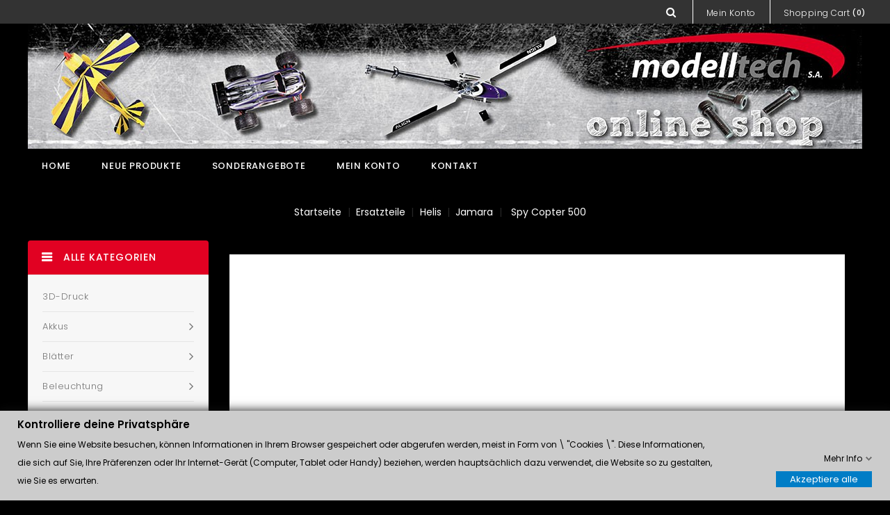

--- FILE ---
content_type: text/html; charset=utf-8
request_url: https://shop.modelltech.ch/de/596-spy-copter-500
body_size: 26987
content:
<!doctype html>
<html lang="de">

  <head>
    
      
<meta charset="utf-8">


<meta http-equiv="x-ua-compatible" content="ie=edge">



  <title>Spy Copter 500</title>
  <meta name="description" content="&amp;nbsp; ">
  <meta name="keywords" content="">
        <link rel="canonical" href="https://shop.modelltech.ch/de/596-spy-copter-500">
    
                  <link rel="alternate" href="https://shop.modelltech.ch/de/596-spy-copter-500" hreflang="de">
                  <link rel="alternate" href="https://shop.modelltech.ch/fr/596-spy-copter-500" hreflang="fr">
        



<meta name="viewport" content="width=device-width, initial-scale=1">



<link rel="icon" type="image/vnd.microsoft.icon" href="/img/favicon.ico?1637570618">
<link rel="shortcut icon" type="image/x-icon" href="/img/favicon.ico?1637570618">


<!-- Codezeel added -->
<link href="//fonts.googleapis.com/css?family=Poppins:100,200,300,400,500,600,700,800,900" rel="stylesheet">


    <link rel="stylesheet" href="https://shop.modelltech.ch/themes/Wecart/assets/css/theme.css" type="text/css" media="all">
  <link rel="stylesheet" href="https://shop.modelltech.ch/themes/Wecart/assets/css/font-awesome.css" type="text/css" media="all">
  <link rel="stylesheet" href="https://shop.modelltech.ch/modules/blockreassurance/views/dist/front.css" type="text/css" media="all">
  <link rel="stylesheet" href="https://shop.modelltech.ch/modules/ps_socialfollow/views/css/ps_socialfollow.css" type="text/css" media="all">
  <link rel="stylesheet" href="https://shop.modelltech.ch/modules/ps_facetedsearch/views/dist/front.css" type="text/css" media="all">
  <link rel="stylesheet" href="https://shop.modelltech.ch/modules/advancedemailguard/views/css/front.css" type="text/css" media="all">
  <link rel="stylesheet" href="https://shop.modelltech.ch/modules/gdprpro//views/css/gdpr-modal.css" type="text/css" media="all">
  <link rel="stylesheet" href="https://shop.modelltech.ch/modules/gdprpro//views/css/front.css" type="text/css" media="all">
  <link rel="stylesheet" href="https://shop.modelltech.ch/modules/scrolltop/scrolltop.css" type="text/css" media="all">
  <link rel="stylesheet" href="https://shop.modelltech.ch/modules/saferpaycw/css/style.css" type="text/css" media="all">
  <link rel="stylesheet" href="https://shop.modelltech.ch/js/jquery/ui/themes/base/minified/jquery-ui.min.css" type="text/css" media="all">
  <link rel="stylesheet" href="https://shop.modelltech.ch/js/jquery/ui/themes/base/minified/jquery.ui.theme.min.css" type="text/css" media="all">
  <link rel="stylesheet" href="https://shop.modelltech.ch/modules/cz_imageslider/views/css/flexslider.css" type="text/css" media="all">
  <link rel="stylesheet" href="https://shop.modelltech.ch/modules/cz_verticalmenu/views/css/cz_verticalmenu.css" type="text/css" media="all">
  <link rel="stylesheet" href="https://shop.modelltech.ch/themes/Wecart/assets/css/custom.css" type="text/css" media="all">




  

  <script type="text/javascript">
        var AdvancedEmailGuardStatic = {"settings":{"recaptchaEnabled":false},"trans":{"emailValidation":"Verbotene E-Mail-Adresse, bitte verwenden Sie eine andere E-Mail-Adresse.","messageValidation":"Verbotene Nachricht, bitte verwenden Sie eine andere Nachricht.","recaptchaValidation":"reCAPTCHA-Validierung fehlgeschlagen, bitte versuchen Sie es erneut.","recaptchaError":"Ein Fehler ist aufgetreten. Bitte versuchen Sie es erneut."},"context":{"shopVersion":"1.7.6.9","languageCode":"de","feedbackType":null,"opcEnabled":false}};
        var gdprSettings = {"gdprEnabledModules":{"ps_currencyselector":false,"ps_languageselector":false,"ps_shoppingcart":true},"gdprCookieStoreUrl":"https:\/\/shop.modelltech.ch\/de\/module\/gdprpro\/storecookie","newsletterConsentText":"&lt;p&gt;Ich m\u00f6chte einen Newsletter erhalten&lt;\/p&gt;","checkAllByDefault":false,"under18AlertText":"Sie m\u00fcssen mindestens 18 Jahre alt sein, um diese Seite zu besuchen","closeModalOnlyWithButtons":false,"showWindow":true,"isBot":true,"doNotTrackCompliance":false,"reloadAfterSave":false,"reloadAfterAcceptAll":false,"scrollLock":false,"acceptByScroll":false};
        var prestashop = {"cart":{"products":[],"totals":{"total":{"type":"total","label":"Gesamt","amount":0,"value":"0,00\u00a0CHF"},"total_including_tax":{"type":"total","label":"Gesamt (inkl. MwSt.)","amount":0,"value":"0,00\u00a0CHF"},"total_excluding_tax":{"type":"total","label":"Gesamtpreis o. MwSt.","amount":0,"value":"0,00\u00a0CHF"}},"subtotals":{"products":{"type":"products","label":"Zwischensumme","amount":0,"value":"0,00\u00a0CHF"},"discounts":null,"shipping":{"type":"shipping","label":"Versand","amount":0,"value":"zzgl."},"tax":null},"products_count":0,"summary_string":"0 Artikel","vouchers":{"allowed":0,"added":[]},"discounts":[],"minimalPurchase":0,"minimalPurchaseRequired":""},"currency":{"name":"Schweizer Franken","iso_code":"CHF","iso_code_num":"756","sign":"CHF"},"customer":{"lastname":null,"firstname":null,"email":null,"birthday":null,"newsletter":null,"newsletter_date_add":null,"optin":null,"website":null,"company":null,"siret":null,"ape":null,"is_logged":false,"gender":{"type":null,"name":null},"addresses":[]},"language":{"name":"Deutsch (German)","iso_code":"de","locale":"de-DE","language_code":"de","is_rtl":"0","date_format_lite":"d.m.Y","date_format_full":"d.m.Y H:i:s","id":1},"page":{"title":"","canonical":"https:\/\/shop.modelltech.ch\/de\/596-spy-copter-500","meta":{"title":"Spy Copter 500","description":"&nbsp; ","keywords":null,"robots":"index"},"page_name":"category","body_classes":{"lang-de":true,"lang-rtl":false,"country-CH":true,"currency-CHF":true,"layout-left-column":true,"page-category":true,"tax-display-enabled":true,"category-id-596":true,"category-Spy Copter 500":true,"category-id-parent-363":true,"category-depth-level-5":true},"admin_notifications":[]},"shop":{"name":"Modelltech S.A.","logo":"\/img\/modelltech-shop-logo-1637570618.jpg","stores_icon":"\/img\/logo_stores.png","favicon":"\/img\/favicon.ico"},"urls":{"base_url":"https:\/\/shop.modelltech.ch\/","current_url":"https:\/\/shop.modelltech.ch\/de\/596-spy-copter-500","shop_domain_url":"https:\/\/shop.modelltech.ch","img_ps_url":"https:\/\/shop.modelltech.ch\/img\/","img_cat_url":"https:\/\/shop.modelltech.ch\/img\/c\/","img_lang_url":"https:\/\/shop.modelltech.ch\/img\/l\/","img_prod_url":"https:\/\/shop.modelltech.ch\/img\/p\/","img_manu_url":"https:\/\/shop.modelltech.ch\/img\/m\/","img_sup_url":"https:\/\/shop.modelltech.ch\/img\/su\/","img_ship_url":"https:\/\/shop.modelltech.ch\/img\/s\/","img_store_url":"https:\/\/shop.modelltech.ch\/img\/st\/","img_col_url":"https:\/\/shop.modelltech.ch\/img\/co\/","img_url":"https:\/\/shop.modelltech.ch\/themes\/Wecart\/assets\/img\/","css_url":"https:\/\/shop.modelltech.ch\/themes\/Wecart\/assets\/css\/","js_url":"https:\/\/shop.modelltech.ch\/themes\/Wecart\/assets\/js\/","pic_url":"https:\/\/shop.modelltech.ch\/upload\/","pages":{"address":"https:\/\/shop.modelltech.ch\/de\/adresse","addresses":"https:\/\/shop.modelltech.ch\/de\/adressen","authentication":"https:\/\/shop.modelltech.ch\/de\/anmeldung","cart":"https:\/\/shop.modelltech.ch\/de\/warenkorb","category":"https:\/\/shop.modelltech.ch\/de\/index.php?controller=category","cms":"https:\/\/shop.modelltech.ch\/de\/index.php?controller=cms","contact":"https:\/\/shop.modelltech.ch\/de\/kontakt","discount":"https:\/\/shop.modelltech.ch\/de\/Rabatt","guest_tracking":"https:\/\/shop.modelltech.ch\/de\/auftragsverfolgung-gast","history":"https:\/\/shop.modelltech.ch\/de\/bestellungsverlauf","identity":"https:\/\/shop.modelltech.ch\/de\/profil","index":"https:\/\/shop.modelltech.ch\/de\/","my_account":"https:\/\/shop.modelltech.ch\/de\/mein-Konto","order_confirmation":"https:\/\/shop.modelltech.ch\/de\/bestellbestatigung","order_detail":"https:\/\/shop.modelltech.ch\/de\/index.php?controller=order-detail","order_follow":"https:\/\/shop.modelltech.ch\/de\/bestellverfolgung","order":"https:\/\/shop.modelltech.ch\/de\/Bestellung","order_return":"https:\/\/shop.modelltech.ch\/de\/index.php?controller=order-return","order_slip":"https:\/\/shop.modelltech.ch\/de\/bestellschein","pagenotfound":"https:\/\/shop.modelltech.ch\/de\/seite-nicht-gefunden","password":"https:\/\/shop.modelltech.ch\/de\/passwort-zuruecksetzen","pdf_invoice":"https:\/\/shop.modelltech.ch\/de\/index.php?controller=pdf-invoice","pdf_order_return":"https:\/\/shop.modelltech.ch\/de\/index.php?controller=pdf-order-return","pdf_order_slip":"https:\/\/shop.modelltech.ch\/de\/index.php?controller=pdf-order-slip","prices_drop":"https:\/\/shop.modelltech.ch\/de\/angebote","product":"https:\/\/shop.modelltech.ch\/de\/index.php?controller=product","search":"https:\/\/shop.modelltech.ch\/de\/suche","sitemap":"https:\/\/shop.modelltech.ch\/de\/Sitemap","stores":"https:\/\/shop.modelltech.ch\/de\/shops","supplier":"https:\/\/shop.modelltech.ch\/de\/lieferant","register":"https:\/\/shop.modelltech.ch\/de\/anmeldung?create_account=1","order_login":"https:\/\/shop.modelltech.ch\/de\/Bestellung?login=1"},"alternative_langs":{"de":"https:\/\/shop.modelltech.ch\/de\/596-spy-copter-500","fr":"https:\/\/shop.modelltech.ch\/fr\/596-spy-copter-500"},"theme_assets":"\/themes\/Wecart\/assets\/","actions":{"logout":"https:\/\/shop.modelltech.ch\/de\/?mylogout="},"no_picture_image":{"bySize":{"cart_default":{"url":"https:\/\/shop.modelltech.ch\/img\/p\/de-default-cart_default.jpg","width":85,"height":106},"small_default":{"url":"https:\/\/shop.modelltech.ch\/img\/p\/de-default-small_default.jpg","width":85,"height":106},"home_default":{"url":"https:\/\/shop.modelltech.ch\/img\/p\/de-default-home_default.jpg","width":212,"height":265},"medium_default":{"url":"https:\/\/shop.modelltech.ch\/img\/p\/de-default-medium_default.jpg","width":360,"height":450},"large_default":{"url":"https:\/\/shop.modelltech.ch\/img\/p\/de-default-large_default.jpg","width":640,"height":800}},"small":{"url":"https:\/\/shop.modelltech.ch\/img\/p\/de-default-cart_default.jpg","width":85,"height":106},"medium":{"url":"https:\/\/shop.modelltech.ch\/img\/p\/de-default-home_default.jpg","width":212,"height":265},"large":{"url":"https:\/\/shop.modelltech.ch\/img\/p\/de-default-large_default.jpg","width":640,"height":800},"legend":""}},"configuration":{"display_taxes_label":true,"display_prices_tax_incl":true,"is_catalog":false,"show_prices":true,"opt_in":{"partner":false},"quantity_discount":{"type":"price","label":"Preis"},"voucher_enabled":0,"return_enabled":0},"field_required":[],"breadcrumb":{"links":[{"title":"Startseite","url":"https:\/\/shop.modelltech.ch\/de\/"},{"title":"Ersatzteile","url":"https:\/\/shop.modelltech.ch\/de\/51-ersatzteile"},{"title":"Helis","url":"https:\/\/shop.modelltech.ch\/de\/53-helis"},{"title":"Jamara","url":"https:\/\/shop.modelltech.ch\/de\/363-jamara"},{"title":"Spy Copter 500","url":"https:\/\/shop.modelltech.ch\/de\/596-spy-copter-500"}],"count":5},"link":{"protocol_link":"https:\/\/","protocol_content":"https:\/\/"},"time":1769062700,"static_token":"dd3fb5a89350aead56e1cf4b889e7af0","token":"d0f6a24824ac643215dfdba118e5b0a4"};
        var psr_icon_color = "#F19D76";
      </script>



  



    
  </head>

  <body id="category" class="lang-de country-ch currency-chf layout-left-column page-category tax-display-enabled category-id-596 category-spy-copter-500 category-id-parent-363 category-depth-level-5 ps-currencyselector-off ps-languageselector-off ps-shoppingcart-off">

    
    	
    

    <main id="page">
      
              

      <header id="header">
        
          
  <div class="header-banner">
    
  </div>



<nav class="header-nav">
        <div class="container">
					<div class="left-nav">
				
			</div>
			
			<div class="right-nav">
				<div id="desktop_cart">
  <div class="blockcart cart-preview inactive" data-refresh-url="//shop.modelltech.ch/de/module/ps_shoppingcart/ajax">
    <div class="header blockcart-header dropdown js-dropdown">
		 
		<a class="shopping-cart" rel="nofollow" href="//shop.modelltech.ch/de/warenkorb?action=show" >
			<span class="cart-headding">Shopping Cart</span>
			<span class="mobile_count">(0)</span>
					</a>
		 
		
	      </div>
  </div>
</div>
  <div class="user-info dropdown js-dropdown">
  	<span class="user-info-title expand-more _gray-darker" data-toggle="dropdown"><span class="account_text">Mein Konto</span></span>
    <ul class="dropdown-menu">
	      <li>
	  <a
        class="dropdown-item"
		href="https://shop.modelltech.ch/de/mein-Konto"
        title="Anmelden zu Ihrem Kundenbereich"
        rel="nofollow"
      >
        <span>Anmelden</span>
      </a>
	  </li>
    	</ul>
  </div><!-- Block search module TOP -->
<div id="search_widget" class="col-lg-4 col-md-5 col-sm-12 search-widget" data-search-controller-url="//shop.modelltech.ch/de/suche">
	<span class="search_button"></span>
	<div class="search_toggle">
		<form method="get" action="//shop.modelltech.ch/de/suche">
			<input type="hidden" name="controller" value="search">
			<input type="text" name="s" value="" placeholder="Katalog durchsuchen">
			<button type="submit">
			</button>
		</form>
	</div>
</div>
<!-- /Block search module TOP -->

			</div>
				
		      </div>
</nav>



	<div class="header-top">
	   <div class="container">
			<div class="header_logo">
				<a href="https://shop.modelltech.ch/">
				<img class="logo img-responsive" src="/img/modelltech-shop-logo-1637570618.jpg" alt="Modelltech S.A.">
				</a>
		   </div>
			


<div class="text-xs-left mobile hidden-lg-up mobile-menu">
	<div class="menu-icon">
		<div class="cat-title">Menu</div>		  
	</div>
	
	<div id="mobile_top_menu_wrapper" class="row hidden-lg-up">
		<div class="mobile-menu-inner">
			<div class="menu-icon">
				<div class="cat-title">Menu</div>		  
			</div>
			<div class="js-top-menu mobile" id="_mobile_main_menu"></div>
			<div class="js-top-menu mobile" id="_mobile_top_menu"></div>
		</div>
	</div>
</div>

 
<div class="menu col-lg-12 js-top-menu position-static hidden-md-down" id="_desktop_main_menu">
	
          <ul class="top-menu  container" id="top-menu" data-depth="0">
                    <li class="link" id="lnk-home">
                          <a
                class="dropdown-item"
                href="/" data-depth="0"
                              >
                                Home
              </a>
                          </li>
                    <li class="link" id="lnk-neue-produkte">
                          <a
                class="dropdown-item"
                href="neue-artikel" data-depth="0"
                              >
                                Neue Produkte
              </a>
                          </li>
                    <li class="link" id="lnk-sonderangebote">
                          <a
                class="dropdown-item"
                href="angebote" data-depth="0"
                              >
                                Sonderangebote
              </a>
                          </li>
                    <li class="link" id="lnk-mein-konto">
                          <a
                class="dropdown-item"
                href="anmeldung" data-depth="0"
                              >
                                Mein Konto
              </a>
                          </li>
                    <li class="link" id="lnk-kontakt">
                          <a
                class="dropdown-item"
                href="kontakt" data-depth="0"
                              >
                                Kontakt
              </a>
                          </li>
              </ul>
    
</div>
	  </div>
   </div>						
	
	  

        
      </header>

      
        
<aside id="notifications">
  <div class="container">
    
    
    
      </div>
</aside>
      
      			
	  <section id="wrapper">
    
		
		  
		
		
	   <div class="container">	
			
			  
				<nav data-depth="5" class="breadcrumb">
   <div class="container">
  <ol itemscope itemtype="http://schema.org/BreadcrumbList">
    
          
      <li itemprop="itemListElement" itemscope itemtype="http://schema.org/ListItem">
        <a itemprop="item" href="https://shop.modelltech.ch/de/">
          <span itemprop="name">Startseite</span>
        </a>
        <meta itemprop="position" content="1">
      </li>
      
          
      <li itemprop="itemListElement" itemscope itemtype="http://schema.org/ListItem">
        <a itemprop="item" href="https://shop.modelltech.ch/de/51-ersatzteile">
          <span itemprop="name">Ersatzteile</span>
        </a>
        <meta itemprop="position" content="2">
      </li>
      
          
      <li itemprop="itemListElement" itemscope itemtype="http://schema.org/ListItem">
        <a itemprop="item" href="https://shop.modelltech.ch/de/53-helis">
          <span itemprop="name">Helis</span>
        </a>
        <meta itemprop="position" content="3">
      </li>
      
          
      <li itemprop="itemListElement" itemscope itemtype="http://schema.org/ListItem">
        <a itemprop="item" href="https://shop.modelltech.ch/de/363-jamara">
          <span itemprop="name">Jamara</span>
        </a>
        <meta itemprop="position" content="4">
      </li>
      
          
      <li itemprop="itemListElement" itemscope itemtype="http://schema.org/ListItem">
        <a itemprop="item" href="https://shop.modelltech.ch/de/596-spy-copter-500">
          <span itemprop="name">Spy Copter 500</span>
        </a>
        <meta itemprop="position" content="5">
      </li>
      
        
  </ol>
  </div>
</nav>
			  
			  
		  <div id="columns_inner">
		  	  
				<div id="left-column" class="col-xs-12">
				  					

<div class="menu vertical-menu js-top-menu position-static hidden-md-down">
    <div id="czverticalmenublock" class="block verticalmenu-block open">		
		<h4 class="expand-more title h3 block_title" data-toggle="dropdown" aria-haspopup="true" aria-expanded="false" id="verticalmenu-dropdown">
			Alle Kategorien
			<span class="dropdown-arrow"></span>
		</h4>
		<div class="block_content verticalmenu_block dropdown-menu" aria-labelledby="verticalmenu-dropdown" id="_desktop_top_menu">
			
  <ul class="top-menu" id="top-menu" data-depth="0"><li class="category" id="czcategory-84"><a href="https://shop.modelltech.ch/de/84-3d-druck" class="dropdown-item" data-depth="0" >3D-Druck</a></li><li class="category" id="czcategory-69"><a href="https://shop.modelltech.ch/de/69-akkus" class="dropdown-item" data-depth="0" >			  <span class="pull-xs-right hidden-lg-up"><span data-target="#top_sub_menu_57035" data-toggle="collapse" class="navbar-toggler collapse-icons"><i class="fa-icon add">&nbsp;</i><i class="fa-icon remove">&nbsp;</i></span></span> <span class="pull-xs-right sub-menu-arrow"></span>Akkus</a>			  <div  class="popover sub-menu js-sub-menu collapse" id="top_sub_menu_57035">
  <ul class="top-menu"  data-depth="1"><li class="category" id="czcategory-158"><a href="https://shop.modelltech.ch/de/158-empfängerakku" class="dropdown-item dropdown-submenu" data-depth="1" >			  <span class="pull-xs-right hidden-lg-up"><span data-target="#top_sub_menu_78180" data-toggle="collapse" class="navbar-toggler collapse-icons"><i class="fa-icon add">&nbsp;</i><i class="fa-icon remove">&nbsp;</i></span></span>Empfängerakku</a>			  <div  class="collapse" id="top_sub_menu_78180">
  <ul class="top-menu"  data-depth="2"><li class="category" id="czcategory-433"><a href="https://shop.modelltech.ch/de/433-lixx" class="dropdown-item" data-depth="2" >Lixx</a></li><li class="category" id="czcategory-434"><a href="https://shop.modelltech.ch/de/434-nimh" class="dropdown-item" data-depth="2" >NiMH</a></li></ul><div class="menu-images-container"></div></div></li><li class="category" id="czcategory-123"><a href="https://shop.modelltech.ch/de/123-verschiedene" class="dropdown-item dropdown-submenu" data-depth="1" >Verschiedene</a></li><li class="category" id="czcategory-159"><a href="https://shop.modelltech.ch/de/159-senderakku" class="dropdown-item dropdown-submenu" data-depth="1" >Senderakku</a></li><li class="category" id="czcategory-262"><a href="https://shop.modelltech.ch/de/262-nimh-nixx" class="dropdown-item dropdown-submenu" data-depth="1" >NiMh - NiXx</a></li><li class="category" id="czcategory-264"><a href="https://shop.modelltech.ch/de/264-life-liio-lixx" class="dropdown-item dropdown-submenu" data-depth="1" >LiFe - LiIo - LiXx</a></li><li class="category" id="czcategory-263"><a href="https://shop.modelltech.ch/de/263-lipo" class="dropdown-item dropdown-submenu" data-depth="1" >			  <span class="pull-xs-right hidden-lg-up"><span data-target="#top_sub_menu_53342" data-toggle="collapse" class="navbar-toggler collapse-icons"><i class="fa-icon add">&nbsp;</i><i class="fa-icon remove">&nbsp;</i></span></span>LiPo</a>			  <div  class="collapse" id="top_sub_menu_53342">
  <ul class="top-menu"  data-depth="2"><li class="category" id="czcategory-488"><a href="https://shop.modelltech.ch/de/488-1s-37v" class="dropdown-item" data-depth="2" >1S 3.7V</a></li><li class="category" id="czcategory-489"><a href="https://shop.modelltech.ch/de/489-2s-74v" class="dropdown-item" data-depth="2" >2S 7.4V</a></li><li class="category" id="czcategory-490"><a href="https://shop.modelltech.ch/de/490-3s-111v" class="dropdown-item" data-depth="2" >3S 11.1V</a></li><li class="category" id="czcategory-491"><a href="https://shop.modelltech.ch/de/491-4s-148v" class="dropdown-item" data-depth="2" >4S 14.8V</a></li><li class="category" id="czcategory-492"><a href="https://shop.modelltech.ch/de/492-5s-185v" class="dropdown-item" data-depth="2" >5S 18.5V</a></li><li class="category" id="czcategory-493"><a href="https://shop.modelltech.ch/de/493-6s-222v" class="dropdown-item" data-depth="2" >6S 22.2V</a></li><li class="category" id="czcategory-494"><a href="https://shop.modelltech.ch/de/494-7s-259v" class="dropdown-item" data-depth="2" >7S 25.9V</a></li><li class="category" id="czcategory-503"><a href="https://shop.modelltech.ch/de/503-2s-hv-76v" class="dropdown-item" data-depth="2" >2S HV 7.6V</a></li><li class="category" id="czcategory-776"><a href="https://shop.modelltech.ch/de/776-12s-444v" class="dropdown-item" data-depth="2" >12S 44.4V</a></li></ul><div class="menu-images-container"></div></div></li></ul><div class="menu-images-container"></div></div></li><li class="category" id="czcategory-73"><a href="https://shop.modelltech.ch/de/73-blätter" class="dropdown-item" data-depth="0" >			  <span class="pull-xs-right hidden-lg-up"><span data-target="#top_sub_menu_28469" data-toggle="collapse" class="navbar-toggler collapse-icons"><i class="fa-icon add">&nbsp;</i><i class="fa-icon remove">&nbsp;</i></span></span> <span class="pull-xs-right sub-menu-arrow"></span>Blätter</a>			  <div  class="popover sub-menu js-sub-menu collapse" id="top_sub_menu_28469">
  <ul class="top-menu"  data-depth="1"><li class="category" id="czcategory-134"><a href="https://shop.modelltech.ch/de/134-heckrotorblätter" class="dropdown-item dropdown-submenu" data-depth="1" >			  <span class="pull-xs-right hidden-lg-up"><span data-target="#top_sub_menu_23647" data-toggle="collapse" class="navbar-toggler collapse-icons"><i class="fa-icon add">&nbsp;</i><i class="fa-icon remove">&nbsp;</i></span></span>Heckrotorblätter</a>			  <div  class="collapse" id="top_sub_menu_23647">
  <ul class="top-menu"  data-depth="2"><li class="category" id="czcategory-320"><a href="https://shop.modelltech.ch/de/320-70-bis-89-mm" class="dropdown-item" data-depth="2" >70 bis 89 mm</a></li></ul><div class="menu-images-container"></div></div></li><li class="category" id="czcategory-135"><a href="https://shop.modelltech.ch/de/135-rotorkopf-bundle" class="dropdown-item dropdown-submenu" data-depth="1" >Rotorkopf-Bundle</a></li><li class="category" id="czcategory-90"><a href="https://shop.modelltech.ch/de/90-hauptrotorblätter" class="dropdown-item dropdown-submenu" data-depth="1" >			  <span class="pull-xs-right hidden-lg-up"><span data-target="#top_sub_menu_55776" data-toggle="collapse" class="navbar-toggler collapse-icons"><i class="fa-icon add">&nbsp;</i><i class="fa-icon remove">&nbsp;</i></span></span>Hauptrotorblätter</a>			  <div  class="collapse" id="top_sub_menu_55776">
  <ul class="top-menu"  data-depth="2"><li class="category" id="czcategory-316"><a href="https://shop.modelltech.ch/de/316-symmetrische" class="dropdown-item" data-depth="2" >			  <span class="pull-xs-right hidden-lg-up"><span data-target="#top_sub_menu_33569" data-toggle="collapse" class="navbar-toggler collapse-icons"><i class="fa-icon add">&nbsp;</i><i class="fa-icon remove">&nbsp;</i></span></span>Symmetrische</a>			  <div  class="collapse" id="top_sub_menu_33569">
  <ul class="top-menu"  data-depth="3"><li class="category" id="czcategory-605"><a href="https://shop.modelltech.ch/de/605-revolution" class="dropdown-item" data-depth="3" >Revolution</a></li><li class="category" id="czcategory-559"><a href="https://shop.modelltech.ch/de/559-spinblades" class="dropdown-item" data-depth="3" >SpinBlades</a></li></ul><div class="menu-images-container"></div></div></li><li class="category" id="czcategory-317"><a href="https://shop.modelltech.ch/de/317-halbsymmetrische" class="dropdown-item" data-depth="2" >			  <span class="pull-xs-right hidden-lg-up"><span data-target="#top_sub_menu_43784" data-toggle="collapse" class="navbar-toggler collapse-icons"><i class="fa-icon add">&nbsp;</i><i class="fa-icon remove">&nbsp;</i></span></span>Halbsymmetrische</a>			  <div  class="collapse" id="top_sub_menu_43784">
  <ul class="top-menu"  data-depth="3"><li class="category" id="czcategory-560"><a href="https://shop.modelltech.ch/de/560-spinblades" class="dropdown-item" data-depth="3" >SpinBlades</a></li></ul><div class="menu-images-container"></div></div></li><li class="category" id="czcategory-315"><a href="https://shop.modelltech.ch/de/315-flybarless" class="dropdown-item" data-depth="2" >			  <span class="pull-xs-right hidden-lg-up"><span data-target="#top_sub_menu_32736" data-toggle="collapse" class="navbar-toggler collapse-icons"><i class="fa-icon add">&nbsp;</i><i class="fa-icon remove">&nbsp;</i></span></span>Flybarless</a>			  <div  class="collapse" id="top_sub_menu_32736">
  <ul class="top-menu"  data-depth="3"><li class="category" id="czcategory-557"><a href="https://shop.modelltech.ch/de/557-spinblades" class="dropdown-item" data-depth="3" >SpinBlades</a></li><li class="category" id="czcategory-558"><a href="https://shop.modelltech.ch/de/558-edge" class="dropdown-item" data-depth="3" >Edge</a></li><li class="category" id="czcategory-604"><a href="https://shop.modelltech.ch/de/604-revolution" class="dropdown-item" data-depth="3" >Revolution</a></li></ul><div class="menu-images-container"></div></div></li><li class="category" id="czcategory-285"><a href="https://shop.modelltech.ch/de/285-zubehör" class="dropdown-item" data-depth="2" >Zubehör</a></li><li class="category" id="czcategory-318"><a href="https://shop.modelltech.ch/de/318-multi-blätter" class="dropdown-item" data-depth="2" >Multi-Blätter</a></li></ul><div class="menu-images-container"></div></div></li></ul><div class="menu-images-container"></div></div></li><li class="category" id="czcategory-82"><a href="https://shop.modelltech.ch/de/82-beleuchtung" class="dropdown-item" data-depth="0" >			  <span class="pull-xs-right hidden-lg-up"><span data-target="#top_sub_menu_35030" data-toggle="collapse" class="navbar-toggler collapse-icons"><i class="fa-icon add">&nbsp;</i><i class="fa-icon remove">&nbsp;</i></span></span> <span class="pull-xs-right sub-menu-arrow"></span>Beleuchtung</a>			  <div  class="popover sub-menu js-sub-menu collapse" id="top_sub_menu_35030">
  <ul class="top-menu"  data-depth="1"><li class="category" id="czcategory-207"><a href="https://shop.modelltech.ch/de/207-flugzeug-hubschrauber" class="dropdown-item dropdown-submenu" data-depth="1" >Flugzeug - Hubschrauber</a></li><li class="category" id="czcategory-208"><a href="https://shop.modelltech.ch/de/208-auto" class="dropdown-item dropdown-submenu" data-depth="1" >Auto</a></li><li class="category" id="czcategory-209"><a href="https://shop.modelltech.ch/de/209-drones" class="dropdown-item dropdown-submenu" data-depth="1" >Drones</a></li><li class="category" id="czcategory-223"><a href="https://shop.modelltech.ch/de/223-led" class="dropdown-item dropdown-submenu" data-depth="1" >LED</a></li></ul><div class="menu-images-container"></div></div></li><li class="category" id="czcategory-89"><a href="https://shop.modelltech.ch/de/89-merchandising" class="dropdown-item" data-depth="0" >			  <span class="pull-xs-right hidden-lg-up"><span data-target="#top_sub_menu_5172" data-toggle="collapse" class="navbar-toggler collapse-icons"><i class="fa-icon add">&nbsp;</i><i class="fa-icon remove">&nbsp;</i></span></span> <span class="pull-xs-right sub-menu-arrow"></span>Merchandising</a>			  <div  class="popover sub-menu js-sub-menu collapse" id="top_sub_menu_5172">
  <ul class="top-menu"  data-depth="1"><li class="category" id="czcategory-216"><a href="https://shop.modelltech.ch/de/216-presse-revue-kalendar-katalog" class="dropdown-item dropdown-submenu" data-depth="1" >Presse (Revue-Kalendar-Katalog)</a></li><li class="category" id="czcategory-268"><a href="https://shop.modelltech.ch/de/268-divers" class="dropdown-item dropdown-submenu" data-depth="1" >Divers</a></li></ul><div class="menu-images-container"></div></div></li><li class="category" id="czcategory-58"><a href="https://shop.modelltech.ch/de/58-turbinen" class="dropdown-item" data-depth="0" >			  <span class="pull-xs-right hidden-lg-up"><span data-target="#top_sub_menu_86753" data-toggle="collapse" class="navbar-toggler collapse-icons"><i class="fa-icon add">&nbsp;</i><i class="fa-icon remove">&nbsp;</i></span></span> <span class="pull-xs-right sub-menu-arrow"></span>Turbinen</a>			  <div  class="popover sub-menu js-sub-menu collapse" id="top_sub_menu_86753">
  <ul class="top-menu"  data-depth="1"><li class="category" id="czcategory-189"><a href="https://shop.modelltech.ch/de/189-kerosin" class="dropdown-item dropdown-submenu" data-depth="1" >			  <span class="pull-xs-right hidden-lg-up"><span data-target="#top_sub_menu_14647" data-toggle="collapse" class="navbar-toggler collapse-icons"><i class="fa-icon add">&nbsp;</i><i class="fa-icon remove">&nbsp;</i></span></span>Kerosin</a>			  <div  class="collapse" id="top_sub_menu_14647">
  <ul class="top-menu"  data-depth="2"><li class="category" id="czcategory-270"><a href="https://shop.modelltech.ch/de/270-turboprop" class="dropdown-item" data-depth="2" >Turboprop</a></li><li class="category" id="czcategory-376"><a href="https://shop.modelltech.ch/de/376-zubehör" class="dropdown-item" data-depth="2" >Zubehör</a></li></ul><div class="menu-images-container"></div></div></li><li class="category" id="czcategory-190"><a href="https://shop.modelltech.ch/de/190-elektro" class="dropdown-item dropdown-submenu" data-depth="1" >Elektro</a></li></ul><div class="menu-images-container"></div></div></li><li class="category" id="czcategory-87"><a href="https://shop.modelltech.ch/de/87-zug" class="dropdown-item" data-depth="0" >			  <span class="pull-xs-right hidden-lg-up"><span data-target="#top_sub_menu_23337" data-toggle="collapse" class="navbar-toggler collapse-icons"><i class="fa-icon add">&nbsp;</i><i class="fa-icon remove">&nbsp;</i></span></span> <span class="pull-xs-right sub-menu-arrow"></span>Zug</a>			  <div  class="popover sub-menu js-sub-menu collapse" id="top_sub_menu_23337">
  <ul class="top-menu"  data-depth="1"><li class="category" id="czcategory-261"><a href="https://shop.modelltech.ch/de/261-my-world" class="dropdown-item dropdown-submenu" data-depth="1" >			  <span class="pull-xs-right hidden-lg-up"><span data-target="#top_sub_menu_14997" data-toggle="collapse" class="navbar-toggler collapse-icons"><i class="fa-icon add">&nbsp;</i><i class="fa-icon remove">&nbsp;</i></span></span>My World</a>			  <div  class="collapse" id="top_sub_menu_14997">
  <ul class="top-menu"  data-depth="2"><li class="category" id="czcategory-477"><a href="https://shop.modelltech.ch/de/477-startpackung" class="dropdown-item" data-depth="2" >Startpackung</a></li><li class="category" id="czcategory-478"><a href="https://shop.modelltech.ch/de/478-gleise" class="dropdown-item" data-depth="2" >Gleise</a></li><li class="category" id="czcategory-479"><a href="https://shop.modelltech.ch/de/479-zubehören" class="dropdown-item" data-depth="2" >Zubehören</a></li></ul><div class="menu-images-container"></div></div></li></ul><div class="menu-images-container"></div></div></li><li class="category" id="czcategory-78"><a href="https://shop.modelltech.ch/de/78-karosserien" class="dropdown-item" data-depth="0" >			  <span class="pull-xs-right hidden-lg-up"><span data-target="#top_sub_menu_81705" data-toggle="collapse" class="navbar-toggler collapse-icons"><i class="fa-icon add">&nbsp;</i><i class="fa-icon remove">&nbsp;</i></span></span> <span class="pull-xs-right sub-menu-arrow"></span>Karosserien</a>			  <div  class="popover sub-menu js-sub-menu collapse" id="top_sub_menu_81705">
  <ul class="top-menu"  data-depth="1"><li class="category" id="czcategory-226"><a href="https://shop.modelltech.ch/de/226-zubehören" class="dropdown-item dropdown-submenu" data-depth="1" >			  <span class="pull-xs-right hidden-lg-up"><span data-target="#top_sub_menu_20861" data-toggle="collapse" class="navbar-toggler collapse-icons"><i class="fa-icon add">&nbsp;</i><i class="fa-icon remove">&nbsp;</i></span></span>Zubehören</a>			  <div  class="collapse" id="top_sub_menu_20861">
  <ul class="top-menu"  data-depth="2"><li class="category" id="czcategory-775"><a href="https://shop.modelltech.ch/de/775-karosserieklammern" class="dropdown-item" data-depth="2" >Karosserieklammern</a></li></ul><div class="menu-images-container"></div></div></li><li class="category" id="czcategory-187"><a href="https://shop.modelltech.ch/de/187-lackiert" class="dropdown-item dropdown-submenu" data-depth="1" >Lackiert</a></li><li class="category" id="czcategory-188"><a href="https://shop.modelltech.ch/de/188-unlackiert" class="dropdown-item dropdown-submenu" data-depth="1" >Unlackiert</a></li></ul><div class="menu-images-container"></div></div></li><li class="category" id="czcategory-74"><a href="https://shop.modelltech.ch/de/74-motoren" class="dropdown-item" data-depth="0" >			  <span class="pull-xs-right hidden-lg-up"><span data-target="#top_sub_menu_8475" data-toggle="collapse" class="navbar-toggler collapse-icons"><i class="fa-icon add">&nbsp;</i><i class="fa-icon remove">&nbsp;</i></span></span> <span class="pull-xs-right sub-menu-arrow"></span>Motoren</a>			  <div  class="popover sub-menu js-sub-menu collapse" id="top_sub_menu_8475">
  <ul class="top-menu"  data-depth="1"><li class="category" id="czcategory-136"><a href="https://shop.modelltech.ch/de/136-benzin" class="dropdown-item dropdown-submenu" data-depth="1" >			  <span class="pull-xs-right hidden-lg-up"><span data-target="#top_sub_menu_3054" data-toggle="collapse" class="navbar-toggler collapse-icons"><i class="fa-icon add">&nbsp;</i><i class="fa-icon remove">&nbsp;</i></span></span>Benzin</a>			  <div  class="collapse" id="top_sub_menu_3054">
  <ul class="top-menu"  data-depth="2"><li class="category" id="czcategory-323"><a href="https://shop.modelltech.ch/de/323-flugzeug" class="dropdown-item" data-depth="2" >Flugzeug</a></li></ul><div class="menu-images-container"></div></div></li><li class="category" id="czcategory-137"><a href="https://shop.modelltech.ch/de/137-elektro" class="dropdown-item dropdown-submenu" data-depth="1" >			  <span class="pull-xs-right hidden-lg-up"><span data-target="#top_sub_menu_34597" data-toggle="collapse" class="navbar-toggler collapse-icons"><i class="fa-icon add">&nbsp;</i><i class="fa-icon remove">&nbsp;</i></span></span>Elektro</a>			  <div  class="collapse" id="top_sub_menu_34597">
  <ul class="top-menu"  data-depth="2"><li class="category" id="czcategory-327"><a href="https://shop.modelltech.ch/de/327-brushed-antriebssatz" class="dropdown-item" data-depth="2" >			  <span class="pull-xs-right hidden-lg-up"><span data-target="#top_sub_menu_25022" data-toggle="collapse" class="navbar-toggler collapse-icons"><i class="fa-icon add">&nbsp;</i><i class="fa-icon remove">&nbsp;</i></span></span>Brushed Antriebssatz</a>			  <div  class="collapse" id="top_sub_menu_25022">
  <ul class="top-menu"  data-depth="3"><li class="category" id="czcategory-568"><a href="https://shop.modelltech.ch/de/568-flugzeug" class="dropdown-item" data-depth="3" >Flugzeug</a></li></ul><div class="menu-images-container"></div></div></li><li class="category" id="czcategory-322"><a href="https://shop.modelltech.ch/de/322-brushed" class="dropdown-item" data-depth="2" >			  <span class="pull-xs-right hidden-lg-up"><span data-target="#top_sub_menu_56629" data-toggle="collapse" class="navbar-toggler collapse-icons"><i class="fa-icon add">&nbsp;</i><i class="fa-icon remove">&nbsp;</i></span></span>Brushed</a>			  <div  class="collapse" id="top_sub_menu_56629">
  <ul class="top-menu"  data-depth="3"><li class="category" id="czcategory-562"><a href="https://shop.modelltech.ch/de/562-auto" class="dropdown-item" data-depth="3" >Auto</a></li><li class="category" id="czcategory-563"><a href="https://shop.modelltech.ch/de/563-flugzeug" class="dropdown-item" data-depth="3" >Flugzeug</a></li><li class="category" id="czcategory-564"><a href="https://shop.modelltech.ch/de/564-heli" class="dropdown-item" data-depth="3" >Heli</a></li></ul><div class="menu-images-container"></div></div></li><li class="category" id="czcategory-321"><a href="https://shop.modelltech.ch/de/321-brushless" class="dropdown-item" data-depth="2" >			  <span class="pull-xs-right hidden-lg-up"><span data-target="#top_sub_menu_54452" data-toggle="collapse" class="navbar-toggler collapse-icons"><i class="fa-icon add">&nbsp;</i><i class="fa-icon remove">&nbsp;</i></span></span>Brushless</a>			  <div  class="collapse" id="top_sub_menu_54452">
  <ul class="top-menu"  data-depth="3"><li class="category" id="czcategory-565"><a href="https://shop.modelltech.ch/de/565-flugzeug" class="dropdown-item" data-depth="3" >Flugzeug</a></li><li class="category" id="czcategory-566"><a href="https://shop.modelltech.ch/de/566-heli" class="dropdown-item" data-depth="3" >Heli</a></li><li class="category" id="czcategory-567"><a href="https://shop.modelltech.ch/de/567-auto" class="dropdown-item" data-depth="3" >Auto</a></li></ul><div class="menu-images-container"></div></div></li><li class="category" id="czcategory-328"><a href="https://shop.modelltech.ch/de/328-brushless-antriebssatz" class="dropdown-item" data-depth="2" >			  <span class="pull-xs-right hidden-lg-up"><span data-target="#top_sub_menu_71979" data-toggle="collapse" class="navbar-toggler collapse-icons"><i class="fa-icon add">&nbsp;</i><i class="fa-icon remove">&nbsp;</i></span></span>Brushless Antriebssatz</a>			  <div  class="collapse" id="top_sub_menu_71979">
  <ul class="top-menu"  data-depth="3"><li class="category" id="czcategory-569"><a href="https://shop.modelltech.ch/de/569-flugzeug" class="dropdown-item" data-depth="3" >Flugzeug</a></li><li class="category" id="czcategory-570"><a href="https://shop.modelltech.ch/de/570-heli" class="dropdown-item" data-depth="3" >Heli</a></li><li class="category" id="czcategory-571"><a href="https://shop.modelltech.ch/de/571-auto" class="dropdown-item" data-depth="3" >Auto</a></li><li class="category" id="czcategory-669"><a href="https://shop.modelltech.ch/de/669-segler" class="dropdown-item" data-depth="3" >Segler</a></li></ul><div class="menu-images-container"></div></div></li></ul><div class="menu-images-container"></div></div></li><li class="category" id="czcategory-138"><a href="https://shop.modelltech.ch/de/138-nitro" class="dropdown-item dropdown-submenu" data-depth="1" >			  <span class="pull-xs-right hidden-lg-up"><span data-target="#top_sub_menu_92981" data-toggle="collapse" class="navbar-toggler collapse-icons"><i class="fa-icon add">&nbsp;</i><i class="fa-icon remove">&nbsp;</i></span></span>Nitro</a>			  <div  class="collapse" id="top_sub_menu_92981">
  <ul class="top-menu"  data-depth="2"><li class="category" id="czcategory-324"><a href="https://shop.modelltech.ch/de/324-auto" class="dropdown-item" data-depth="2" >Auto</a></li><li class="category" id="czcategory-325"><a href="https://shop.modelltech.ch/de/325-flugzeug" class="dropdown-item" data-depth="2" >Flugzeug</a></li><li class="category" id="czcategory-326"><a href="https://shop.modelltech.ch/de/326-heli" class="dropdown-item" data-depth="2" >Heli</a></li><li class="category" id="czcategory-472"><a href="https://shop.modelltech.ch/de/472-auspuff" class="dropdown-item" data-depth="2" >Auspuff</a></li></ul><div class="menu-images-container"></div></div></li></ul><div class="menu-images-container"></div></div></li><li class="category" id="czcategory-59"><a href="https://shop.modelltech.ch/de/59-hubschrauber" class="dropdown-item" data-depth="0" >			  <span class="pull-xs-right hidden-lg-up"><span data-target="#top_sub_menu_23371" data-toggle="collapse" class="navbar-toggler collapse-icons"><i class="fa-icon add">&nbsp;</i><i class="fa-icon remove">&nbsp;</i></span></span> <span class="pull-xs-right sub-menu-arrow"></span>Hubschrauber</a>			  <div  class="popover sub-menu js-sub-menu collapse" id="top_sub_menu_23371">
  <ul class="top-menu"  data-depth="1"><li class="category" id="czcategory-93"><a href="https://shop.modelltech.ch/de/93-nitro" class="dropdown-item dropdown-submenu" data-depth="1" >			  <span class="pull-xs-right hidden-lg-up"><span data-target="#top_sub_menu_53797" data-toggle="collapse" class="navbar-toggler collapse-icons"><i class="fa-icon add">&nbsp;</i><i class="fa-icon remove">&nbsp;</i></span></span>Nitro</a>			  <div  class="collapse" id="top_sub_menu_53797">
  <ul class="top-menu"  data-depth="2"><li class="category" id="czcategory-278"><a href="https://shop.modelltech.ch/de/278-60-90" class="dropdown-item" data-depth="2" >60/90</a></li></ul><div class="menu-images-container"></div></div></li><li class="category" id="czcategory-91"><a href="https://shop.modelltech.ch/de/91-anfänger" class="dropdown-item dropdown-submenu" data-depth="1" >Anfänger</a></li><li class="category" id="czcategory-92"><a href="https://shop.modelltech.ch/de/92-elektro" class="dropdown-item dropdown-submenu" data-depth="1" >			  <span class="pull-xs-right hidden-lg-up"><span data-target="#top_sub_menu_406" data-toggle="collapse" class="navbar-toggler collapse-icons"><i class="fa-icon add">&nbsp;</i><i class="fa-icon remove">&nbsp;</i></span></span>Elektro</a>			  <div  class="collapse" id="top_sub_menu_406">
  <ul class="top-menu"  data-depth="2"><li class="category" id="czcategory-279"><a href="https://shop.modelltech.ch/de/279-250" class="dropdown-item" data-depth="2" >250</a></li><li class="category" id="czcategory-280"><a href="https://shop.modelltech.ch/de/280-450" class="dropdown-item" data-depth="2" >450</a></li><li class="category" id="czcategory-281"><a href="https://shop.modelltech.ch/de/281-500" class="dropdown-item" data-depth="2" >500</a></li><li class="category" id="czcategory-282"><a href="https://shop.modelltech.ch/de/282-550" class="dropdown-item" data-depth="2" >550</a></li><li class="category" id="czcategory-283"><a href="https://shop.modelltech.ch/de/283-600" class="dropdown-item" data-depth="2" >600</a></li><li class="category" id="czcategory-284"><a href="https://shop.modelltech.ch/de/284-700" class="dropdown-item" data-depth="2" >700</a></li><li class="category" id="czcategory-286"><a href="https://shop.modelltech.ch/de/286-100" class="dropdown-item" data-depth="2" >100</a></li></ul><div class="menu-images-container"></div></div></li></ul><div class="menu-images-container"></div></div></li><li class="category" id="czcategory-64"><a href="https://shop.modelltech.ch/de/64-rumpfbausätze" class="dropdown-item" data-depth="0" >			  <span class="pull-xs-right hidden-lg-up"><span data-target="#top_sub_menu_76365" data-toggle="collapse" class="navbar-toggler collapse-icons"><i class="fa-icon add">&nbsp;</i><i class="fa-icon remove">&nbsp;</i></span></span> <span class="pull-xs-right sub-menu-arrow"></span>Rumpfbausätze</a>			  <div  class="popover sub-menu js-sub-menu collapse" id="top_sub_menu_76365">
  <ul class="top-menu"  data-depth="1"><li class="category" id="czcategory-100"><a href="https://shop.modelltech.ch/de/100-450" class="dropdown-item dropdown-submenu" data-depth="1" >450</a></li><li class="category" id="czcategory-101"><a href="https://shop.modelltech.ch/de/101-500" class="dropdown-item dropdown-submenu" data-depth="1" >500</a></li><li class="category" id="czcategory-102"><a href="https://shop.modelltech.ch/de/102-600-50" class="dropdown-item dropdown-submenu" data-depth="1" >600 / 50</a></li><li class="category" id="czcategory-103"><a href="https://shop.modelltech.ch/de/103-700-800-60-90" class="dropdown-item dropdown-submenu" data-depth="1" >700-800 / 60/90</a></li></ul><div class="menu-images-container"></div></div></li><li class="category" id="czcategory-80"><a href="https://shop.modelltech.ch/de/80-räder-felgen-und-reifen" class="dropdown-item" data-depth="0" >			  <span class="pull-xs-right hidden-lg-up"><span data-target="#top_sub_menu_44452" data-toggle="collapse" class="navbar-toggler collapse-icons"><i class="fa-icon add">&nbsp;</i><i class="fa-icon remove">&nbsp;</i></span></span> <span class="pull-xs-right sub-menu-arrow"></span>Räder, Felgen und Reifen</a>			  <div  class="popover sub-menu js-sub-menu collapse" id="top_sub_menu_44452">
  <ul class="top-menu"  data-depth="1"><li class="category" id="czcategory-213"><a href="https://shop.modelltech.ch/de/213-felgen" class="dropdown-item dropdown-submenu" data-depth="1" >Felgen</a></li><li class="category" id="czcategory-214"><a href="https://shop.modelltech.ch/de/214-reifen" class="dropdown-item dropdown-submenu" data-depth="1" >Reifen</a></li><li class="category" id="czcategory-222"><a href="https://shop.modelltech.ch/de/222-zubehören" class="dropdown-item dropdown-submenu" data-depth="1" >Zubehören</a></li><li class="category" id="czcategory-212"><a href="https://shop.modelltech.ch/de/212-räder" class="dropdown-item dropdown-submenu" data-depth="1" >			  <span class="pull-xs-right hidden-lg-up"><span data-target="#top_sub_menu_59816" data-toggle="collapse" class="navbar-toggler collapse-icons"><i class="fa-icon add">&nbsp;</i><i class="fa-icon remove">&nbsp;</i></span></span>Räder</a>			  <div  class="collapse" id="top_sub_menu_59816">
  <ul class="top-menu"  data-depth="2"><li class="category" id="czcategory-377"><a href="https://shop.modelltech.ch/de/377-1-18" class="dropdown-item" data-depth="2" >			  <span class="pull-xs-right hidden-lg-up"><span data-target="#top_sub_menu_18007" data-toggle="collapse" class="navbar-toggler collapse-icons"><i class="fa-icon add">&nbsp;</i><i class="fa-icon remove">&nbsp;</i></span></span>1/18</a>			  <div  class="collapse" id="top_sub_menu_18007">
  <ul class="top-menu"  data-depth="3"><li class="category" id="czcategory-778"><a href="https://shop.modelltech.ch/de/778-off-road" class="dropdown-item" data-depth="3" >Off-road</a></li><li class="category" id="czcategory-782"><a href="https://shop.modelltech.ch/de/782-crawler" class="dropdown-item" data-depth="3" >Crawler</a></li></ul><div class="menu-images-container"></div></div></li><li class="category" id="czcategory-379"><a href="https://shop.modelltech.ch/de/379-1-8" class="dropdown-item" data-depth="2" >			  <span class="pull-xs-right hidden-lg-up"><span data-target="#top_sub_menu_85580" data-toggle="collapse" class="navbar-toggler collapse-icons"><i class="fa-icon add">&nbsp;</i><i class="fa-icon remove">&nbsp;</i></span></span>1/8</a>			  <div  class="collapse" id="top_sub_menu_85580">
  <ul class="top-menu"  data-depth="3"><li class="category" id="czcategory-705"><a href="https://shop.modelltech.ch/de/705-off-road" class="dropdown-item" data-depth="3" >Off-road</a></li><li class="category" id="czcategory-706"><a href="https://shop.modelltech.ch/de/706-on-road" class="dropdown-item" data-depth="3" >On-road</a></li></ul><div class="menu-images-container"></div></div></li><li class="category" id="czcategory-381"><a href="https://shop.modelltech.ch/de/381-1-16" class="dropdown-item" data-depth="2" >			  <span class="pull-xs-right hidden-lg-up"><span data-target="#top_sub_menu_11514" data-toggle="collapse" class="navbar-toggler collapse-icons"><i class="fa-icon add">&nbsp;</i><i class="fa-icon remove">&nbsp;</i></span></span>1/16</a>			  <div  class="collapse" id="top_sub_menu_11514">
  <ul class="top-menu"  data-depth="3"><li class="category" id="czcategory-599"><a href="https://shop.modelltech.ch/de/599-on-road" class="dropdown-item" data-depth="3" >On-road</a></li></ul><div class="menu-images-container"></div></div></li><li class="category" id="czcategory-380"><a href="https://shop.modelltech.ch/de/380-1-12" class="dropdown-item" data-depth="2" >1/12</a></li><li class="category" id="czcategory-378"><a href="https://shop.modelltech.ch/de/378-1-10" class="dropdown-item" data-depth="2" >			  <span class="pull-xs-right hidden-lg-up"><span data-target="#top_sub_menu_57340" data-toggle="collapse" class="navbar-toggler collapse-icons"><i class="fa-icon add">&nbsp;</i><i class="fa-icon remove">&nbsp;</i></span></span>1/10</a>			  <div  class="collapse" id="top_sub_menu_57340">
  <ul class="top-menu"  data-depth="3"><li class="category" id="czcategory-598"><a href="https://shop.modelltech.ch/de/598-on-road" class="dropdown-item" data-depth="3" >On-road</a></li><li class="category" id="czcategory-641"><a href="https://shop.modelltech.ch/de/641-off-road" class="dropdown-item" data-depth="3" >Off-road</a></li><li class="category" id="czcategory-707"><a href="https://shop.modelltech.ch/de/707-drift" class="dropdown-item" data-depth="3" >Drift</a></li><li class="category" id="czcategory-753"><a href="https://shop.modelltech.ch/de/753-crawler" class="dropdown-item" data-depth="3" >Crawler</a></li></ul><div class="menu-images-container"></div></div></li></ul><div class="menu-images-container"></div></div></li></ul><div class="menu-images-container"></div></div></li><li class="category" id="czcategory-67"><a href="https://shop.modelltech.ch/de/67-segler" class="dropdown-item" data-depth="0" >			  <span class="pull-xs-right hidden-lg-up"><span data-target="#top_sub_menu_99132" data-toggle="collapse" class="navbar-toggler collapse-icons"><i class="fa-icon add">&nbsp;</i><i class="fa-icon remove">&nbsp;</i></span></span> <span class="pull-xs-right sub-menu-arrow"></span>Segler</a>			  <div  class="popover sub-menu js-sub-menu collapse" id="top_sub_menu_99132">
  <ul class="top-menu"  data-depth="1"><li class="category" id="czcategory-118"><a href="https://shop.modelltech.ch/de/118-freiflug" class="dropdown-item dropdown-submenu" data-depth="1" >Freiflug</a></li><li class="category" id="czcategory-119"><a href="https://shop.modelltech.ch/de/119-bis-20-m" class="dropdown-item dropdown-submenu" data-depth="1" >Bis 2,0 m</a></li><li class="category" id="czcategory-120"><a href="https://shop.modelltech.ch/de/120-von-20-bis-30-m" class="dropdown-item dropdown-submenu" data-depth="1" >Von 2,0 bis 3,0 m</a></li><li class="category" id="czcategory-121"><a href="https://shop.modelltech.ch/de/121-ab-30-m" class="dropdown-item dropdown-submenu" data-depth="1" >Ab 3,0 m</a></li></ul><div class="menu-images-container"></div></div></li><li class="category" id="czcategory-71"><a href="https://shop.modelltech.ch/de/71-treibstoff" class="dropdown-item" data-depth="0" >			  <span class="pull-xs-right hidden-lg-up"><span data-target="#top_sub_menu_59466" data-toggle="collapse" class="navbar-toggler collapse-icons"><i class="fa-icon add">&nbsp;</i><i class="fa-icon remove">&nbsp;</i></span></span> <span class="pull-xs-right sub-menu-arrow"></span>Treibstoff</a>			  <div  class="popover sub-menu js-sub-menu collapse" id="top_sub_menu_59466">
  <ul class="top-menu"  data-depth="1"><li class="category" id="czcategory-128"><a href="https://shop.modelltech.ch/de/128-auto" class="dropdown-item dropdown-submenu" data-depth="1" >Auto</a></li><li class="category" id="czcategory-129"><a href="https://shop.modelltech.ch/de/129-heli" class="dropdown-item dropdown-submenu" data-depth="1" >Heli</a></li><li class="category" id="czcategory-130"><a href="https://shop.modelltech.ch/de/130-flugzeug" class="dropdown-item dropdown-submenu" data-depth="1" >Flugzeug</a></li><li class="category" id="czcategory-131"><a href="https://shop.modelltech.ch/de/131-basis-produkte" class="dropdown-item dropdown-submenu" data-depth="1" >Basis Produkte</a></li></ul><div class="menu-images-container"></div></div></li><li class="category" id="czcategory-72"><a href="https://shop.modelltech.ch/de/72-werkzeuge" class="dropdown-item" data-depth="0" >			  <span class="pull-xs-right hidden-lg-up"><span data-target="#top_sub_menu_12302" data-toggle="collapse" class="navbar-toggler collapse-icons"><i class="fa-icon add">&nbsp;</i><i class="fa-icon remove">&nbsp;</i></span></span> <span class="pull-xs-right sub-menu-arrow"></span>Werkzeuge</a>			  <div  class="popover sub-menu js-sub-menu collapse" id="top_sub_menu_12302">
  <ul class="top-menu"  data-depth="1"><li class="category" id="czcategory-251"><a href="https://shop.modelltech.ch/de/251-handwerkzeuge" class="dropdown-item dropdown-submenu" data-depth="1" >Handwerkzeuge</a></li><li class="category" id="czcategory-252"><a href="https://shop.modelltech.ch/de/252-löten" class="dropdown-item dropdown-submenu" data-depth="1" >Löten</a></li><li class="category" id="czcategory-253"><a href="https://shop.modelltech.ch/de/253-messwerkzeuge" class="dropdown-item dropdown-submenu" data-depth="1" >Messwerkzeuge</a></li><li class="category" id="czcategory-254"><a href="https://shop.modelltech.ch/de/254-elektrowerkzeuge" class="dropdown-item dropdown-submenu" data-depth="1" >Elektrowerkzeuge</a></li></ul><div class="menu-images-container"></div></div></li><li class="category" id="czcategory-60"><a href="https://shop.modelltech.ch/de/60-ladegerät" class="dropdown-item" data-depth="0" >			  <span class="pull-xs-right hidden-lg-up"><span data-target="#top_sub_menu_94771" data-toggle="collapse" class="navbar-toggler collapse-icons"><i class="fa-icon add">&nbsp;</i><i class="fa-icon remove">&nbsp;</i></span></span> <span class="pull-xs-right sub-menu-arrow"></span>Ladegerät</a>			  <div  class="popover sub-menu js-sub-menu collapse" id="top_sub_menu_94771">
  <ul class="top-menu"  data-depth="1"><li class="category" id="czcategory-94"><a href="https://shop.modelltech.ch/de/94--12vdc" class="dropdown-item dropdown-submenu" data-depth="1" >+ / - 12VDC</a></li><li class="category" id="czcategory-95"><a href="https://shop.modelltech.ch/de/95-230vac" class="dropdown-item dropdown-submenu" data-depth="1" >230VAC</a></li><li class="category" id="czcategory-96"><a href="https://shop.modelltech.ch/de/96-12vdc-230vac" class="dropdown-item dropdown-submenu" data-depth="1" >12VDC / 230VAC</a></li><li class="category" id="czcategory-98"><a href="https://shop.modelltech.ch/de/98-sonstiges" class="dropdown-item dropdown-submenu" data-depth="1" >Sonstiges</a></li></ul><div class="menu-images-container"></div></div></li><li class="category" id="czcategory-76"><a href="https://shop.modelltech.ch/de/76-simulatoren" class="dropdown-item" data-depth="0" >			  <span class="pull-xs-right hidden-lg-up"><span data-target="#top_sub_menu_90318" data-toggle="collapse" class="navbar-toggler collapse-icons"><i class="fa-icon add">&nbsp;</i><i class="fa-icon remove">&nbsp;</i></span></span> <span class="pull-xs-right sub-menu-arrow"></span>Simulatoren</a>			  <div  class="popover sub-menu js-sub-menu collapse" id="top_sub_menu_90318">
  <ul class="top-menu"  data-depth="1"><li class="category" id="czcategory-228"><a href="https://shop.modelltech.ch/de/228-accurc" class="dropdown-item dropdown-submenu" data-depth="1" >AccuRC</a></li><li class="category" id="czcategory-229"><a href="https://shop.modelltech.ch/de/229-aerofly" class="dropdown-item dropdown-submenu" data-depth="1" >AeroFly</a></li><li class="category" id="czcategory-230"><a href="https://shop.modelltech.ch/de/230-realflight" class="dropdown-item dropdown-submenu" data-depth="1" >RealFlight</a></li><li class="category" id="czcategory-231"><a href="https://shop.modelltech.ch/de/231-phoenix" class="dropdown-item dropdown-submenu" data-depth="1" >Phoenix</a></li><li class="category" id="czcategory-232"><a href="https://shop.modelltech.ch/de/232-multiflight" class="dropdown-item dropdown-submenu" data-depth="1" >MULTIflight</a></li></ul><div class="menu-images-container"></div></div></li><li class="category" id="czcategory-62"><a href="https://shop.modelltech.ch/de/62-netzteile" class="dropdown-item" data-depth="0" >Netzteile</a></li><li class="category" id="czcategory-81"><a href="https://shop.modelltech.ch/de/81-video-und-fpv" class="dropdown-item" data-depth="0" >			  <span class="pull-xs-right hidden-lg-up"><span data-target="#top_sub_menu_51180" data-toggle="collapse" class="navbar-toggler collapse-icons"><i class="fa-icon add">&nbsp;</i><i class="fa-icon remove">&nbsp;</i></span></span> <span class="pull-xs-right sub-menu-arrow"></span>Video und FPV</a>			  <div  class="popover sub-menu js-sub-menu collapse" id="top_sub_menu_51180">
  <ul class="top-menu"  data-depth="1"><li class="category" id="czcategory-236"><a href="https://shop.modelltech.ch/de/236-kamera" class="dropdown-item dropdown-submenu" data-depth="1" >Kamera</a></li><li class="category" id="czcategory-237"><a href="https://shop.modelltech.ch/de/237-blidschirm" class="dropdown-item dropdown-submenu" data-depth="1" >Blidschirm</a></li><li class="category" id="czcategory-238"><a href="https://shop.modelltech.ch/de/238-zubehör" class="dropdown-item dropdown-submenu" data-depth="1" >Zubehör</a></li><li class="category" id="czcategory-239"><a href="https://shop.modelltech.ch/de/239-kabel" class="dropdown-item dropdown-submenu" data-depth="1" >Kabel</a></li><li class="category" id="czcategory-240"><a href="https://shop.modelltech.ch/de/240-antennen" class="dropdown-item dropdown-submenu" data-depth="1" >Antennen</a></li><li class="category" id="czcategory-241"><a href="https://shop.modelltech.ch/de/241-halterung" class="dropdown-item dropdown-submenu" data-depth="1" >Halterung</a></li><li class="category" id="czcategory-242"><a href="https://shop.modelltech.ch/de/242-sender-empfänger" class="dropdown-item dropdown-submenu" data-depth="1" >Sender / Empfänger</a></li></ul><div class="menu-images-container"></div></div></li><li class="category" id="czcategory-61"><a href="https://shop.modelltech.ch/de/61-rc" class="dropdown-item" data-depth="0" >			  <span class="pull-xs-right hidden-lg-up"><span data-target="#top_sub_menu_92300" data-toggle="collapse" class="navbar-toggler collapse-icons"><i class="fa-icon add">&nbsp;</i><i class="fa-icon remove">&nbsp;</i></span></span> <span class="pull-xs-right sub-menu-arrow"></span>RC</a>			  <div  class="popover sub-menu js-sub-menu collapse" id="top_sub_menu_92300">
  <ul class="top-menu"  data-depth="1"><li class="category" id="czcategory-132"><a href="https://shop.modelltech.ch/de/132-gyro" class="dropdown-item dropdown-submenu" data-depth="1" >			  <span class="pull-xs-right hidden-lg-up"><span data-target="#top_sub_menu_62335" data-toggle="collapse" class="navbar-toggler collapse-icons"><i class="fa-icon add">&nbsp;</i><i class="fa-icon remove">&nbsp;</i></span></span>Gyro</a>			  <div  class="collapse" id="top_sub_menu_62335">
  <ul class="top-menu"  data-depth="2"><li class="category" id="czcategory-430"><a href="https://shop.modelltech.ch/de/430-auto" class="dropdown-item" data-depth="2" >Auto</a></li><li class="category" id="czcategory-431"><a href="https://shop.modelltech.ch/de/431-flugzeug" class="dropdown-item" data-depth="2" >Flugzeug</a></li><li class="category" id="czcategory-432"><a href="https://shop.modelltech.ch/de/432-heli" class="dropdown-item" data-depth="2" >Heli</a></li><li class="category" id="czcategory-453"><a href="https://shop.modelltech.ch/de/453-zubehören" class="dropdown-item" data-depth="2" >Zubehören</a></li></ul><div class="menu-images-container"></div></div></li><li class="category" id="czcategory-133"><a href="https://shop.modelltech.ch/de/133-servos" class="dropdown-item dropdown-submenu" data-depth="1" >			  <span class="pull-xs-right hidden-lg-up"><span data-target="#top_sub_menu_5035" data-toggle="collapse" class="navbar-toggler collapse-icons"><i class="fa-icon add">&nbsp;</i><i class="fa-icon remove">&nbsp;</i></span></span>Servos</a>			  <div  class="collapse" id="top_sub_menu_5035">
  <ul class="top-menu"  data-depth="2"><li class="category" id="czcategory-401"><a href="https://shop.modelltech.ch/de/401-waterproof" class="dropdown-item" data-depth="2" >			  <span class="pull-xs-right hidden-lg-up"><span data-target="#top_sub_menu_80007" data-toggle="collapse" class="navbar-toggler collapse-icons"><i class="fa-icon add">&nbsp;</i><i class="fa-icon remove">&nbsp;</i></span></span>Waterproof</a>			  <div  class="collapse" id="top_sub_menu_80007">
  <ul class="top-menu"  data-depth="3"><li class="category" id="czcategory-629"><a href="https://shop.modelltech.ch/de/629-standard" class="dropdown-item" data-depth="3" >Standard</a></li><li class="category" id="czcategory-760"><a href="https://shop.modelltech.ch/de/760-mini" class="dropdown-item" data-depth="3" >Mini</a></li></ul><div class="menu-images-container"></div></div></li><li class="category" id="czcategory-271"><a href="https://shop.modelltech.ch/de/271-analog-servos" class="dropdown-item" data-depth="2" >			  <span class="pull-xs-right hidden-lg-up"><span data-target="#top_sub_menu_99677" data-toggle="collapse" class="navbar-toggler collapse-icons"><i class="fa-icon add">&nbsp;</i><i class="fa-icon remove">&nbsp;</i></span></span>Analog Servos</a>			  <div  class="collapse" id="top_sub_menu_99677">
  <ul class="top-menu"  data-depth="3"><li class="category" id="czcategory-504"><a href="https://shop.modelltech.ch/de/504-micro" class="dropdown-item" data-depth="3" >Micro</a></li><li class="category" id="czcategory-505"><a href="https://shop.modelltech.ch/de/505-mini" class="dropdown-item" data-depth="3" >Mini</a></li><li class="category" id="czcategory-506"><a href="https://shop.modelltech.ch/de/506-standard" class="dropdown-item" data-depth="3" >Standard</a></li><li class="category" id="czcategory-507"><a href="https://shop.modelltech.ch/de/507-jumbo" class="dropdown-item" data-depth="3" >Jumbo</a></li></ul><div class="menu-images-container"></div></div></li><li class="category" id="czcategory-313"><a href="https://shop.modelltech.ch/de/313-servos-high-voltage" class="dropdown-item" data-depth="2" >			  <span class="pull-xs-right hidden-lg-up"><span data-target="#top_sub_menu_53267" data-toggle="collapse" class="navbar-toggler collapse-icons"><i class="fa-icon add">&nbsp;</i><i class="fa-icon remove">&nbsp;</i></span></span>Servos High Voltage</a>			  <div  class="collapse" id="top_sub_menu_53267">
  <ul class="top-menu"  data-depth="3"><li class="category" id="czcategory-555"><a href="https://shop.modelltech.ch/de/555-standard" class="dropdown-item" data-depth="3" >Standard</a></li><li class="category" id="czcategory-561"><a href="https://shop.modelltech.ch/de/561-mini" class="dropdown-item" data-depth="3" >Mini</a></li><li class="category" id="czcategory-700"><a href="https://shop.modelltech.ch/de/700-micro" class="dropdown-item" data-depth="3" >Micro</a></li><li class="category" id="czcategory-737"><a href="https://shop.modelltech.ch/de/737-midi" class="dropdown-item" data-depth="3" >Midi</a></li></ul><div class="menu-images-container"></div></div></li><li class="category" id="czcategory-272"><a href="https://shop.modelltech.ch/de/272-digital-servos" class="dropdown-item" data-depth="2" >			  <span class="pull-xs-right hidden-lg-up"><span data-target="#top_sub_menu_16866" data-toggle="collapse" class="navbar-toggler collapse-icons"><i class="fa-icon add">&nbsp;</i><i class="fa-icon remove">&nbsp;</i></span></span>Digital Servos</a>			  <div  class="collapse" id="top_sub_menu_16866">
  <ul class="top-menu"  data-depth="3"><li class="category" id="czcategory-508"><a href="https://shop.modelltech.ch/de/508-jumbo" class="dropdown-item" data-depth="3" >Jumbo</a></li><li class="category" id="czcategory-509"><a href="https://shop.modelltech.ch/de/509-micro" class="dropdown-item" data-depth="3" >Micro</a></li><li class="category" id="czcategory-510"><a href="https://shop.modelltech.ch/de/510-mini" class="dropdown-item" data-depth="3" >Mini</a></li><li class="category" id="czcategory-511"><a href="https://shop.modelltech.ch/de/511-midi" class="dropdown-item" data-depth="3" >Midi</a></li><li class="category" id="czcategory-512"><a href="https://shop.modelltech.ch/de/512-standard" class="dropdown-item" data-depth="3" >Standard</a></li></ul><div class="menu-images-container"></div></div></li><li class="category" id="czcategory-273"><a href="https://shop.modelltech.ch/de/273-flächenservos" class="dropdown-item" data-depth="2" >Flächenservos</a></li><li class="category" id="czcategory-407"><a href="https://shop.modelltech.ch/de/407-spezial-servos" class="dropdown-item" data-depth="2" >Spezial Servos</a></li></ul><div class="menu-images-container"></div></div></li><li class="category" id="czcategory-127"><a href="https://shop.modelltech.ch/de/127-telemetrie" class="dropdown-item dropdown-submenu" data-depth="1" >			  <span class="pull-xs-right hidden-lg-up"><span data-target="#top_sub_menu_72486" data-toggle="collapse" class="navbar-toggler collapse-icons"><i class="fa-icon add">&nbsp;</i><i class="fa-icon remove">&nbsp;</i></span></span>Telemetrie</a>			  <div  class="collapse" id="top_sub_menu_72486">
  <ul class="top-menu"  data-depth="2"><li class="category" id="czcategory-303"><a href="https://shop.modelltech.ch/de/303-hitec" class="dropdown-item" data-depth="2" >Hitec</a></li><li class="category" id="czcategory-304"><a href="https://shop.modelltech.ch/de/304-graupner" class="dropdown-item" data-depth="2" >Graupner</a></li><li class="category" id="czcategory-305"><a href="https://shop.modelltech.ch/de/305-multiplex" class="dropdown-item" data-depth="2" >Multiplex</a></li><li class="category" id="czcategory-774"><a href="https://shop.modelltech.ch/de/774-flugzeuge-und-helis" class="dropdown-item" data-depth="2" >Flugzeuge und Helis</a></li><li class="category" id="czcategory-337"><a href="https://shop.modelltech.ch/de/337-spektrum" class="dropdown-item" data-depth="2" >Spektrum</a></li><li class="category" id="czcategory-362"><a href="https://shop.modelltech.ch/de/362-iisi" class="dropdown-item" data-depth="2" >IISI</a></li><li class="category" id="czcategory-384"><a href="https://shop.modelltech.ch/de/384-futaba" class="dropdown-item" data-depth="2" >Futaba</a></li></ul><div class="menu-images-container"></div></div></li><li class="category" id="czcategory-126"><a href="https://shop.modelltech.ch/de/126-hf-module" class="dropdown-item dropdown-submenu" data-depth="1" >			  <span class="pull-xs-right hidden-lg-up"><span data-target="#top_sub_menu_96535" data-toggle="collapse" class="navbar-toggler collapse-icons"><i class="fa-icon add">&nbsp;</i><i class="fa-icon remove">&nbsp;</i></span></span>HF-Module</a>			  <div  class="collapse" id="top_sub_menu_96535">
  <ul class="top-menu"  data-depth="2"><li class="category" id="czcategory-299"><a href="https://shop.modelltech.ch/de/299-futaba" class="dropdown-item" data-depth="2" >Futaba</a></li><li class="category" id="czcategory-300"><a href="https://shop.modelltech.ch/de/300-hitec" class="dropdown-item" data-depth="2" >Hitec</a></li><li class="category" id="czcategory-301"><a href="https://shop.modelltech.ch/de/301-multiplex" class="dropdown-item" data-depth="2" >Multiplex</a></li><li class="category" id="czcategory-302"><a href="https://shop.modelltech.ch/de/302-spektrum" class="dropdown-item" data-depth="2" >Spektrum</a></li><li class="category" id="czcategory-310"><a href="https://shop.modelltech.ch/de/310-jamara" class="dropdown-item" data-depth="2" >Jamara</a></li><li class="category" id="czcategory-311"><a href="https://shop.modelltech.ch/de/311-jeti" class="dropdown-item" data-depth="2" >Jeti</a></li><li class="category" id="czcategory-312"><a href="https://shop.modelltech.ch/de/312-thunder-tiger" class="dropdown-item" data-depth="2" >Thunder Tiger</a></li></ul><div class="menu-images-container"></div></div></li><li class="category" id="czcategory-97"><a href="https://shop.modelltech.ch/de/97-empfänger" class="dropdown-item dropdown-submenu" data-depth="1" >			  <span class="pull-xs-right hidden-lg-up"><span data-target="#top_sub_menu_28019" data-toggle="collapse" class="navbar-toggler collapse-icons"><i class="fa-icon add">&nbsp;</i><i class="fa-icon remove">&nbsp;</i></span></span>Empfänger</a>			  <div  class="collapse" id="top_sub_menu_28019">
  <ul class="top-menu"  data-depth="2"><li class="category" id="czcategory-306"><a href="https://shop.modelltech.ch/de/306-flugzeuge-und-helis" class="dropdown-item" data-depth="2" >			  <span class="pull-xs-right hidden-lg-up"><span data-target="#top_sub_menu_68922" data-toggle="collapse" class="navbar-toggler collapse-icons"><i class="fa-icon add">&nbsp;</i><i class="fa-icon remove">&nbsp;</i></span></span>Flugzeuge und Helis</a>			  <div  class="collapse" id="top_sub_menu_68922">
  <ul class="top-menu"  data-depth="3"><li class="category" id="czcategory-534"><a href="https://shop.modelltech.ch/de/534-graupner" class="dropdown-item" data-depth="3" >Graupner</a></li><li class="category" id="czcategory-535"><a href="https://shop.modelltech.ch/de/535-futaba" class="dropdown-item" data-depth="3" >Futaba</a></li><li class="category" id="czcategory-536"><a href="https://shop.modelltech.ch/de/536-spektrum" class="dropdown-item" data-depth="3" >Spektrum</a></li><li class="category" id="czcategory-537"><a href="https://shop.modelltech.ch/de/537-multiplex" class="dropdown-item" data-depth="3" >Multiplex</a></li><li class="category" id="czcategory-543"><a href="https://shop.modelltech.ch/de/543-jamara" class="dropdown-item" data-depth="3" >Jamara</a></li><li class="category" id="czcategory-553"><a href="https://shop.modelltech.ch/de/553-jeti" class="dropdown-item" data-depth="3" >Jeti</a></li></ul><div class="menu-images-container"></div></div></li><li class="category" id="czcategory-474"><a href="https://shop.modelltech.ch/de/474-dronen" class="dropdown-item" data-depth="2" >Dronen</a></li><li class="category" id="czcategory-307"><a href="https://shop.modelltech.ch/de/307-autos" class="dropdown-item" data-depth="2" >			  <span class="pull-xs-right hidden-lg-up"><span data-target="#top_sub_menu_80043" data-toggle="collapse" class="navbar-toggler collapse-icons"><i class="fa-icon add">&nbsp;</i><i class="fa-icon remove">&nbsp;</i></span></span>Autos</a>			  <div  class="collapse" id="top_sub_menu_80043">
  <ul class="top-menu"  data-depth="3"><li class="category" id="czcategory-545"><a href="https://shop.modelltech.ch/de/545-spektrum" class="dropdown-item" data-depth="3" >Spektrum</a></li><li class="category" id="czcategory-546"><a href="https://shop.modelltech.ch/de/546-futaba" class="dropdown-item" data-depth="3" >Futaba</a></li><li class="category" id="czcategory-547"><a href="https://shop.modelltech.ch/de/547-jamara-monstertronic" class="dropdown-item" data-depth="3" >Jamara Monstertronic</a></li><li class="category" id="czcategory-556"><a href="https://shop.modelltech.ch/de/556-carson" class="dropdown-item" data-depth="3" >Carson</a></li><li class="category" id="czcategory-691"><a href="https://shop.modelltech.ch/de/691-traxxas" class="dropdown-item" data-depth="3" >Traxxas</a></li><li class="category" id="czcategory-702"><a href="https://shop.modelltech.ch/de/702-hitec" class="dropdown-item" data-depth="3" >Hitec</a></li><li class="category" id="czcategory-711"><a href="https://shop.modelltech.ch/de/711-multiplex" class="dropdown-item" data-depth="3" >Multiplex</a></li><li class="category" id="czcategory-726"><a href="https://shop.modelltech.ch/de/726-graupner" class="dropdown-item" data-depth="3" >Graupner</a></li></ul><div class="menu-images-container"></div></div></li></ul><div class="menu-images-container"></div></div></li><li class="category" id="czcategory-193"><a href="https://shop.modelltech.ch/de/193-spannungsregler-becservo" class="dropdown-item dropdown-submenu" data-depth="1" >Spannungsregler BEC+Servo</a></li><li class="category" id="czcategory-255"><a href="https://shop.modelltech.ch/de/255-schaltmodul" class="dropdown-item dropdown-submenu" data-depth="1" >Schaltmodul</a></li><li class="category" id="czcategory-125"><a href="https://shop.modelltech.ch/de/125-fernsteuerungen" class="dropdown-item dropdown-submenu" data-depth="1" >			  <span class="pull-xs-right hidden-lg-up"><span data-target="#top_sub_menu_16153" data-toggle="collapse" class="navbar-toggler collapse-icons"><i class="fa-icon add">&nbsp;</i><i class="fa-icon remove">&nbsp;</i></span></span>Fernsteuerungen</a>			  <div  class="collapse" id="top_sub_menu_16153">
  <ul class="top-menu"  data-depth="2"><li class="category" id="czcategory-308"><a href="https://shop.modelltech.ch/de/308-flugzeuge-und-helis" class="dropdown-item" data-depth="2" >			  <span class="pull-xs-right hidden-lg-up"><span data-target="#top_sub_menu_16350" data-toggle="collapse" class="navbar-toggler collapse-icons"><i class="fa-icon add">&nbsp;</i><i class="fa-icon remove">&nbsp;</i></span></span>Flugzeuge und Helis</a>			  <div  class="collapse" id="top_sub_menu_16350">
  <ul class="top-menu"  data-depth="3"><li class="category" id="czcategory-538"><a href="https://shop.modelltech.ch/de/538-hitec" class="dropdown-item" data-depth="3" >Hitec</a></li><li class="category" id="czcategory-539"><a href="https://shop.modelltech.ch/de/539-futaba" class="dropdown-item" data-depth="3" >Futaba</a></li><li class="category" id="czcategory-540"><a href="https://shop.modelltech.ch/de/540-spektrum" class="dropdown-item" data-depth="3" >Spektrum</a></li><li class="category" id="czcategory-541"><a href="https://shop.modelltech.ch/de/541-multiplex" class="dropdown-item" data-depth="3" >Multiplex</a></li><li class="category" id="czcategory-542"><a href="https://shop.modelltech.ch/de/542-graupner" class="dropdown-item" data-depth="3" >Graupner</a></li><li class="category" id="czcategory-544"><a href="https://shop.modelltech.ch/de/544-jr" class="dropdown-item" data-depth="3" >JR</a></li><li class="category" id="czcategory-651"><a href="https://shop.modelltech.ch/de/651-carson" class="dropdown-item" data-depth="3" >Carson</a></li><li class="category" id="czcategory-773"><a href="https://shop.modelltech.ch/de/773-jeti" class="dropdown-item" data-depth="3" >Jeti</a></li></ul><div class="menu-images-container"></div></div></li><li class="category" id="czcategory-314"><a href="https://shop.modelltech.ch/de/314-verschiedene-zubehör" class="dropdown-item" data-depth="2" >Verschiedene Zubehör</a></li><li class="category" id="czcategory-309"><a href="https://shop.modelltech.ch/de/309-autos" class="dropdown-item" data-depth="2" >			  <span class="pull-xs-right hidden-lg-up"><span data-target="#top_sub_menu_95265" data-toggle="collapse" class="navbar-toggler collapse-icons"><i class="fa-icon add">&nbsp;</i><i class="fa-icon remove">&nbsp;</i></span></span>Autos</a>			  <div  class="collapse" id="top_sub_menu_95265">
  <ul class="top-menu"  data-depth="3"><li class="category" id="czcategory-548"><a href="https://shop.modelltech.ch/de/548-futaba" class="dropdown-item" data-depth="3" >Futaba</a></li><li class="category" id="czcategory-549"><a href="https://shop.modelltech.ch/de/549-jamara" class="dropdown-item" data-depth="3" >Jamara</a></li><li class="category" id="czcategory-550"><a href="https://shop.modelltech.ch/de/550-spektrum" class="dropdown-item" data-depth="3" >Spektrum</a></li><li class="category" id="czcategory-551"><a href="https://shop.modelltech.ch/de/551-kyosho" class="dropdown-item" data-depth="3" >Kyosho</a></li><li class="category" id="czcategory-554"><a href="https://shop.modelltech.ch/de/554-ansmann" class="dropdown-item" data-depth="3" >Ansmann</a></li><li class="category" id="czcategory-577"><a href="https://shop.modelltech.ch/de/577-carson" class="dropdown-item" data-depth="3" >Carson</a></li><li class="category" id="czcategory-657"><a href="https://shop.modelltech.ch/de/657-absima" class="dropdown-item" data-depth="3" >Absima</a></li><li class="category" id="czcategory-690"><a href="https://shop.modelltech.ch/de/690-graupner" class="dropdown-item" data-depth="3" >Graupner</a></li><li class="category" id="czcategory-701"><a href="https://shop.modelltech.ch/de/701-hitech" class="dropdown-item" data-depth="3" >Hitech</a></li><li class="category" id="czcategory-704"><a href="https://shop.modelltech.ch/de/704-monstertronic" class="dropdown-item" data-depth="3" >MonsterTronic</a></li><li class="category" id="czcategory-781"><a href="https://shop.modelltech.ch/de/781-traxxas" class="dropdown-item" data-depth="3" >Traxxas</a></li></ul><div class="menu-images-container"></div></div></li></ul><div class="menu-images-container"></div></div></li></ul><div class="menu-images-container"></div></div></li><li class="category" id="czcategory-70"><a href="https://shop.modelltech.ch/de/70-propeller-spinner" class="dropdown-item" data-depth="0" >			  <span class="pull-xs-right hidden-lg-up"><span data-target="#top_sub_menu_49079" data-toggle="collapse" class="navbar-toggler collapse-icons"><i class="fa-icon add">&nbsp;</i><i class="fa-icon remove">&nbsp;</i></span></span> <span class="pull-xs-right sub-menu-arrow"></span>Propeller, spinner</a>			  <div  class="popover sub-menu js-sub-menu collapse" id="top_sub_menu_49079">
  <ul class="top-menu"  data-depth="1"><li class="category" id="czcategory-235"><a href="https://shop.modelltech.ch/de/235-aero-naut" class="dropdown-item dropdown-submenu" data-depth="1" >			  <span class="pull-xs-right hidden-lg-up"><span data-target="#top_sub_menu_85537" data-toggle="collapse" class="navbar-toggler collapse-icons"><i class="fa-icon add">&nbsp;</i><i class="fa-icon remove">&nbsp;</i></span></span>Aero-naut</a>			  <div  class="collapse" id="top_sub_menu_85537">
  <ul class="top-menu"  data-depth="2"><li class="category" id="czcategory-447"><a href="https://shop.modelltech.ch/de/447-klapppropeller" class="dropdown-item" data-depth="2" >Klapppropeller</a></li><li class="category" id="czcategory-448"><a href="https://shop.modelltech.ch/de/448-multipales" class="dropdown-item" data-depth="2" >Multipales</a></li><li class="category" id="czcategory-449"><a href="https://shop.modelltech.ch/de/449-electro-propeller" class="dropdown-item" data-depth="2" >Electro - Propeller</a></li></ul><div class="menu-images-container"></div></div></li><li class="category" id="czcategory-196"><a href="https://shop.modelltech.ch/de/196-graupner" class="dropdown-item dropdown-submenu" data-depth="1" >			  <span class="pull-xs-right hidden-lg-up"><span data-target="#top_sub_menu_4024" data-toggle="collapse" class="navbar-toggler collapse-icons"><i class="fa-icon add">&nbsp;</i><i class="fa-icon remove">&nbsp;</i></span></span>Graupner</a>			  <div  class="collapse" id="top_sub_menu_4024">
  <ul class="top-menu"  data-depth="2"><li class="category" id="czcategory-443"><a href="https://shop.modelltech.ch/de/443-klapp-propeller" class="dropdown-item" data-depth="2" >Klapp Propeller</a></li><li class="category" id="czcategory-444"><a href="https://shop.modelltech.ch/de/444-multirotor" class="dropdown-item" data-depth="2" >Multirotor</a></li><li class="category" id="czcategory-445"><a href="https://shop.modelltech.ch/de/445-elektro-propeller" class="dropdown-item" data-depth="2" >Elektro - Propeller</a></li><li class="category" id="czcategory-446"><a href="https://shop.modelltech.ch/de/446-multipales" class="dropdown-item" data-depth="2" >Multipales</a></li></ul><div class="menu-images-container"></div></div></li><li class="category" id="czcategory-124"><a href="https://shop.modelltech.ch/de/124-apc" class="dropdown-item dropdown-submenu" data-depth="1" >			  <span class="pull-xs-right hidden-lg-up"><span data-target="#top_sub_menu_80152" data-toggle="collapse" class="navbar-toggler collapse-icons"><i class="fa-icon add">&nbsp;</i><i class="fa-icon remove">&nbsp;</i></span></span>APC</a>			  <div  class="collapse" id="top_sub_menu_80152">
  <ul class="top-menu"  data-depth="2"><li class="category" id="czcategory-438"><a href="https://shop.modelltech.ch/de/438-slowfly-slowfly-pusher" class="dropdown-item" data-depth="2" >SlowFly - SlowFly Pusher</a></li><li class="category" id="czcategory-439"><a href="https://shop.modelltech.ch/de/439-electro-electro-pusher" class="dropdown-item" data-depth="2" >Electro - Electro Pusher</a></li><li class="category" id="czcategory-440"><a href="https://shop.modelltech.ch/de/440-multirotor" class="dropdown-item" data-depth="2" >Multirotor</a></li><li class="category" id="czcategory-441"><a href="https://shop.modelltech.ch/de/441-speed-speed-pusher" class="dropdown-item" data-depth="2" >Speed - Speed Pusher</a></li><li class="category" id="czcategory-442"><a href="https://shop.modelltech.ch/de/442-sport" class="dropdown-item" data-depth="2" >Sport</a></li></ul><div class="menu-images-container"></div></div></li><li class="category" id="czcategory-146"><a href="https://shop.modelltech.ch/de/146-holz" class="dropdown-item dropdown-submenu" data-depth="1" >Holz</a></li><li class="category" id="czcategory-194"><a href="https://shop.modelltech.ch/de/194-carbon-air-models" class="dropdown-item dropdown-submenu" data-depth="1" >Carbon / Air Models</a></li><li class="category" id="czcategory-195"><a href="https://shop.modelltech.ch/de/195-gws" class="dropdown-item dropdown-submenu" data-depth="1" >GWS</a></li><li class="category" id="czcategory-234"><a href="https://shop.modelltech.ch/de/234-simprop" class="dropdown-item dropdown-submenu" data-depth="1" >Simprop</a></li><li class="category" id="czcategory-244"><a href="https://shop.modelltech.ch/de/244-spinner" class="dropdown-item dropdown-submenu" data-depth="1" >Spinner</a></li><li class="category" id="czcategory-269"><a href="https://shop.modelltech.ch/de/269-e-flite-parkzone" class="dropdown-item dropdown-submenu" data-depth="1" >E-Flite/Parkzone</a></li></ul><div class="menu-images-container"></div></div></li><li class="category" id="czcategory-66"><a href="https://shop.modelltech.ch/de/66-flugzeuge" class="dropdown-item" data-depth="0" >			  <span class="pull-xs-right hidden-lg-up"><span data-target="#top_sub_menu_69303" data-toggle="collapse" class="navbar-toggler collapse-icons"><i class="fa-icon add">&nbsp;</i><i class="fa-icon remove">&nbsp;</i></span></span> <span class="pull-xs-right sub-menu-arrow"></span>Flugzeuge</a>			  <div  class="popover sub-menu js-sub-menu collapse" id="top_sub_menu_69303">
  <ul class="top-menu"  data-depth="1"><li class="category" id="czcategory-117"><a href="https://shop.modelltech.ch/de/117-trainermodelle" class="dropdown-item dropdown-submenu" data-depth="1" >			  <span class="pull-xs-right hidden-lg-up"><span data-target="#top_sub_menu_58701" data-toggle="collapse" class="navbar-toggler collapse-icons"><i class="fa-icon add">&nbsp;</i><i class="fa-icon remove">&nbsp;</i></span></span>Trainermodelle</a>			  <div  class="collapse" id="top_sub_menu_58701">
  <ul class="top-menu"  data-depth="2"><li class="category" id="czcategory-296"><a href="https://shop.modelltech.ch/de/296-electro" class="dropdown-item" data-depth="2" >Electro</a></li><li class="category" id="czcategory-297"><a href="https://shop.modelltech.ch/de/297-nitro" class="dropdown-item" data-depth="2" >Nitro</a></li></ul><div class="menu-images-container"></div></div></li><li class="category" id="czcategory-111"><a href="https://shop.modelltech.ch/de/111-akro-bis-15-m" class="dropdown-item dropdown-submenu" data-depth="1" >			  <span class="pull-xs-right hidden-lg-up"><span data-target="#top_sub_menu_69885" data-toggle="collapse" class="navbar-toggler collapse-icons"><i class="fa-icon add">&nbsp;</i><i class="fa-icon remove">&nbsp;</i></span></span>Akro bis 1,5 m</a>			  <div  class="collapse" id="top_sub_menu_69885">
  <ul class="top-menu"  data-depth="2"><li class="category" id="czcategory-293"><a href="https://shop.modelltech.ch/de/293-elektro" class="dropdown-item" data-depth="2" >Elektro</a></li></ul><div class="menu-images-container"></div></div></li><li class="category" id="czcategory-115"><a href="https://shop.modelltech.ch/de/115-jet" class="dropdown-item dropdown-submenu" data-depth="1" >			  <span class="pull-xs-right hidden-lg-up"><span data-target="#top_sub_menu_54615" data-toggle="collapse" class="navbar-toggler collapse-icons"><i class="fa-icon add">&nbsp;</i><i class="fa-icon remove">&nbsp;</i></span></span>Jet</a>			  <div  class="collapse" id="top_sub_menu_54615">
  <ul class="top-menu"  data-depth="2"><li class="category" id="czcategory-295"><a href="https://shop.modelltech.ch/de/295-elektro" class="dropdown-item" data-depth="2" >Elektro</a></li></ul><div class="menu-images-container"></div></div></li><li class="category" id="czcategory-109"><a href="https://shop.modelltech.ch/de/109-mini-micro" class="dropdown-item dropdown-submenu" data-depth="1" >Mini - Micro</a></li><li class="category" id="czcategory-113"><a href="https://shop.modelltech.ch/de/113-scale-semi-scale" class="dropdown-item dropdown-submenu" data-depth="1" >Scale, Semi-Scale</a></li><li class="category" id="czcategory-114"><a href="https://shop.modelltech.ch/de/114-freiflug" class="dropdown-item dropdown-submenu" data-depth="1" >Freiflug</a></li><li class="category" id="czcategory-116"><a href="https://shop.modelltech.ch/de/116-warbird" class="dropdown-item dropdown-submenu" data-depth="1" >Warbird</a></li><li class="category" id="czcategory-122"><a href="https://shop.modelltech.ch/de/122-sport" class="dropdown-item dropdown-submenu" data-depth="1" >Sport</a></li></ul><div class="menu-images-container"></div></div></li><li class="category" id="czcategory-51"><a href="https://shop.modelltech.ch/de/51-ersatzteile" class="dropdown-item" data-depth="0" >			  <span class="pull-xs-right hidden-lg-up"><span data-target="#top_sub_menu_77859" data-toggle="collapse" class="navbar-toggler collapse-icons"><i class="fa-icon add">&nbsp;</i><i class="fa-icon remove">&nbsp;</i></span></span> <span class="pull-xs-right sub-menu-arrow"></span>Ersatzteile</a>			  <div  class="popover sub-menu js-sub-menu collapse" id="top_sub_menu_77859">
  <ul class="top-menu"  data-depth="1"><li class="category" id="czcategory-202"><a href="https://shop.modelltech.ch/de/202-moto" class="dropdown-item dropdown-submenu" data-depth="1" >			  <span class="pull-xs-right hidden-lg-up"><span data-target="#top_sub_menu_75198" data-toggle="collapse" class="navbar-toggler collapse-icons"><i class="fa-icon add">&nbsp;</i><i class="fa-icon remove">&nbsp;</i></span></span>Moto</a>			  <div  class="collapse" id="top_sub_menu_75198">
  <ul class="top-menu"  data-depth="2"><li class="category" id="czcategory-386"><a href="https://shop.modelltech.ch/de/386-zh-racing" class="dropdown-item" data-depth="2" >ZH Racing</a></li></ul><div class="menu-images-container"></div></div></li><li class="category" id="czcategory-211"><a href="https://shop.modelltech.ch/de/211-glider" class="dropdown-item dropdown-submenu" data-depth="1" >			  <span class="pull-xs-right hidden-lg-up"><span data-target="#top_sub_menu_32624" data-toggle="collapse" class="navbar-toggler collapse-icons"><i class="fa-icon add">&nbsp;</i><i class="fa-icon remove">&nbsp;</i></span></span>Glider</a>			  <div  class="collapse" id="top_sub_menu_32624">
  <ul class="top-menu"  data-depth="2"><li class="category" id="czcategory-404"><a href="https://shop.modelltech.ch/de/404-sky-surfer" class="dropdown-item" data-depth="2" >Sky Surfer</a></li></ul><div class="menu-images-container"></div></div></li><li class="category" id="czcategory-224"><a href="https://shop.modelltech.ch/de/224-auto" class="dropdown-item dropdown-submenu" data-depth="1" >			  <span class="pull-xs-right hidden-lg-up"><span data-target="#top_sub_menu_7878" data-toggle="collapse" class="navbar-toggler collapse-icons"><i class="fa-icon add">&nbsp;</i><i class="fa-icon remove">&nbsp;</i></span></span>Auto</a>			  <div  class="collapse" id="top_sub_menu_7878">
  <ul class="top-menu"  data-depth="2"><li class="category" id="czcategory-419"><a href="https://shop.modelltech.ch/de/419-sakura" class="dropdown-item" data-depth="2" >Sakura</a></li><li class="category" id="czcategory-421"><a href="https://shop.modelltech.ch/de/421-tamiya" class="dropdown-item" data-depth="2" >Tamiya</a></li><li class="category" id="czcategory-422"><a href="https://shop.modelltech.ch/de/422-traxxas" class="dropdown-item" data-depth="2" >Traxxas</a></li><li class="category" id="czcategory-423"><a href="https://shop.modelltech.ch/de/423-hpi" class="dropdown-item" data-depth="2" >HPI</a></li><li class="category" id="czcategory-425"><a href="https://shop.modelltech.ch/de/425-dromida" class="dropdown-item" data-depth="2" >Dromida</a></li><li class="category" id="czcategory-467"><a href="https://shop.modelltech.ch/de/467-monstertronic" class="dropdown-item" data-depth="2" >MonsterTronic</a></li><li class="category" id="czcategory-483"><a href="https://shop.modelltech.ch/de/483-hrc-distribution" class="dropdown-item" data-depth="2" >HRC Distribution</a></li><li class="category" id="czcategory-777"><a href="https://shop.modelltech.ch/de/777-kyosho" class="dropdown-item" data-depth="2" >Kyosho</a></li></ul><div class="menu-images-container"></div></div></li><li class="category" id="czcategory-203"><a href="https://shop.modelltech.ch/de/203-ersatzteile-os" class="dropdown-item dropdown-submenu" data-depth="1" >			  <span class="pull-xs-right hidden-lg-up"><span data-target="#top_sub_menu_95201" data-toggle="collapse" class="navbar-toggler collapse-icons"><i class="fa-icon add">&nbsp;</i><i class="fa-icon remove">&nbsp;</i></span></span>Ersatzteile OS</a>			  <div  class="collapse" id="top_sub_menu_95201">
  <ul class="top-menu"  data-depth="2"><li class="category" id="czcategory-389"><a href="https://shop.modelltech.ch/de/389-kolben" class="dropdown-item" data-depth="2" >Kolben</a></li><li class="category" id="czcategory-390"><a href="https://shop.modelltech.ch/de/390-kolbenbolzen-und-sicherung" class="dropdown-item" data-depth="2" >Kolbenbolzen und Sicherung</a></li><li class="category" id="czcategory-391"><a href="https://shop.modelltech.ch/de/391-pleuel" class="dropdown-item" data-depth="2" >Pleuel</a></li><li class="category" id="czcategory-392"><a href="https://shop.modelltech.ch/de/392-diverse" class="dropdown-item" data-depth="2" >Diverse</a></li><li class="category" id="czcategory-395"><a href="https://shop.modelltech.ch/de/395-zylinder" class="dropdown-item" data-depth="2" >Zylinder</a></li><li class="category" id="czcategory-396"><a href="https://shop.modelltech.ch/de/396-kugellager" class="dropdown-item" data-depth="2" >Kugellager</a></li><li class="category" id="czcategory-398"><a href="https://shop.modelltech.ch/de/398-kolbenring" class="dropdown-item" data-depth="2" >Kolbenring</a></li><li class="category" id="czcategory-461"><a href="https://shop.modelltech.ch/de/461-dichtung" class="dropdown-item" data-depth="2" >Dichtung</a></li></ul><div class="menu-images-container"></div></div></li><li class="category" id="czcategory-163"><a href="https://shop.modelltech.ch/de/163-segelflüge" class="dropdown-item dropdown-submenu" data-depth="1" >			  <span class="pull-xs-right hidden-lg-up"><span data-target="#top_sub_menu_66826" data-toggle="collapse" class="navbar-toggler collapse-icons"><i class="fa-icon add">&nbsp;</i><i class="fa-icon remove">&nbsp;</i></span></span>Segelflüge</a>			  <div  class="collapse" id="top_sub_menu_66826">
  <ul class="top-menu"  data-depth="2"><li class="category" id="czcategory-405"><a href="https://shop.modelltech.ch/de/405-radian-pro" class="dropdown-item" data-depth="2" >Radian / Pro</a></li><li class="category" id="czcategory-408"><a href="https://shop.modelltech.ch/de/408-solius" class="dropdown-item" data-depth="2" >Solius</a></li><li class="category" id="czcategory-424"><a href="https://shop.modelltech.ch/de/424-allusive" class="dropdown-item" data-depth="2" >Allusive</a></li><li class="category" id="czcategory-426"><a href="https://shop.modelltech.ch/de/426-arcus-e-22" class="dropdown-item" data-depth="2" >Arcus E 2.2</a></li><li class="category" id="czcategory-428"><a href="https://shop.modelltech.ch/de/428-mystique" class="dropdown-item" data-depth="2" >Mystique</a></li><li class="category" id="czcategory-435"><a href="https://shop.modelltech.ch/de/435-panda" class="dropdown-item" data-depth="2" >Panda</a></li><li class="category" id="czcategory-450"><a href="https://shop.modelltech.ch/de/450-blizzard" class="dropdown-item" data-depth="2" >Blizzard</a></li><li class="category" id="czcategory-451"><a href="https://shop.modelltech.ch/de/451-easyglider" class="dropdown-item" data-depth="2" >EasyGlider</a></li><li class="category" id="czcategory-452"><a href="https://shop.modelltech.ch/de/452-dream-flight-alula-und" class="dropdown-item" data-depth="2" >Dream Flight (Alula und..)</a></li><li class="category" id="czcategory-464"><a href="https://shop.modelltech.ch/de/464-heron" class="dropdown-item" data-depth="2" >Heron</a></li><li class="category" id="czcategory-469"><a href="https://shop.modelltech.ch/de/469-ask-21" class="dropdown-item" data-depth="2" >ASK-21</a></li><li class="category" id="czcategory-482"><a href="https://shop.modelltech.ch/de/482-conscendo" class="dropdown-item" data-depth="2" >Conscendo</a></li><li class="category" id="czcategory-486"><a href="https://shop.modelltech.ch/de/486-funray" class="dropdown-item" data-depth="2" >Funray</a></li></ul><div class="menu-images-container"></div></div></li><li class="category" id="czcategory-174"><a href="https://shop.modelltech.ch/de/174-flugzeuge" class="dropdown-item dropdown-submenu" data-depth="1" >			  <span class="pull-xs-right hidden-lg-up"><span data-target="#top_sub_menu_7927" data-toggle="collapse" class="navbar-toggler collapse-icons"><i class="fa-icon add">&nbsp;</i><i class="fa-icon remove">&nbsp;</i></span></span>Flugzeuge</a>			  <div  class="collapse" id="top_sub_menu_7927">
  <ul class="top-menu"  data-depth="2"><li class="category" id="czcategory-406"><a href="https://shop.modelltech.ch/de/406-robbe" class="dropdown-item" data-depth="2" >			  <span class="pull-xs-right hidden-lg-up"><span data-target="#top_sub_menu_58919" data-toggle="collapse" class="navbar-toggler collapse-icons"><i class="fa-icon add">&nbsp;</i><i class="fa-icon remove">&nbsp;</i></span></span>Robbe</a>			  <div  class="collapse" id="top_sub_menu_58919">
  <ul class="top-menu"  data-depth="3"><li class="category" id="czcategory-652"><a href="https://shop.modelltech.ch/de/652-air-trainer-140" class="dropdown-item" data-depth="3" >Air Trainer 140</a></li><li class="category" id="czcategory-667"><a href="https://shop.modelltech.ch/de/667-nano-racer" class="dropdown-item" data-depth="3" >Nano Racer</a></li></ul><div class="menu-images-container"></div></div></li><li class="category" id="czcategory-394"><a href="https://shop.modelltech.ch/de/394-nine-eagle" class="dropdown-item" data-depth="2" >			  <span class="pull-xs-right hidden-lg-up"><span data-target="#top_sub_menu_68191" data-toggle="collapse" class="navbar-toggler collapse-icons"><i class="fa-icon add">&nbsp;</i><i class="fa-icon remove">&nbsp;</i></span></span>Nine Eagle</a>			  <div  class="collapse" id="top_sub_menu_68191">
  <ul class="top-menu"  data-depth="3"><li class="category" id="czcategory-609"><a href="https://shop.modelltech.ch/de/609-ctls" class="dropdown-item" data-depth="3" >CTLS</a></li></ul><div class="menu-images-container"></div></div></li><li class="category" id="czcategory-402"><a href="https://shop.modelltech.ch/de/402-hobbyzone" class="dropdown-item" data-depth="2" >			  <span class="pull-xs-right hidden-lg-up"><span data-target="#top_sub_menu_36739" data-toggle="collapse" class="navbar-toggler collapse-icons"><i class="fa-icon add">&nbsp;</i><i class="fa-icon remove">&nbsp;</i></span></span>Hobbyzone</a>			  <div  class="collapse" id="top_sub_menu_36739">
  <ul class="top-menu"  data-depth="3"><li class="category" id="czcategory-631"><a href="https://shop.modelltech.ch/de/631-firebird-stratos" class="dropdown-item" data-depth="3" >Firebird Stratos</a></li><li class="category" id="czcategory-643"><a href="https://shop.modelltech.ch/de/643-super-cub" class="dropdown-item" data-depth="3" >Super Cub</a></li><li class="category" id="czcategory-663"><a href="https://shop.modelltech.ch/de/663-delta-ray" class="dropdown-item" data-depth="3" >Delta Ray</a></li><li class="category" id="czcategory-677"><a href="https://shop.modelltech.ch/de/677-f4u-corsair-s" class="dropdown-item" data-depth="3" >F4U Corsair S</a></li><li class="category" id="czcategory-736"><a href="https://shop.modelltech.ch/de/736-apprentice" class="dropdown-item" data-depth="3" >Apprentice</a></li></ul><div class="menu-images-container"></div></div></li><li class="category" id="czcategory-383"><a href="https://shop.modelltech.ch/de/383-multiplex" class="dropdown-item" data-depth="2" >			  <span class="pull-xs-right hidden-lg-up"><span data-target="#top_sub_menu_88704" data-toggle="collapse" class="navbar-toggler collapse-icons"><i class="fa-icon add">&nbsp;</i><i class="fa-icon remove">&nbsp;</i></span></span>Multiplex</a>			  <div  class="collapse" id="top_sub_menu_88704">
  <ul class="top-menu"  data-depth="3"><li class="category" id="czcategory-666"><a href="https://shop.modelltech.ch/de/666-pilatus-pc-6" class="dropdown-item" data-depth="3" >Pilatus PC-6</a></li><li class="category" id="czcategory-668"><a href="https://shop.modelltech.ch/de/668-shark" class="dropdown-item" data-depth="3" >Shark</a></li><li class="category" id="czcategory-678"><a href="https://shop.modelltech.ch/de/678-extra-300s" class="dropdown-item" data-depth="3" >Extra 300S</a></li><li class="category" id="czcategory-679"><a href="https://shop.modelltech.ch/de/679-dogfighter" class="dropdown-item" data-depth="3" >DogFighter</a></li><li class="category" id="czcategory-680"><a href="https://shop.modelltech.ch/de/680-funman" class="dropdown-item" data-depth="3" >FunMan</a></li><li class="category" id="czcategory-681"><a href="https://shop.modelltech.ch/de/681-twinstar-ii" class="dropdown-item" data-depth="3" >TwinStar II</a></li><li class="category" id="czcategory-686"><a href="https://shop.modelltech.ch/de/686-tucan" class="dropdown-item" data-depth="3" >Tucan</a></li><li class="category" id="czcategory-710"><a href="https://shop.modelltech.ch/de/710-rockstar" class="dropdown-item" data-depth="3" >RockStar</a></li><li class="category" id="czcategory-721"><a href="https://shop.modelltech.ch/de/721-paekmaster" class="dropdown-item" data-depth="3" >Paekmaster</a></li><li class="category" id="czcategory-724"><a href="https://shop.modelltech.ch/de/724-stuntmaster" class="dropdown-item" data-depth="3" >Stuntmaster</a></li><li class="category" id="czcategory-730"><a href="https://shop.modelltech.ch/de/730-funcub" class="dropdown-item" data-depth="3" >FunCub</a></li><li class="category" id="czcategory-747"><a href="https://shop.modelltech.ch/de/747-extra-330sc" class="dropdown-item" data-depth="3" >Extra 330SC</a></li><li class="category" id="czcategory-761"><a href="https://shop.modelltech.ch/de/761-funjet" class="dropdown-item" data-depth="3" >FunJet</a></li></ul><div class="menu-images-container"></div></div></li><li class="category" id="czcategory-460"><a href="https://shop.modelltech.ch/de/460-graupner" class="dropdown-item" data-depth="2" >Graupner</a></li><li class="category" id="czcategory-397"><a href="https://shop.modelltech.ch/de/397-parkzone" class="dropdown-item" data-depth="2" >			  <span class="pull-xs-right hidden-lg-up"><span data-target="#top_sub_menu_59249" data-toggle="collapse" class="navbar-toggler collapse-icons"><i class="fa-icon add">&nbsp;</i><i class="fa-icon remove">&nbsp;</i></span></span>Parkzone</a>			  <div  class="collapse" id="top_sub_menu_59249">
  <ul class="top-menu"  data-depth="3"><li class="category" id="czcategory-614"><a href="https://shop.modelltech.ch/de/614-mini-vapor" class="dropdown-item" data-depth="3" >Mini Vapor</a></li><li class="category" id="czcategory-627"><a href="https://shop.modelltech.ch/de/627-corsair" class="dropdown-item" data-depth="3" >Corsair</a></li><li class="category" id="czcategory-628"><a href="https://shop.modelltech.ch/de/628-p-47-thunderbolt" class="dropdown-item" data-depth="3" >P-47 Thunderbolt</a></li><li class="category" id="czcategory-632"><a href="https://shop.modelltech.ch/de/632-night-vapor" class="dropdown-item" data-depth="3" >Night Vapor</a></li><li class="category" id="czcategory-633"><a href="https://shop.modelltech.ch/de/633-t-28-trojan" class="dropdown-item" data-depth="3" >T-28 Trojan</a></li><li class="category" id="czcategory-634"><a href="https://shop.modelltech.ch/de/634-bf-109" class="dropdown-item" data-depth="3" >Bf-109</a></li><li class="category" id="czcategory-635"><a href="https://shop.modelltech.ch/de/635-p-51d" class="dropdown-item" data-depth="3" >P-51D</a></li><li class="category" id="czcategory-636"><a href="https://shop.modelltech.ch/de/636-f-27q" class="dropdown-item" data-depth="3" >F-27Q</a></li><li class="category" id="czcategory-637"><a href="https://shop.modelltech.ch/de/637-visionaire" class="dropdown-item" data-depth="3" >VisionAire</a></li><li class="category" id="czcategory-640"><a href="https://shop.modelltech.ch/de/640-extra" class="dropdown-item" data-depth="3" >Extra</a></li><li class="category" id="czcategory-644"><a href="https://shop.modelltech.ch/de/644-habu" class="dropdown-item" data-depth="3" >Habu</a></li><li class="category" id="czcategory-656"><a href="https://shop.modelltech.ch/de/656-fw-190a" class="dropdown-item" data-depth="3" >FW-190A</a></li><li class="category" id="czcategory-659"><a href="https://shop.modelltech.ch/de/659-archer" class="dropdown-item" data-depth="3" >Archer</a></li><li class="category" id="czcategory-672"><a href="https://shop.modelltech.ch/de/672-sport-cub" class="dropdown-item" data-depth="3" >Sport Cub</a></li><li class="category" id="czcategory-684"><a href="https://shop.modelltech.ch/de/684-spitfiremk" class="dropdown-item" data-depth="3" >SpitfireMK</a></li><li class="category" id="czcategory-685"><a href="https://shop.modelltech.ch/de/685-mini-p-51" class="dropdown-item" data-depth="3" >Mini P-51</a></li><li class="category" id="czcategory-694"><a href="https://shop.modelltech.ch/de/694-sukhoi" class="dropdown-item" data-depth="3" >Sukhoi</a></li><li class="category" id="czcategory-708"><a href="https://shop.modelltech.ch/de/708-artizan" class="dropdown-item" data-depth="3" >Artizan</a></li></ul><div class="menu-images-container"></div></div></li><li class="category" id="czcategory-382"><a href="https://shop.modelltech.ch/de/382-e-flite" class="dropdown-item" data-depth="2" >			  <span class="pull-xs-right hidden-lg-up"><span data-target="#top_sub_menu_9556" data-toggle="collapse" class="navbar-toggler collapse-icons"><i class="fa-icon add">&nbsp;</i><i class="fa-icon remove">&nbsp;</i></span></span>E-Flite</a>			  <div  class="collapse" id="top_sub_menu_9556">
  <ul class="top-menu"  data-depth="3"><li class="category" id="czcategory-615"><a href="https://shop.modelltech.ch/de/615-apprentice" class="dropdown-item" data-depth="3" >Apprentice</a></li><li class="category" id="czcategory-616"><a href="https://shop.modelltech.ch/de/616-540qq" class="dropdown-item" data-depth="3" >540QQ</a></li><li class="category" id="czcategory-618"><a href="https://shop.modelltech.ch/de/618-icon-a5" class="dropdown-item" data-depth="3" >Icon A5</a></li><li class="category" id="czcategory-622"><a href="https://shop.modelltech.ch/de/622-f4f" class="dropdown-item" data-depth="3" >F4F</a></li><li class="category" id="czcategory-639"><a href="https://shop.modelltech.ch/de/639-carbon-cub-ss-s" class="dropdown-item" data-depth="3" >Carbon Cub SS/S+</a></li><li class="category" id="czcategory-645"><a href="https://shop.modelltech.ch/de/645-visionaire" class="dropdown-item" data-depth="3" >VisionAire</a></li><li class="category" id="czcategory-646"><a href="https://shop.modelltech.ch/de/646-beast" class="dropdown-item" data-depth="3" >Beast</a></li><li class="category" id="czcategory-647"><a href="https://shop.modelltech.ch/de/647-mig-15" class="dropdown-item" data-depth="3" >Mig 15</a></li><li class="category" id="czcategory-654"><a href="https://shop.modelltech.ch/de/654-carbon-z-cub" class="dropdown-item" data-depth="3" >Carbon-Z Cub</a></li><li class="category" id="czcategory-658"><a href="https://shop.modelltech.ch/de/658-inverza" class="dropdown-item" data-depth="3" >Inverza</a></li><li class="category" id="czcategory-661"><a href="https://shop.modelltech.ch/de/661-yak-54" class="dropdown-item" data-depth="3" >Yak 54</a></li><li class="category" id="czcategory-671"><a href="https://shop.modelltech.ch/de/671-habu" class="dropdown-item" data-depth="3" >Habu</a></li><li class="category" id="czcategory-676"><a href="https://shop.modelltech.ch/de/676-as3xtra" class="dropdown-item" data-depth="3" >AS3Xtra</a></li><li class="category" id="czcategory-772"><a href="https://shop.modelltech.ch/de/772-carbon-z-yak-54" class="dropdown-item" data-depth="3" >Carbon-Z Yak 54</a></li><li class="category" id="czcategory-682"><a href="https://shop.modelltech.ch/de/682-hawker-hurricane" class="dropdown-item" data-depth="3" >Hawker Hurricane</a></li><li class="category" id="czcategory-683"><a href="https://shop.modelltech.ch/de/683-c-ray" class="dropdown-item" data-depth="3" >C-RAY</a></li><li class="category" id="czcategory-693"><a href="https://shop.modelltech.ch/de/693-p-51d-mustang" class="dropdown-item" data-depth="3" >P-51D Mustang</a></li><li class="category" id="czcategory-695"><a href="https://shop.modelltech.ch/de/695-sbach" class="dropdown-item" data-depth="3" >SBach</a></li><li class="category" id="czcategory-712"><a href="https://shop.modelltech.ch/de/712-rear-bare" class="dropdown-item" data-depth="3" >Rear Bare</a></li><li class="category" id="czcategory-740"><a href="https://shop.modelltech.ch/de/740-convergence" class="dropdown-item" data-depth="3" >Convergence</a></li><li class="category" id="czcategory-749"><a href="https://shop.modelltech.ch/de/749-maule-m-7" class="dropdown-item" data-depth="3" >Maule M-7</a></li><li class="category" id="czcategory-750"><a href="https://shop.modelltech.ch/de/750-timber" class="dropdown-item" data-depth="3" >Timber</a></li><li class="category" id="czcategory-752"><a href="https://shop.modelltech.ch/de/752-x-vert-vtol" class="dropdown-item" data-depth="3" >X-Vert VTOL</a></li><li class="category" id="czcategory-755"><a href="https://shop.modelltech.ch/de/755-ec-1500-twin" class="dropdown-item" data-depth="3" >EC-1500 Twin</a></li><li class="category" id="czcategory-771"><a href="https://shop.modelltech.ch/de/771-draco-20m" class="dropdown-item" data-depth="3" >Draco 2.0m</a></li></ul><div class="menu-images-container"></div></div></li></ul><div class="menu-images-container"></div></div></li><li class="category" id="czcategory-219"><a href="https://shop.modelltech.ch/de/219-video-und-fpv" class="dropdown-item dropdown-submenu" data-depth="1" >Video und FPV</a></li><li class="category" id="czcategory-258"><a href="https://shop.modelltech.ch/de/258-schiffe" class="dropdown-item dropdown-submenu" data-depth="1" >Schiffe</a></li><li class="category" id="czcategory-99"><a href="https://shop.modelltech.ch/de/99-drone" class="dropdown-item dropdown-submenu" data-depth="1" >			  <span class="pull-xs-right hidden-lg-up"><span data-target="#top_sub_menu_44799" data-toggle="collapse" class="navbar-toggler collapse-icons"><i class="fa-icon add">&nbsp;</i><i class="fa-icon remove">&nbsp;</i></span></span>Drone</a>			  <div  class="collapse" id="top_sub_menu_44799">
  <ul class="top-menu"  data-depth="2"><li class="category" id="czcategory-403"><a href="https://shop.modelltech.ch/de/403-jamara" class="dropdown-item" data-depth="2" >			  <span class="pull-xs-right hidden-lg-up"><span data-target="#top_sub_menu_1097" data-toggle="collapse" class="navbar-toggler collapse-icons"><i class="fa-icon add">&nbsp;</i><i class="fa-icon remove">&nbsp;</i></span></span>Jamara</a>			  <div  class="collapse" id="top_sub_menu_1097">
  <ul class="top-menu"  data-depth="3"><li class="category" id="czcategory-638"><a href="https://shop.modelltech.ch/de/638-qcf-110" class="dropdown-item" data-depth="3" >QCF-110</a></li><li class="category" id="czcategory-709"><a href="https://shop.modelltech.ch/de/709-x-hornet" class="dropdown-item" data-depth="3" >X-Hornet</a></li></ul><div class="menu-images-container"></div></div></li><li class="category" id="czcategory-375"><a href="https://shop.modelltech.ch/de/375-e-flite-blade" class="dropdown-item" data-depth="2" >			  <span class="pull-xs-right hidden-lg-up"><span data-target="#top_sub_menu_77592" data-toggle="collapse" class="navbar-toggler collapse-icons"><i class="fa-icon add">&nbsp;</i><i class="fa-icon remove">&nbsp;</i></span></span>E-flite (Blade)</a>			  <div  class="collapse" id="top_sub_menu_77592">
  <ul class="top-menu"  data-depth="3"><li class="category" id="czcategory-594"><a href="https://shop.modelltech.ch/de/594-blade-mqx" class="dropdown-item" data-depth="3" >Blade mQX</a></li><li class="category" id="czcategory-648"><a href="https://shop.modelltech.ch/de/648-blade-nano-qx" class="dropdown-item" data-depth="3" >Blade Nano QX</a></li><li class="category" id="czcategory-655"><a href="https://shop.modelltech.ch/de/655-blade-350qx" class="dropdown-item" data-depth="3" >Blade 350QX</a></li><li class="category" id="czcategory-665"><a href="https://shop.modelltech.ch/de/665-blade-180qx" class="dropdown-item" data-depth="3" >Blade 180QX</a></li><li class="category" id="czcategory-675"><a href="https://shop.modelltech.ch/de/675-blade-200qx" class="dropdown-item" data-depth="3" >Blade 200QX</a></li><li class="category" id="czcategory-723"><a href="https://shop.modelltech.ch/de/723-blade-chroma" class="dropdown-item" data-depth="3" >Blade Chroma</a></li><li class="category" id="czcategory-725"><a href="https://shop.modelltech.ch/de/725-blade-inductrix" class="dropdown-item" data-depth="3" >Blade Inductrix</a></li><li class="category" id="czcategory-728"><a href="https://shop.modelltech.ch/de/728-blade-glimpse" class="dropdown-item" data-depth="3" >Blade Glimpse</a></li><li class="category" id="czcategory-731"><a href="https://shop.modelltech.ch/de/731-blade-mach-25" class="dropdown-item" data-depth="3" >Blade Mach 25</a></li><li class="category" id="czcategory-735"><a href="https://shop.modelltech.ch/de/735-blade-zeyrok" class="dropdown-item" data-depth="3" >Blade Zeyrok</a></li><li class="category" id="czcategory-743"><a href="https://shop.modelltech.ch/de/743-blade-torrent-110-fpv" class="dropdown-item" data-depth="3" >Blade Torrent 110 FPV</a></li></ul><div class="menu-images-container"></div></div></li><li class="category" id="czcategory-374"><a href="https://shop.modelltech.ch/de/374-dji" class="dropdown-item" data-depth="2" >			  <span class="pull-xs-right hidden-lg-up"><span data-target="#top_sub_menu_95175" data-toggle="collapse" class="navbar-toggler collapse-icons"><i class="fa-icon add">&nbsp;</i><i class="fa-icon remove">&nbsp;</i></span></span>DJI</a>			  <div  class="collapse" id="top_sub_menu_95175">
  <ul class="top-menu"  data-depth="3"><li class="category" id="czcategory-653"><a href="https://shop.modelltech.ch/de/653-phantom" class="dropdown-item" data-depth="3" >Phantom</a></li><li class="category" id="czcategory-687"><a href="https://shop.modelltech.ch/de/687-fw-350-450-550" class="dropdown-item" data-depth="3" >FW 350 / 450 / 550</a></li><li class="category" id="czcategory-688"><a href="https://shop.modelltech.ch/de/688-s800" class="dropdown-item" data-depth="3" >S800</a></li><li class="category" id="czcategory-689"><a href="https://shop.modelltech.ch/de/689-allgemein" class="dropdown-item" data-depth="3" >Allgemein</a></li><li class="category" id="czcategory-697"><a href="https://shop.modelltech.ch/de/697-s1000" class="dropdown-item" data-depth="3" >S1000</a></li><li class="category" id="czcategory-698"><a href="https://shop.modelltech.ch/de/698-inspire" class="dropdown-item" data-depth="3" >Inspire</a></li><li class="category" id="czcategory-738"><a href="https://shop.modelltech.ch/de/738-matrice-600" class="dropdown-item" data-depth="3" >Matrice 600</a></li><li class="category" id="czcategory-741"><a href="https://shop.modelltech.ch/de/741-mavic" class="dropdown-item" data-depth="3" >Mavic</a></li><li class="category" id="czcategory-744"><a href="https://shop.modelltech.ch/de/744-spark" class="dropdown-item" data-depth="3" >Spark</a></li><li class="category" id="czcategory-768"><a href="https://shop.modelltech.ch/de/768-fpv" class="dropdown-item" data-depth="3" >FPV</a></li><li class="category" id="czcategory-779"><a href="https://shop.modelltech.ch/de/779-avata" class="dropdown-item" data-depth="3" >Avata</a></li></ul><div class="menu-images-container"></div></div></li><li class="category" id="czcategory-276"><a href="https://shop.modelltech.ch/de/276-parrot" class="dropdown-item" data-depth="2" >Parrot</a></li><li class="category" id="czcategory-361"><a href="https://shop.modelltech.ch/de/361-bumblebee" class="dropdown-item" data-depth="2" >Bumblebee</a></li><li class="category" id="czcategory-387"><a href="https://shop.modelltech.ch/de/387-robbe" class="dropdown-item" data-depth="2" >Robbe</a></li><li class="category" id="czcategory-388"><a href="https://shop.modelltech.ch/de/388-x-aircraft" class="dropdown-item" data-depth="2" >X Aircraft</a></li><li class="category" id="czcategory-409"><a href="https://shop.modelltech.ch/de/409-apollo" class="dropdown-item" data-depth="2" >Apollo</a></li><li class="category" id="czcategory-410"><a href="https://shop.modelltech.ch/de/410-hubsan" class="dropdown-item" data-depth="2" >Hubsan</a></li><li class="category" id="czcategory-412"><a href="https://shop.modelltech.ch/de/412-nine-eagles" class="dropdown-item" data-depth="2" >Nine Eagles</a></li><li class="category" id="czcategory-413"><a href="https://shop.modelltech.ch/de/413-traxxas" class="dropdown-item" data-depth="2" >Traxxas</a></li><li class="category" id="czcategory-414"><a href="https://shop.modelltech.ch/de/414-diy" class="dropdown-item" data-depth="2" >DIY</a></li><li class="category" id="czcategory-417"><a href="https://shop.modelltech.ch/de/417-stingray" class="dropdown-item" data-depth="2" >Stingray</a></li><li class="category" id="czcategory-418"><a href="https://shop.modelltech.ch/de/418-encorerc" class="dropdown-item" data-depth="2" >EncoreRC</a></li><li class="category" id="czcategory-427"><a href="https://shop.modelltech.ch/de/427-free-x" class="dropdown-item" data-depth="2" >Free-X</a></li><li class="category" id="czcategory-429"><a href="https://shop.modelltech.ch/de/429-siva" class="dropdown-item" data-depth="2" >Siva</a></li><li class="category" id="czcategory-436"><a href="https://shop.modelltech.ch/de/436-hobbyzone" class="dropdown-item" data-depth="2" >Hobbyzone</a></li><li class="category" id="czcategory-463"><a href="https://shop.modelltech.ch/de/463-parrot-bebop" class="dropdown-item" data-depth="2" >Parrot Bebop</a></li><li class="category" id="czcategory-465"><a href="https://shop.modelltech.ch/de/465-jr-propo" class="dropdown-item" data-depth="2" >JR Propo</a></li><li class="category" id="czcategory-466"><a href="https://shop.modelltech.ch/de/466-tbs-team-blacksheep" class="dropdown-item" data-depth="2" >TBS Team Blacksheep</a></li><li class="category" id="czcategory-468"><a href="https://shop.modelltech.ch/de/468-racer" class="dropdown-item" data-depth="2" >Racer</a></li><li class="category" id="czcategory-470"><a href="https://shop.modelltech.ch/de/470-dromida" class="dropdown-item" data-depth="2" >Dromida</a></li><li class="category" id="czcategory-476"><a href="https://shop.modelltech.ch/de/476-align" class="dropdown-item" data-depth="2" >Align</a></li><li class="category" id="czcategory-480"><a href="https://shop.modelltech.ch/de/480-divers" class="dropdown-item" data-depth="2" >Divers</a></li><li class="category" id="czcategory-487"><a href="https://shop.modelltech.ch/de/487-df-models" class="dropdown-item" data-depth="2" >DF-Models</a></li></ul><div class="menu-images-container"></div></div></li><li class="category" id="czcategory-53"><a href="https://shop.modelltech.ch/de/53-helis" class="dropdown-item dropdown-submenu" data-depth="1" >			  <span class="pull-xs-right hidden-lg-up"><span data-target="#top_sub_menu_88149" data-toggle="collapse" class="navbar-toggler collapse-icons"><i class="fa-icon add">&nbsp;</i><i class="fa-icon remove">&nbsp;</i></span></span>Helis</a>			  <div  class="collapse" id="top_sub_menu_88149">
  <ul class="top-menu"  data-depth="2"><li class="category" id="czcategory-338"><a href="https://shop.modelltech.ch/de/338-carson" class="dropdown-item" data-depth="2" >			  <span class="pull-xs-right hidden-lg-up"><span data-target="#top_sub_menu_20637" data-toggle="collapse" class="navbar-toggler collapse-icons"><i class="fa-icon add">&nbsp;</i><i class="fa-icon remove">&nbsp;</i></span></span>Carson</a>			  <div  class="collapse" id="top_sub_menu_20637">
  <ul class="top-menu"  data-depth="3"><li class="category" id="czcategory-576"><a href="https://shop.modelltech.ch/de/576-lama-air-zermatt" class="dropdown-item" data-depth="3" >Lama Air Zermatt</a></li><li class="category" id="czcategory-674"><a href="https://shop.modelltech.ch/de/674-mini-tyran" class="dropdown-item" data-depth="3" >Mini Tyran</a></li></ul><div class="menu-images-container"></div></div></li><li class="category" id="czcategory-275"><a href="https://shop.modelltech.ch/de/275-multiplex" class="dropdown-item" data-depth="2" >			  <span class="pull-xs-right hidden-lg-up"><span data-target="#top_sub_menu_243" data-toggle="collapse" class="navbar-toggler collapse-icons"><i class="fa-icon add">&nbsp;</i><i class="fa-icon remove">&nbsp;</i></span></span>Multiplex</a>			  <div  class="collapse" id="top_sub_menu_243">
  <ul class="top-menu"  data-depth="3"><li class="category" id="czcategory-515"><a href="https://shop.modelltech.ch/de/515-funcopter" class="dropdown-item" data-depth="3" >FunCopter</a></li></ul><div class="menu-images-container"></div></div></li><li class="category" id="czcategory-399"><a href="https://shop.modelltech.ch/de/399-sab" class="dropdown-item" data-depth="2" >			  <span class="pull-xs-right hidden-lg-up"><span data-target="#top_sub_menu_2607" data-toggle="collapse" class="navbar-toggler collapse-icons"><i class="fa-icon add">&nbsp;</i><i class="fa-icon remove">&nbsp;</i></span></span>SAB</a>			  <div  class="collapse" id="top_sub_menu_2607">
  <ul class="top-menu"  data-depth="3"><li class="category" id="czcategory-620"><a href="https://shop.modelltech.ch/de/620-goblin" class="dropdown-item" data-depth="3" >Goblin</a></li></ul><div class="menu-images-container"></div></div></li><li class="category" id="czcategory-400"><a href="https://shop.modelltech.ch/de/400-t2m" class="dropdown-item" data-depth="2" >			  <span class="pull-xs-right hidden-lg-up"><span data-target="#top_sub_menu_47274" data-toggle="collapse" class="navbar-toggler collapse-icons"><i class="fa-icon add">&nbsp;</i><i class="fa-icon remove">&nbsp;</i></span></span>T2M</a>			  <div  class="collapse" id="top_sub_menu_47274">
  <ul class="top-menu"  data-depth="3"><li class="category" id="czcategory-621"><a href="https://shop.modelltech.ch/de/621-spark-550" class="dropdown-item" data-depth="3" >Spark 550</a></li></ul><div class="menu-images-container"></div></div></li><li class="category" id="czcategory-473"><a href="https://shop.modelltech.ch/de/473-hirobo" class="dropdown-item" data-depth="2" >			  <span class="pull-xs-right hidden-lg-up"><span data-target="#top_sub_menu_40753" data-toggle="collapse" class="navbar-toggler collapse-icons"><i class="fa-icon add">&nbsp;</i><i class="fa-icon remove">&nbsp;</i></span></span>Hirobo</a>			  <div  class="collapse" id="top_sub_menu_40753">
  <ul class="top-menu"  data-depth="3"><li class="category" id="czcategory-720"><a href="https://shop.modelltech.ch/de/720-quark-srb-sg" class="dropdown-item" data-depth="3" >Quark SRB SG</a></li></ul><div class="menu-images-container"></div></div></li><li class="category" id="czcategory-393"><a href="https://shop.modelltech.ch/de/393-graupner" class="dropdown-item" data-depth="2" >			  <span class="pull-xs-right hidden-lg-up"><span data-target="#top_sub_menu_11226" data-toggle="collapse" class="navbar-toggler collapse-icons"><i class="fa-icon add">&nbsp;</i><i class="fa-icon remove">&nbsp;</i></span></span>Graupner</a>			  <div  class="collapse" id="top_sub_menu_11226">
  <ul class="top-menu"  data-depth="3"><li class="category" id="czcategory-608"><a href="https://shop.modelltech.ch/de/608-micro-star-190dx" class="dropdown-item" data-depth="3" >Micro Star 190DX</a></li><li class="category" id="czcategory-613"><a href="https://shop.modelltech.ch/de/613-nano-star" class="dropdown-item" data-depth="3" >Nano Star</a></li><li class="category" id="czcategory-617"><a href="https://shop.modelltech.ch/de/617-micro-star-190sx" class="dropdown-item" data-depth="3" >Micro Star 190SX</a></li></ul><div class="menu-images-container"></div></div></li><li class="category" id="czcategory-385"><a href="https://shop.modelltech.ch/de/385-nine-eagle" class="dropdown-item" data-depth="2" >			  <span class="pull-xs-right hidden-lg-up"><span data-target="#top_sub_menu_7968" data-toggle="collapse" class="navbar-toggler collapse-icons"><i class="fa-icon add">&nbsp;</i><i class="fa-icon remove">&nbsp;</i></span></span>Nine Eagle</a>			  <div  class="collapse" id="top_sub_menu_7968">
  <ul class="top-menu"  data-depth="3"><li class="category" id="czcategory-603"><a href="https://shop.modelltech.ch/de/603-solo-pro-125" class="dropdown-item" data-depth="3" >Solo Pro 125</a></li><li class="category" id="czcategory-612"><a href="https://shop.modelltech.ch/de/612-solo-pro-127" class="dropdown-item" data-depth="3" >Solo Pro 127</a></li><li class="category" id="czcategory-619"><a href="https://shop.modelltech.ch/de/619-solo-pro-319" class="dropdown-item" data-depth="3" >Solo Pro 319</a></li><li class="category" id="czcategory-624"><a href="https://shop.modelltech.ch/de/624-solo-pro-290" class="dropdown-item" data-depth="3" >Solo Pro 290</a></li></ul><div class="menu-images-container"></div></div></li><li class="category" id="czcategory-363"><a href="https://shop.modelltech.ch/de/363-jamara" class="dropdown-item" data-depth="2" >			  <span class="pull-xs-right hidden-lg-up"><span data-target="#top_sub_menu_95315" data-toggle="collapse" class="navbar-toggler collapse-icons"><i class="fa-icon add">&nbsp;</i><i class="fa-icon remove">&nbsp;</i></span></span>Jamara</a>			  <div  class="collapse" id="top_sub_menu_95315">
  <ul class="top-menu"  data-depth="3"><li class="category" id="czcategory-596"><a href="https://shop.modelltech.ch/de/596-spy-copter-500" class="dropdown-item" data-depth="3" >Spy Copter 500</a></li><li class="category" id="czcategory-597"><a href="https://shop.modelltech.ch/de/597-district" class="dropdown-item" data-depth="3" >District</a></li><li class="category" id="czcategory-602"><a href="https://shop.modelltech.ch/de/602-e-rix-100pro" class="dropdown-item" data-depth="3" >E-Rix 100Pro</a></li><li class="category" id="czcategory-625"><a href="https://shop.modelltech.ch/de/625-e-rix-450" class="dropdown-item" data-depth="3" >E-Rix 450</a></li><li class="category" id="czcategory-626"><a href="https://shop.modelltech.ch/de/626-e-rix-500" class="dropdown-item" data-depth="3" >E-Rix 500</a></li><li class="category" id="czcategory-630"><a href="https://shop.modelltech.ch/de/630-sole" class="dropdown-item" data-depth="3" >Sole</a></li><li class="category" id="czcategory-649"><a href="https://shop.modelltech.ch/de/649-e-rix-250" class="dropdown-item" data-depth="3" >E-Rix 250</a></li><li class="category" id="czcategory-703"><a href="https://shop.modelltech.ch/de/703-gyro-v2" class="dropdown-item" data-depth="3" >Gyro V2</a></li></ul><div class="menu-images-container"></div></div></li><li class="category" id="czcategory-341"><a href="https://shop.modelltech.ch/de/341-robbe" class="dropdown-item" data-depth="2" >			  <span class="pull-xs-right hidden-lg-up"><span data-target="#top_sub_menu_92384" data-toggle="collapse" class="navbar-toggler collapse-icons"><i class="fa-icon add">&nbsp;</i><i class="fa-icon remove">&nbsp;</i></span></span>Robbe</a>			  <div  class="collapse" id="top_sub_menu_92384">
  <ul class="top-menu"  data-depth="3"><li class="category" id="czcategory-579"><a href="https://shop.modelltech.ch/de/579-blue-arrow-18-3d" class="dropdown-item" data-depth="3" >Blue Arrow 1.8 3D</a></li><li class="category" id="czcategory-696"><a href="https://shop.modelltech.ch/de/696-bo-105-red-bull" class="dropdown-item" data-depth="3" >BO-105 Red Bull</a></li><li class="category" id="czcategory-714"><a href="https://shop.modelltech.ch/de/714-blue-arrow-coaxial" class="dropdown-item" data-depth="3" >Blue Arrow Coaxial</a></li><li class="category" id="czcategory-715"><a href="https://shop.modelltech.ch/de/715-dauphin" class="dropdown-item" data-depth="3" >Dauphin</a></li><li class="category" id="czcategory-716"><a href="https://shop.modelltech.ch/de/716-blue-arrow-xl" class="dropdown-item" data-depth="3" >Blue Arrow XL</a></li><li class="category" id="czcategory-717"><a href="https://shop.modelltech.ch/de/717-arrow-plus" class="dropdown-item" data-depth="3" >Arrow Plus</a></li><li class="category" id="czcategory-718"><a href="https://shop.modelltech.ch/de/718-arrow-plus-trainer" class="dropdown-item" data-depth="3" >Arrow Plus Trainer</a></li><li class="category" id="czcategory-719"><a href="https://shop.modelltech.ch/de/719-arrow-plus-flybarless" class="dropdown-item" data-depth="3" >Arrow Plus Flybarless</a></li><li class="category" id="czcategory-739"><a href="https://shop.modelltech.ch/de/739-as350" class="dropdown-item" data-depth="3" >AS350</a></li></ul><div class="menu-images-container"></div></div></li><li class="category" id="czcategory-360"><a href="https://shop.modelltech.ch/de/360-thunder-tiger" class="dropdown-item" data-depth="2" >			  <span class="pull-xs-right hidden-lg-up"><span data-target="#top_sub_menu_45308" data-toggle="collapse" class="navbar-toggler collapse-icons"><i class="fa-icon add">&nbsp;</i><i class="fa-icon remove">&nbsp;</i></span></span>Thunder Tiger</a>			  <div  class="collapse" id="top_sub_menu_45308">
  <ul class="top-menu"  data-depth="3"><li class="category" id="czcategory-552"><a href="https://shop.modelltech.ch/de/552-innovator" class="dropdown-item" data-depth="3" >Innovator</a></li><li class="category" id="czcategory-580"><a href="https://shop.modelltech.ch/de/580-raptor-90" class="dropdown-item" data-depth="3" >Raptor 90</a></li><li class="category" id="czcategory-581"><a href="https://shop.modelltech.ch/de/581-raptor-90-se" class="dropdown-item" data-depth="3" >Raptor 90 SE</a></li><li class="category" id="czcategory-582"><a href="https://shop.modelltech.ch/de/582-raptor-60-v2" class="dropdown-item" data-depth="3" >Raptor 60 v2</a></li><li class="category" id="czcategory-583"><a href="https://shop.modelltech.ch/de/583-raptor-50-titan" class="dropdown-item" data-depth="3" >Raptor 50 Titan</a></li><li class="category" id="czcategory-584"><a href="https://shop.modelltech.ch/de/584-raptor-50-se" class="dropdown-item" data-depth="3" >Raptor 50 SE</a></li><li class="category" id="czcategory-585"><a href="https://shop.modelltech.ch/de/585-raptor-50-v2" class="dropdown-item" data-depth="3" >Raptor 50 v2</a></li><li class="category" id="czcategory-586"><a href="https://shop.modelltech.ch/de/586-raptor-30-v2" class="dropdown-item" data-depth="3" >Raptor 30 v2</a></li><li class="category" id="czcategory-587"><a href="https://shop.modelltech.ch/de/587-e620" class="dropdown-item" data-depth="3" >E620</a></li><li class="category" id="czcategory-588"><a href="https://shop.modelltech.ch/de/588-e550" class="dropdown-item" data-depth="3" >E550</a></li><li class="category" id="czcategory-595"><a href="https://shop.modelltech.ch/de/595-raptor-x50" class="dropdown-item" data-depth="3" >Raptor X50</a></li><li class="category" id="czcategory-606"><a href="https://shop.modelltech.ch/de/606-e325" class="dropdown-item" data-depth="3" >E325</a></li></ul><div class="menu-images-container"></div></div></li><li class="category" id="czcategory-55"><a href="https://shop.modelltech.ch/de/55-align-t-rex" class="dropdown-item" data-depth="2" >			  <span class="pull-xs-right hidden-lg-up"><span data-target="#top_sub_menu_34365" data-toggle="collapse" class="navbar-toggler collapse-icons"><i class="fa-icon add">&nbsp;</i><i class="fa-icon remove">&nbsp;</i></span></span>Align (T-Rex)</a>			  <div  class="collapse" id="top_sub_menu_34365">
  <ul class="top-menu"  data-depth="3"><li class="category" id="czcategory-525"><a href="https://shop.modelltech.ch/de/525-trex-450" class="dropdown-item" data-depth="3" >TRex 450</a></li><li class="category" id="czcategory-526"><a href="https://shop.modelltech.ch/de/526-trex-500-pro-x" class="dropdown-item" data-depth="3" >TRex 500/Pro/X</a></li><li class="category" id="czcategory-527"><a href="https://shop.modelltech.ch/de/527-trex-250" class="dropdown-item" data-depth="3" >TRex 250</a></li><li class="category" id="czcategory-528"><a href="https://shop.modelltech.ch/de/528-trex-550" class="dropdown-item" data-depth="3" >TRex 550</a></li><li class="category" id="czcategory-529"><a href="https://shop.modelltech.ch/de/529-trex-600-e" class="dropdown-item" data-depth="3" >TRex 600 E</a></li><li class="category" id="czcategory-530"><a href="https://shop.modelltech.ch/de/530-trex-700-e" class="dropdown-item" data-depth="3" >TRex 700 E</a></li><li class="category" id="czcategory-531"><a href="https://shop.modelltech.ch/de/531-trex-600-n" class="dropdown-item" data-depth="3" >TRex 600 N</a></li><li class="category" id="czcategory-532"><a href="https://shop.modelltech.ch/de/532-trex-700-n" class="dropdown-item" data-depth="3" >TRex 700 N</a></li><li class="category" id="czcategory-57"><a href="https://shop.modelltech.ch/de/57-trex-100-100x" class="dropdown-item" data-depth="3" >TRex 100/100X</a></li><li class="category" id="czcategory-662"><a href="https://shop.modelltech.ch/de/662-trex-150-t15" class="dropdown-item" data-depth="3" >TRex 150 / T15</a></li><li class="category" id="czcategory-673"><a href="https://shop.modelltech.ch/de/673-trex-800-e" class="dropdown-item" data-depth="3" >TRex 800 E</a></li><li class="category" id="czcategory-751"><a href="https://shop.modelltech.ch/de/751-trex-470" class="dropdown-item" data-depth="3" >TRex 470</a></li><li class="category" id="czcategory-764"><a href="https://shop.modelltech.ch/de/764-trex-760" class="dropdown-item" data-depth="3" >TRex 760</a></li><li class="category" id="czcategory-770"><a href="https://shop.modelltech.ch/de/770-trex-650x" class="dropdown-item" data-depth="3" >TRex 650X</a></li></ul><div class="menu-images-container"></div></div></li><li class="category" id="czcategory-411"><a href="https://shop.modelltech.ch/de/411-jr" class="dropdown-item" data-depth="2" >JR</a></li><li class="category" id="czcategory-416"><a href="https://shop.modelltech.ch/de/416-siva" class="dropdown-item" data-depth="2" >Siva</a></li><li class="category" id="czcategory-783"><a href="https://shop.modelltech.ch/de/783-omp-hobby" class="dropdown-item" data-depth="2" >OMP Hobby</a></li><li class="category" id="czcategory-274"><a href="https://shop.modelltech.ch/de/274-e-flite-blade" class="dropdown-item" data-depth="2" >			  <span class="pull-xs-right hidden-lg-up"><span data-target="#top_sub_menu_35708" data-toggle="collapse" class="navbar-toggler collapse-icons"><i class="fa-icon add">&nbsp;</i><i class="fa-icon remove">&nbsp;</i></span></span>E-flite (Blade)</a>			  <div  class="collapse" id="top_sub_menu_35708">
  <ul class="top-menu"  data-depth="3"><li class="category" id="czcategory-514"><a href="https://shop.modelltech.ch/de/514-blade-120-sr" class="dropdown-item" data-depth="3" >Blade 120 SR</a></li><li class="category" id="czcategory-516"><a href="https://shop.modelltech.ch/de/516-blade-msr" class="dropdown-item" data-depth="3" >Blade mSR</a></li><li class="category" id="czcategory-517"><a href="https://shop.modelltech.ch/de/517-blade-mcx2" class="dropdown-item" data-depth="3" >Blade mCX2</a></li><li class="category" id="czcategory-518"><a href="https://shop.modelltech.ch/de/518-blade-mcx" class="dropdown-item" data-depth="3" >Blade mCX</a></li><li class="category" id="czcategory-519"><a href="https://shop.modelltech.ch/de/519-blade-mcx-tandem" class="dropdown-item" data-depth="3" >Blade mCX Tandem</a></li><li class="category" id="czcategory-520"><a href="https://shop.modelltech.ch/de/520-blade-cx3" class="dropdown-item" data-depth="3" >Blade CX3</a></li><li class="category" id="czcategory-521"><a href="https://shop.modelltech.ch/de/521-blade-cp-pro-2" class="dropdown-item" data-depth="3" >Blade CP Pro 2</a></li><li class="category" id="czcategory-522"><a href="https://shop.modelltech.ch/de/522-blade-cx" class="dropdown-item" data-depth="3" >Blade CX</a></li><li class="category" id="czcategory-523"><a href="https://shop.modelltech.ch/de/523-blade-cx2" class="dropdown-item" data-depth="3" >Blade CX2</a></li><li class="category" id="czcategory-524"><a href="https://shop.modelltech.ch/de/524-blade-mcx-s300" class="dropdown-item" data-depth="3" >Blade mCX S300</a></li><li class="category" id="czcategory-533"><a href="https://shop.modelltech.ch/de/533-blade-mcp-x-2" class="dropdown-item" data-depth="3" >Blade mCP X/2</a></li><li class="category" id="czcategory-575"><a href="https://shop.modelltech.ch/de/575-blade-scout-cx" class="dropdown-item" data-depth="3" >Blade Scout CX</a></li><li class="category" id="czcategory-578"><a href="https://shop.modelltech.ch/de/578-blade-msr-x" class="dropdown-item" data-depth="3" >Blade mSR X</a></li><li class="category" id="czcategory-589"><a href="https://shop.modelltech.ch/de/589-blade-400" class="dropdown-item" data-depth="3" >Blade 400</a></li><li class="category" id="czcategory-590"><a href="https://shop.modelltech.ch/de/590-blade-450-3d" class="dropdown-item" data-depth="3" >Blade 450 3D</a></li><li class="category" id="czcategory-591"><a href="https://shop.modelltech.ch/de/591-blade-450-x" class="dropdown-item" data-depth="3" >Blade 450 X</a></li><li class="category" id="czcategory-592"><a href="https://shop.modelltech.ch/de/592-blade-sr" class="dropdown-item" data-depth="3" >Blade SR</a></li><li class="category" id="czcategory-593"><a href="https://shop.modelltech.ch/de/593-blade-sr-uh-1" class="dropdown-item" data-depth="3" >Blade SR UH-1</a></li><li class="category" id="czcategory-600"><a href="https://shop.modelltech.ch/de/600-blade-130-x" class="dropdown-item" data-depth="3" >Blade 130 X</a></li><li class="category" id="czcategory-601"><a href="https://shop.modelltech.ch/de/601-blade-300-x" class="dropdown-item" data-depth="3" >Blade 300 X</a></li><li class="category" id="czcategory-607"><a href="https://shop.modelltech.ch/de/607-blade-ncpx" class="dropdown-item" data-depth="3" >Blade nCPX</a></li><li class="category" id="czcategory-610"><a href="https://shop.modelltech.ch/de/610-blade-500-3d" class="dropdown-item" data-depth="3" >Blade 500 3D</a></li><li class="category" id="czcategory-611"><a href="https://shop.modelltech.ch/de/611-blade-500-x" class="dropdown-item" data-depth="3" >Blade 500 X</a></li><li class="category" id="czcategory-623"><a href="https://shop.modelltech.ch/de/623-blade-mcp-x-bl" class="dropdown-item" data-depth="3" >Blade mCP X BL</a></li><li class="category" id="czcategory-642"><a href="https://shop.modelltech.ch/de/642-blade-cx4" class="dropdown-item" data-depth="3" >Blade CX4</a></li><li class="category" id="czcategory-660"><a href="https://shop.modelltech.ch/de/660-blade-550-x" class="dropdown-item" data-depth="3" >Blade 550 X</a></li><li class="category" id="czcategory-664"><a href="https://shop.modelltech.ch/de/664-blade-700x" class="dropdown-item" data-depth="3" >Blade 700X</a></li><li class="category" id="czcategory-670"><a href="https://shop.modelltech.ch/de/670-blade-200-sr-x-s" class="dropdown-item" data-depth="3" >Blade 200 SR X / S</a></li><li class="category" id="czcategory-692"><a href="https://shop.modelltech.ch/de/692-blade-180-cfx" class="dropdown-item" data-depth="3" >Blade 180 CFX</a></li><li class="category" id="czcategory-699"><a href="https://shop.modelltech.ch/de/699-blade-360-cfx-fusion" class="dropdown-item" data-depth="3" >Blade 360 CFX/Fusion</a></li><li class="category" id="czcategory-722"><a href="https://shop.modelltech.ch/de/722-blade-230-s" class="dropdown-item" data-depth="3" >Blade 230 S</a></li><li class="category" id="czcategory-727"><a href="https://shop.modelltech.ch/de/727-blade-apache-ah-64" class="dropdown-item" data-depth="3" >Blade Apache AH-64</a></li><li class="category" id="czcategory-729"><a href="https://shop.modelltech.ch/de/729-blade-270-cfx-fusion" class="dropdown-item" data-depth="3" >Blade 270 CFX/Fusion</a></li><li class="category" id="czcategory-733"><a href="https://shop.modelltech.ch/de/733-blade-120-s" class="dropdown-item" data-depth="3" >Blade 120 S</a></li><li class="category" id="czcategory-734"><a href="https://shop.modelltech.ch/de/734-blade-nano-cp-s" class="dropdown-item" data-depth="3" >Blade Nano CP S</a></li><li class="category" id="czcategory-745"><a href="https://shop.modelltech.ch/de/745-blade-130-s" class="dropdown-item" data-depth="3" >Blade 130 S</a></li><li class="category" id="czcategory-746"><a href="https://shop.modelltech.ch/de/746-blade-250-cfx" class="dropdown-item" data-depth="3" >Blade 250 CFX</a></li><li class="category" id="czcategory-748"><a href="https://shop.modelltech.ch/de/748-blade-330x" class="dropdown-item" data-depth="3" >Blade 330X</a></li><li class="category" id="czcategory-754"><a href="https://shop.modelltech.ch/de/754-blade-70-s" class="dropdown-item" data-depth="3" >Blade 70 S</a></li><li class="category" id="czcategory-762"><a href="https://shop.modelltech.ch/de/762-blade-nano-s2" class="dropdown-item" data-depth="3" >Blade Nano S(2)</a></li><li class="category" id="czcategory-780"><a href="https://shop.modelltech.ch/de/780-blade-150-fx" class="dropdown-item" data-depth="3" >Blade 150 FX</a></li></ul><div class="menu-images-container"></div></div></li></ul><div class="menu-images-container"></div></div></li></ul><div class="menu-images-container"></div></div></li><li class="category" id="czcategory-63"><a href="https://shop.modelltech.ch/de/63-drones" class="dropdown-item" data-depth="0" >			  <span class="pull-xs-right hidden-lg-up"><span data-target="#top_sub_menu_75854" data-toggle="collapse" class="navbar-toggler collapse-icons"><i class="fa-icon add">&nbsp;</i><i class="fa-icon remove">&nbsp;</i></span></span> <span class="pull-xs-right sub-menu-arrow"></span>Drones</a>			  <div  class="popover sub-menu js-sub-menu collapse" id="top_sub_menu_75854">
  <ul class="top-menu"  data-depth="1"><li class="category" id="czcategory-197"><a href="https://shop.modelltech.ch/de/197-bumblebee" class="dropdown-item dropdown-submenu" data-depth="1" >Bumblebee</a></li><li class="category" id="czcategory-198"><a href="https://shop.modelltech.ch/de/198-dji" class="dropdown-item dropdown-submenu" data-depth="1" >DJI</a></li><li class="category" id="czcategory-199"><a href="https://shop.modelltech.ch/de/199-flyer-model" class="dropdown-item dropdown-submenu" data-depth="1" >Flyer Model</a></li><li class="category" id="czcategory-204"><a href="https://shop.modelltech.ch/de/204-e-flite-blade" class="dropdown-item dropdown-submenu" data-depth="1" >E-Flite (Blade)</a></li><li class="category" id="czcategory-205"><a href="https://shop.modelltech.ch/de/205-zubehör" class="dropdown-item dropdown-submenu" data-depth="1" >Zubehör</a></li><li class="category" id="czcategory-206"><a href="https://shop.modelltech.ch/de/206-x-aircraft" class="dropdown-item dropdown-submenu" data-depth="1" >X-Aircraft</a></li><li class="category" id="czcategory-210"><a href="https://shop.modelltech.ch/de/210-df-models" class="dropdown-item dropdown-submenu" data-depth="1" >DF models</a></li><li class="category" id="czcategory-217"><a href="https://shop.modelltech.ch/de/217-revell" class="dropdown-item dropdown-submenu" data-depth="1" >Revell</a></li><li class="category" id="czcategory-221"><a href="https://shop.modelltech.ch/de/221-encorerc" class="dropdown-item dropdown-submenu" data-depth="1" >EncoreRC</a></li><li class="category" id="czcategory-227"><a href="https://shop.modelltech.ch/de/227-aling" class="dropdown-item dropdown-submenu" data-depth="1" >Aling</a></li><li class="category" id="czcategory-247"><a href="https://shop.modelltech.ch/de/247-dromida" class="dropdown-item dropdown-submenu" data-depth="1" >Dromida</a></li><li class="category" id="czcategory-248"><a href="https://shop.modelltech.ch/de/248-racer" class="dropdown-item dropdown-submenu" data-depth="1" >Racer</a></li></ul><div class="menu-images-container"></div></div></li><li class="category" id="czcategory-68"><a href="https://shop.modelltech.ch/de/68-kerzen" class="dropdown-item" data-depth="0" >Kerzen</a></li><li class="category" id="czcategory-65"><a href="https://shop.modelltech.ch/de/65-werkstoffe" class="dropdown-item" data-depth="0" >			  <span class="pull-xs-right hidden-lg-up"><span data-target="#top_sub_menu_75990" data-toggle="collapse" class="navbar-toggler collapse-icons"><i class="fa-icon add">&nbsp;</i><i class="fa-icon remove">&nbsp;</i></span></span> <span class="pull-xs-right sub-menu-arrow"></span>Werkstoffe</a>			  <div  class="popover sub-menu js-sub-menu collapse" id="top_sub_menu_75990">
  <ul class="top-menu"  data-depth="1"><li class="category" id="czcategory-104"><a href="https://shop.modelltech.ch/de/104-farbe" class="dropdown-item dropdown-submenu" data-depth="1" >			  <span class="pull-xs-right hidden-lg-up"><span data-target="#top_sub_menu_91430" data-toggle="collapse" class="navbar-toggler collapse-icons"><i class="fa-icon add">&nbsp;</i><i class="fa-icon remove">&nbsp;</i></span></span>Farbe</a>			  <div  class="collapse" id="top_sub_menu_91430">
  <ul class="top-menu"  data-depth="2"><li class="category" id="czcategory-287"><a href="https://shop.modelltech.ch/de/287-lexan" class="dropdown-item" data-depth="2" >Lexan</a></li><li class="category" id="czcategory-288"><a href="https://shop.modelltech.ch/de/288-kunststoff" class="dropdown-item" data-depth="2" >Kunststoff</a></li><li class="category" id="czcategory-289"><a href="https://shop.modelltech.ch/de/289-elapor" class="dropdown-item" data-depth="2" >Elapor</a></li><li class="category" id="czcategory-484"><a href="https://shop.modelltech.ch/de/484-deko" class="dropdown-item" data-depth="2" >Deko</a></li><li class="category" id="czcategory-485"><a href="https://shop.modelltech.ch/de/485-zubehören" class="dropdown-item" data-depth="2" >Zubehören</a></li></ul><div class="menu-images-container"></div></div></li><li class="category" id="czcategory-108"><a href="https://shop.modelltech.ch/de/108-profil" class="dropdown-item dropdown-submenu" data-depth="1" >			  <span class="pull-xs-right hidden-lg-up"><span data-target="#top_sub_menu_47166" data-toggle="collapse" class="navbar-toggler collapse-icons"><i class="fa-icon add">&nbsp;</i><i class="fa-icon remove">&nbsp;</i></span></span>Profil</a>			  <div  class="collapse" id="top_sub_menu_47166">
  <ul class="top-menu"  data-depth="2"><li class="category" id="czcategory-290"><a href="https://shop.modelltech.ch/de/290-stab" class="dropdown-item" data-depth="2" >Stab</a></li><li class="category" id="czcategory-291"><a href="https://shop.modelltech.ch/de/291-rohr-carbon" class="dropdown-item" data-depth="2" >Rohr Carbon</a></li><li class="category" id="czcategory-292"><a href="https://shop.modelltech.ch/de/292-flach" class="dropdown-item" data-depth="2" >Flach</a></li><li class="category" id="czcategory-298"><a href="https://shop.modelltech.ch/de/298-platte" class="dropdown-item" data-depth="2" >Platte</a></li><li class="category" id="czcategory-437"><a href="https://shop.modelltech.ch/de/437-stahldraht" class="dropdown-item" data-depth="2" >Stahldraht</a></li><li class="category" id="czcategory-459"><a href="https://shop.modelltech.ch/de/459-messingrohr" class="dropdown-item" data-depth="2" >Messingrohr</a></li><li class="category" id="czcategory-498"><a href="https://shop.modelltech.ch/de/498-kunststoff" class="dropdown-item" data-depth="2" >Kunststoff</a></li></ul><div class="menu-images-container"></div></div></li><li class="category" id="czcategory-144"><a href="https://shop.modelltech.ch/de/144-schrauben-mutter-usw" class="dropdown-item dropdown-submenu" data-depth="1" >			  <span class="pull-xs-right hidden-lg-up"><span data-target="#top_sub_menu_19449" data-toggle="collapse" class="navbar-toggler collapse-icons"><i class="fa-icon add">&nbsp;</i><i class="fa-icon remove">&nbsp;</i></span></span>Schrauben, Mutter, usw</a>			  <div  class="collapse" id="top_sub_menu_19449">
  <ul class="top-menu"  data-depth="2"><li class="category" id="czcategory-331"><a href="https://shop.modelltech.ch/de/331-schrauben-metrisch" class="dropdown-item" data-depth="2" >			  <span class="pull-xs-right hidden-lg-up"><span data-target="#top_sub_menu_79207" data-toggle="collapse" class="navbar-toggler collapse-icons"><i class="fa-icon add">&nbsp;</i><i class="fa-icon remove">&nbsp;</i></span></span>Schrauben (metrisch)</a>			  <div  class="collapse" id="top_sub_menu_79207">
  <ul class="top-menu"  data-depth="3"><li class="category" id="czcategory-572"><a href="https://shop.modelltech.ch/de/572-zylinderschrauben" class="dropdown-item" data-depth="3" >Zylinderschrauben</a></li><li class="category" id="czcategory-573"><a href="https://shop.modelltech.ch/de/573-senkschrauben" class="dropdown-item" data-depth="3" >Senkschrauben</a></li><li class="category" id="czcategory-574"><a href="https://shop.modelltech.ch/de/574-linsenschrauben" class="dropdown-item" data-depth="3" >Linsenschrauben</a></li><li class="category" id="czcategory-713"><a href="https://shop.modelltech.ch/de/713-zylinderschraube" class="dropdown-item" data-depth="3" >Zylinderschraube</a></li></ul><div class="menu-images-container"></div></div></li><li class="category" id="czcategory-329"><a href="https://shop.modelltech.ch/de/329-muttern" class="dropdown-item" data-depth="2" >Muttern</a></li><li class="category" id="czcategory-330"><a href="https://shop.modelltech.ch/de/330-holz-blechschrauben" class="dropdown-item" data-depth="2" >Holz- Blechschrauben</a></li><li class="category" id="czcategory-332"><a href="https://shop.modelltech.ch/de/332-imbusgewindestifte" class="dropdown-item" data-depth="2" >Imbusgewindestifte</a></li><li class="category" id="czcategory-333"><a href="https://shop.modelltech.ch/de/333-u-scheiben" class="dropdown-item" data-depth="2" >U-Scheiben</a></li><li class="category" id="czcategory-334"><a href="https://shop.modelltech.ch/de/334-nylon-schrauben" class="dropdown-item" data-depth="2" >Nylon Schrauben</a></li><li class="category" id="czcategory-335"><a href="https://shop.modelltech.ch/de/335-diverse" class="dropdown-item" data-depth="2" >Diverse</a></li><li class="category" id="czcategory-336"><a href="https://shop.modelltech.ch/de/336-gewindestifte" class="dropdown-item" data-depth="2" >Gewindestifte</a></li><li class="category" id="czcategory-340"><a href="https://shop.modelltech.ch/de/340-nylon-träger" class="dropdown-item" data-depth="2" >Nylon Träger</a></li></ul><div class="menu-images-container"></div></div></li><li class="category" id="czcategory-105"><a href="https://shop.modelltech.ch/de/105-kleber-tape" class="dropdown-item dropdown-submenu" data-depth="1" >Kleber / Tape</a></li><li class="category" id="czcategory-106"><a href="https://shop.modelltech.ch/de/106-holz" class="dropdown-item dropdown-submenu" data-depth="1" >Holz</a></li><li class="category" id="czcategory-107"><a href="https://shop.modelltech.ch/de/107-depron" class="dropdown-item dropdown-submenu" data-depth="1" >Depron</a></li><li class="category" id="czcategory-145"><a href="https://shop.modelltech.ch/de/145-e-clips" class="dropdown-item dropdown-submenu" data-depth="1" >E-Clips</a></li><li class="category" id="czcategory-155"><a href="https://shop.modelltech.ch/de/155-velcro-kabelbinder" class="dropdown-item dropdown-submenu" data-depth="1" >Velcro / Kabelbinder</a></li><li class="category" id="czcategory-161"><a href="https://shop.modelltech.ch/de/161-kabel" class="dropdown-item dropdown-submenu" data-depth="1" >Kabel</a></li><li class="category" id="czcategory-162"><a href="https://shop.modelltech.ch/de/162-schrumpfschlauch" class="dropdown-item dropdown-submenu" data-depth="1" >Schrumpfschlauch</a></li><li class="category" id="czcategory-186"><a href="https://shop.modelltech.ch/de/186-kugellager" class="dropdown-item dropdown-submenu" data-depth="1" >Kugellager</a></li><li class="category" id="czcategory-215"><a href="https://shop.modelltech.ch/de/215-silicone-öl" class="dropdown-item dropdown-submenu" data-depth="1" >Silicone Öl</a></li><li class="category" id="czcategory-233"><a href="https://shop.modelltech.ch/de/233-bespannung" class="dropdown-item dropdown-submenu" data-depth="1" >Bespannung</a></li><li class="category" id="czcategory-250"><a href="https://shop.modelltech.ch/de/250-fibreglass" class="dropdown-item dropdown-submenu" data-depth="1" >Fibreglass</a></li><li class="category" id="czcategory-256"><a href="https://shop.modelltech.ch/de/256-schmiermittel" class="dropdown-item dropdown-submenu" data-depth="1" >Schmiermittel</a></li><li class="category" id="czcategory-259"><a href="https://shop.modelltech.ch/de/259-magnete" class="dropdown-item dropdown-submenu" data-depth="1" >Magnete</a></li></ul><div class="menu-images-container"></div></div></li><li class="category" id="czcategory-52"><a href="https://shop.modelltech.ch/de/52-fahrzeuge" class="dropdown-item" data-depth="0" >			  <span class="pull-xs-right hidden-lg-up"><span data-target="#top_sub_menu_25444" data-toggle="collapse" class="navbar-toggler collapse-icons"><i class="fa-icon add">&nbsp;</i><i class="fa-icon remove">&nbsp;</i></span></span> <span class="pull-xs-right sub-menu-arrow"></span>Fahrzeuge</a>			  <div  class="popover sub-menu js-sub-menu collapse" id="top_sub_menu_25444">
  <ul class="top-menu"  data-depth="1"><li class="category" id="czcategory-179"><a href="https://shop.modelltech.ch/de/179-carson" class="dropdown-item dropdown-submenu" data-depth="1" >			  <span class="pull-xs-right hidden-lg-up"><span data-target="#top_sub_menu_83792" data-toggle="collapse" class="navbar-toggler collapse-icons"><i class="fa-icon add">&nbsp;</i><i class="fa-icon remove">&nbsp;</i></span></span>Carson</a>			  <div  class="collapse" id="top_sub_menu_83792">
  <ul class="top-menu"  data-depth="2"><li class="category" id="czcategory-342"><a href="https://shop.modelltech.ch/de/342-elektro" class="dropdown-item" data-depth="2" >Elektro</a></li><li class="category" id="czcategory-356"><a href="https://shop.modelltech.ch/de/356-baufahrzeuge" class="dropdown-item" data-depth="2" >Baufahrzeuge</a></li></ul><div class="menu-images-container"></div></div></li><li class="category" id="czcategory-180"><a href="https://shop.modelltech.ch/de/180-maverick" class="dropdown-item dropdown-submenu" data-depth="1" >			  <span class="pull-xs-right hidden-lg-up"><span data-target="#top_sub_menu_1916" data-toggle="collapse" class="navbar-toggler collapse-icons"><i class="fa-icon add">&nbsp;</i><i class="fa-icon remove">&nbsp;</i></span></span>Maverick</a>			  <div  class="collapse" id="top_sub_menu_1916">
  <ul class="top-menu"  data-depth="2"><li class="category" id="czcategory-349"><a href="https://shop.modelltech.ch/de/349-elektro" class="dropdown-item" data-depth="2" >Elektro</a></li><li class="category" id="czcategory-353"><a href="https://shop.modelltech.ch/de/353-treibstoff" class="dropdown-item" data-depth="2" >Treibstoff</a></li></ul><div class="menu-images-container"></div></div></li><li class="category" id="czcategory-175"><a href="https://shop.modelltech.ch/de/175-jamara" class="dropdown-item dropdown-submenu" data-depth="1" >			  <span class="pull-xs-right hidden-lg-up"><span data-target="#top_sub_menu_70956" data-toggle="collapse" class="navbar-toggler collapse-icons"><i class="fa-icon add">&nbsp;</i><i class="fa-icon remove">&nbsp;</i></span></span>Jamara</a>			  <div  class="collapse" id="top_sub_menu_70956">
  <ul class="top-menu"  data-depth="2"><li class="category" id="czcategory-346"><a href="https://shop.modelltech.ch/de/346-elektro" class="dropdown-item" data-depth="2" >Elektro</a></li></ul><div class="menu-images-container"></div></div></li><li class="category" id="czcategory-178"><a href="https://shop.modelltech.ch/de/178-losi" class="dropdown-item dropdown-submenu" data-depth="1" >			  <span class="pull-xs-right hidden-lg-up"><span data-target="#top_sub_menu_57812" data-toggle="collapse" class="navbar-toggler collapse-icons"><i class="fa-icon add">&nbsp;</i><i class="fa-icon remove">&nbsp;</i></span></span>Losi</a>			  <div  class="collapse" id="top_sub_menu_57812">
  <ul class="top-menu"  data-depth="2"><li class="category" id="czcategory-348"><a href="https://shop.modelltech.ch/de/348-elektro" class="dropdown-item" data-depth="2" >Elektro</a></li></ul><div class="menu-images-container"></div></div></li><li class="category" id="czcategory-181"><a href="https://shop.modelltech.ch/de/181-traxxas" class="dropdown-item dropdown-submenu" data-depth="1" >			  <span class="pull-xs-right hidden-lg-up"><span data-target="#top_sub_menu_30284" data-toggle="collapse" class="navbar-toggler collapse-icons"><i class="fa-icon add">&nbsp;</i><i class="fa-icon remove">&nbsp;</i></span></span>Traxxas</a>			  <div  class="collapse" id="top_sub_menu_30284">
  <ul class="top-menu"  data-depth="2"><li class="category" id="czcategory-351"><a href="https://shop.modelltech.ch/de/351-elektro" class="dropdown-item" data-depth="2" >Elektro</a></li></ul><div class="menu-images-container"></div></div></li><li class="category" id="czcategory-182"><a href="https://shop.modelltech.ch/de/182-hobby-engine" class="dropdown-item dropdown-submenu" data-depth="1" >			  <span class="pull-xs-right hidden-lg-up"><span data-target="#top_sub_menu_73846" data-toggle="collapse" class="navbar-toggler collapse-icons"><i class="fa-icon add">&nbsp;</i><i class="fa-icon remove">&nbsp;</i></span></span>Hobby Engine</a>			  <div  class="collapse" id="top_sub_menu_73846">
  <ul class="top-menu"  data-depth="2"><li class="category" id="czcategory-343"><a href="https://shop.modelltech.ch/de/343-baufahrzeuge" class="dropdown-item" data-depth="2" >Baufahrzeuge</a></li></ul><div class="menu-images-container"></div></div></li><li class="category" id="czcategory-183"><a href="https://shop.modelltech.ch/de/183-revell" class="dropdown-item dropdown-submenu" data-depth="1" >			  <span class="pull-xs-right hidden-lg-up"><span data-target="#top_sub_menu_59652" data-toggle="collapse" class="navbar-toggler collapse-icons"><i class="fa-icon add">&nbsp;</i><i class="fa-icon remove">&nbsp;</i></span></span>Revell</a>			  <div  class="collapse" id="top_sub_menu_59652">
  <ul class="top-menu"  data-depth="2"><li class="category" id="czcategory-354"><a href="https://shop.modelltech.ch/de/354-elektro" class="dropdown-item" data-depth="2" >Elektro</a></li></ul><div class="menu-images-container"></div></div></li><li class="category" id="czcategory-184"><a href="https://shop.modelltech.ch/de/184-ecx-rc" class="dropdown-item dropdown-submenu" data-depth="1" >			  <span class="pull-xs-right hidden-lg-up"><span data-target="#top_sub_menu_24738" data-toggle="collapse" class="navbar-toggler collapse-icons"><i class="fa-icon add">&nbsp;</i><i class="fa-icon remove">&nbsp;</i></span></span>ECX RC</a>			  <div  class="collapse" id="top_sub_menu_24738">
  <ul class="top-menu"  data-depth="2"><li class="category" id="czcategory-355"><a href="https://shop.modelltech.ch/de/355-elektro" class="dropdown-item" data-depth="2" >Elektro</a></li></ul><div class="menu-images-container"></div></div></li><li class="category" id="czcategory-185"><a href="https://shop.modelltech.ch/de/185-horizon-hobby" class="dropdown-item dropdown-submenu" data-depth="1" >			  <span class="pull-xs-right hidden-lg-up"><span data-target="#top_sub_menu_14850" data-toggle="collapse" class="navbar-toggler collapse-icons"><i class="fa-icon add">&nbsp;</i><i class="fa-icon remove">&nbsp;</i></span></span>Horizon Hobby</a>			  <div  class="collapse" id="top_sub_menu_14850">
  <ul class="top-menu"  data-depth="2"><li class="category" id="czcategory-359"><a href="https://shop.modelltech.ch/de/359-baufahrzeuge" class="dropdown-item" data-depth="2" >Baufahrzeuge</a></li></ul><div class="menu-images-container"></div></div></li><li class="category" id="czcategory-266"><a href="https://shop.modelltech.ch/de/266-nitro" class="dropdown-item dropdown-submenu" data-depth="1" >			  <span class="pull-xs-right hidden-lg-up"><span data-target="#top_sub_menu_71727" data-toggle="collapse" class="navbar-toggler collapse-icons"><i class="fa-icon add">&nbsp;</i><i class="fa-icon remove">&nbsp;</i></span></span>Nitro</a>			  <div  class="collapse" id="top_sub_menu_71727">
  <ul class="top-menu"  data-depth="2"><li class="category" id="czcategory-500"><a href="https://shop.modelltech.ch/de/500-off-road" class="dropdown-item" data-depth="2" >Off-Road</a></li></ul><div class="menu-images-container"></div></div></li><li class="category" id="czcategory-267"><a href="https://shop.modelltech.ch/de/267-treibstoff" class="dropdown-item dropdown-submenu" data-depth="1" >			  <span class="pull-xs-right hidden-lg-up"><span data-target="#top_sub_menu_55756" data-toggle="collapse" class="navbar-toggler collapse-icons"><i class="fa-icon add">&nbsp;</i><i class="fa-icon remove">&nbsp;</i></span></span>Treibstoff</a>			  <div  class="collapse" id="top_sub_menu_55756">
  <ul class="top-menu"  data-depth="2"><li class="category" id="czcategory-502"><a href="https://shop.modelltech.ch/de/502-on-road" class="dropdown-item" data-depth="2" >On-Road</a></li></ul><div class="menu-images-container"></div></div></li><li class="category" id="czcategory-265"><a href="https://shop.modelltech.ch/de/265-elektro" class="dropdown-item dropdown-submenu" data-depth="1" >			  <span class="pull-xs-right hidden-lg-up"><span data-target="#top_sub_menu_88971" data-toggle="collapse" class="navbar-toggler collapse-icons"><i class="fa-icon add">&nbsp;</i><i class="fa-icon remove">&nbsp;</i></span></span>Elektro</a>			  <div  class="collapse" id="top_sub_menu_88971">
  <ul class="top-menu"  data-depth="2"><li class="category" id="czcategory-497"><a href="https://shop.modelltech.ch/de/497-lastwagen-und-andere" class="dropdown-item" data-depth="2" >			  <span class="pull-xs-right hidden-lg-up"><span data-target="#top_sub_menu_6720" data-toggle="collapse" class="navbar-toggler collapse-icons"><i class="fa-icon add">&nbsp;</i><i class="fa-icon remove">&nbsp;</i></span></span>Lastwagen und Andere</a>			  <div  class="collapse" id="top_sub_menu_6720">
  <ul class="top-menu"  data-depth="3"><li class="category" id="czcategory-765"><a href="https://shop.modelltech.ch/de/765-lastwagen" class="dropdown-item" data-depth="3" >Lastwagen</a></li><li class="category" id="czcategory-767"><a href="https://shop.modelltech.ch/de/767-nutzfahrzeuge" class="dropdown-item" data-depth="3" >Nutzfahrzeuge</a></li></ul><div class="menu-images-container"></div></div></li><li class="category" id="czcategory-496"><a href="https://shop.modelltech.ch/de/496-on-road" class="dropdown-item" data-depth="2" >On-Road</a></li><li class="category" id="czcategory-495"><a href="https://shop.modelltech.ch/de/495-off-road" class="dropdown-item" data-depth="2" >			  <span class="pull-xs-right hidden-lg-up"><span data-target="#top_sub_menu_51901" data-toggle="collapse" class="navbar-toggler collapse-icons"><i class="fa-icon add">&nbsp;</i><i class="fa-icon remove">&nbsp;</i></span></span>Off-Road</a>			  <div  class="collapse" id="top_sub_menu_51901">
  <ul class="top-menu"  data-depth="3"><li class="category" id="czcategory-756"><a href="https://shop.modelltech.ch/de/756-buggy" class="dropdown-item" data-depth="3" >Buggy</a></li><li class="category" id="czcategory-757"><a href="https://shop.modelltech.ch/de/757-monster-truck" class="dropdown-item" data-depth="3" >Monster Truck</a></li><li class="category" id="czcategory-758"><a href="https://shop.modelltech.ch/de/758-desert-truck" class="dropdown-item" data-depth="3" >Desert Truck</a></li><li class="category" id="czcategory-759"><a href="https://shop.modelltech.ch/de/759-short-course-stadium-truck" class="dropdown-item" data-depth="3" >Short Course / Stadium Truck</a></li><li class="category" id="czcategory-763"><a href="https://shop.modelltech.ch/de/763-truggy" class="dropdown-item" data-depth="3" >Truggy</a></li><li class="category" id="czcategory-766"><a href="https://shop.modelltech.ch/de/766-crawler-jeep" class="dropdown-item" data-depth="3" >Crawler - Jeep</a></li></ul><div class="menu-images-container"></div></div></li></ul><div class="menu-images-container"></div></div></li><li class="category" id="czcategory-54"><a href="https://shop.modelltech.ch/de/54-kyosho" class="dropdown-item dropdown-submenu" data-depth="1" >			  <span class="pull-xs-right hidden-lg-up"><span data-target="#top_sub_menu_46012" data-toggle="collapse" class="navbar-toggler collapse-icons"><i class="fa-icon add">&nbsp;</i><i class="fa-icon remove">&nbsp;</i></span></span>Kyosho</a>			  <div  class="collapse" id="top_sub_menu_46012">
  <ul class="top-menu"  data-depth="2"><li class="category" id="czcategory-56"><a href="https://shop.modelltech.ch/de/56-elektro" class="dropdown-item" data-depth="2" >Elektro</a></li><li class="category" id="czcategory-347"><a href="https://shop.modelltech.ch/de/347-nitro" class="dropdown-item" data-depth="2" >Nitro</a></li><li class="category" id="czcategory-357"><a href="https://shop.modelltech.ch/de/357-baufahrzeuge" class="dropdown-item" data-depth="2" >Baufahrzeuge</a></li></ul><div class="menu-images-container"></div></div></li><li class="category" id="czcategory-176"><a href="https://shop.modelltech.ch/de/176-hpi" class="dropdown-item dropdown-submenu" data-depth="1" >			  <span class="pull-xs-right hidden-lg-up"><span data-target="#top_sub_menu_40911" data-toggle="collapse" class="navbar-toggler collapse-icons"><i class="fa-icon add">&nbsp;</i><i class="fa-icon remove">&nbsp;</i></span></span>HPI</a>			  <div  class="collapse" id="top_sub_menu_40911">
  <ul class="top-menu"  data-depth="2"><li class="category" id="czcategory-344"><a href="https://shop.modelltech.ch/de/344-elektro" class="dropdown-item" data-depth="2" >Elektro</a></li><li class="category" id="czcategory-345"><a href="https://shop.modelltech.ch/de/345-nitro" class="dropdown-item" data-depth="2" >Nitro</a></li><li class="category" id="czcategory-352"><a href="https://shop.modelltech.ch/de/352-treibstoff" class="dropdown-item" data-depth="2" >Treibstoff</a></li></ul><div class="menu-images-container"></div></div></li><li class="category" id="czcategory-177"><a href="https://shop.modelltech.ch/de/177-tamiya" class="dropdown-item dropdown-submenu" data-depth="1" >			  <span class="pull-xs-right hidden-lg-up"><span data-target="#top_sub_menu_51984" data-toggle="collapse" class="navbar-toggler collapse-icons"><i class="fa-icon add">&nbsp;</i><i class="fa-icon remove">&nbsp;</i></span></span>Tamiya</a>			  <div  class="collapse" id="top_sub_menu_51984">
  <ul class="top-menu"  data-depth="2"><li class="category" id="czcategory-350"><a href="https://shop.modelltech.ch/de/350-elektro" class="dropdown-item" data-depth="2" >Elektro</a></li><li class="category" id="czcategory-358"><a href="https://shop.modelltech.ch/de/358-lastwagen" class="dropdown-item" data-depth="2" >Lastwagen</a></li><li class="category" id="czcategory-471"><a href="https://shop.modelltech.ch/de/471-tank" class="dropdown-item" data-depth="2" >Tank</a></li></ul><div class="menu-images-container"></div></div></li><li class="category" id="czcategory-218"><a href="https://shop.modelltech.ch/de/218-siva" class="dropdown-item dropdown-submenu" data-depth="1" >Siva</a></li></ul><div class="menu-images-container"></div></div></li><li class="category" id="czcategory-75"><a href="https://shop.modelltech.ch/de/75-schiffe" class="dropdown-item" data-depth="0" >Schiffe</a></li><li class="category" id="czcategory-83"><a href="https://shop.modelltech.ch/de/83-teschnische-spielen" class="dropdown-item" data-depth="0" >Teschnische Spielen</a></li><li class="category" id="czcategory-85"><a href="https://shop.modelltech.ch/de/85-glider" class="dropdown-item" data-depth="0" >Glider</a></li><li class="category" id="czcategory-86"><a href="https://shop.modelltech.ch/de/86-occasions" class="dropdown-item" data-depth="0" >Occasions</a></li><li class="category" id="czcategory-88"><a href="https://shop.modelltech.ch/de/88-maquette" class="dropdown-item" data-depth="0" >Maquette</a></li><li class="category" id="czcategory-79"><a href="https://shop.modelltech.ch/de/79-regler" class="dropdown-item" data-depth="0" >			  <span class="pull-xs-right hidden-lg-up"><span data-target="#top_sub_menu_70988" data-toggle="collapse" class="navbar-toggler collapse-icons"><i class="fa-icon add">&nbsp;</i><i class="fa-icon remove">&nbsp;</i></span></span> <span class="pull-xs-right sub-menu-arrow"></span>Regler</a>			  <div  class="popover sub-menu js-sub-menu collapse" id="top_sub_menu_70988">
  <ul class="top-menu"  data-depth="1"><li class="category" id="czcategory-192"><a href="https://shop.modelltech.ch/de/192-brushed" class="dropdown-item dropdown-submenu" data-depth="1" >Brushed</a></li><li class="category" id="czcategory-191"><a href="https://shop.modelltech.ch/de/191-brushless" class="dropdown-item dropdown-submenu" data-depth="1" >			  <span class="pull-xs-right hidden-lg-up"><span data-target="#top_sub_menu_66707" data-toggle="collapse" class="navbar-toggler collapse-icons"><i class="fa-icon add">&nbsp;</i><i class="fa-icon remove">&nbsp;</i></span></span>Brushless</a>			  <div  class="collapse" id="top_sub_menu_66707">
  <ul class="top-menu"  data-depth="2"><li class="category" id="czcategory-364"><a href="https://shop.modelltech.ch/de/364-align" class="dropdown-item" data-depth="2" >Align</a></li><li class="category" id="czcategory-365"><a href="https://shop.modelltech.ch/de/365-robbe" class="dropdown-item" data-depth="2" >Robbe</a></li><li class="category" id="czcategory-366"><a href="https://shop.modelltech.ch/de/366-castle-creations" class="dropdown-item" data-depth="2" >Castle Creations</a></li><li class="category" id="czcategory-367"><a href="https://shop.modelltech.ch/de/367-e-flite" class="dropdown-item" data-depth="2" >E-flite</a></li><li class="category" id="czcategory-368"><a href="https://shop.modelltech.ch/de/368-epower" class="dropdown-item" data-depth="2" >EPower</a></li><li class="category" id="czcategory-369"><a href="https://shop.modelltech.ch/de/369-yge" class="dropdown-item" data-depth="2" >YGE</a></li><li class="category" id="czcategory-370"><a href="https://shop.modelltech.ch/de/370-hobbywing" class="dropdown-item" data-depth="2" >HobbyWing</a></li><li class="category" id="czcategory-371"><a href="https://shop.modelltech.ch/de/371-graupner" class="dropdown-item" data-depth="2" >Graupner</a></li><li class="category" id="czcategory-372"><a href="https://shop.modelltech.ch/de/372-traxxas" class="dropdown-item" data-depth="2" >Traxxas</a></li><li class="category" id="czcategory-373"><a href="https://shop.modelltech.ch/de/373-kontronik" class="dropdown-item" data-depth="2" >Kontronik</a></li><li class="category" id="czcategory-475"><a href="https://shop.modelltech.ch/de/475-monstertronic" class="dropdown-item" data-depth="2" >MonsterTronic</a></li><li class="category" id="czcategory-481"><a href="https://shop.modelltech.ch/de/481-ripmax" class="dropdown-item" data-depth="2" >Ripmax</a></li><li class="category" id="czcategory-499"><a href="https://shop.modelltech.ch/de/499-spektrum" class="dropdown-item" data-depth="2" >Spektrum</a></li></ul><div class="menu-images-container"></div></div></li></ul><div class="menu-images-container"></div></div></li><li class="category" id="czcategory-77"><a href="https://shop.modelltech.ch/de/77-zubehören" class="dropdown-item" data-depth="0" >			  <span class="pull-xs-right hidden-lg-up"><span data-target="#top_sub_menu_28556" data-toggle="collapse" class="navbar-toggler collapse-icons"><i class="fa-icon add">&nbsp;</i><i class="fa-icon remove">&nbsp;</i></span></span> <span class="pull-xs-right sub-menu-arrow"></span>Zubehören</a>			  <div  class="popover sub-menu js-sub-menu collapse" id="top_sub_menu_28556">
  <ul class="top-menu"  data-depth="1"><li class="category" id="czcategory-156"><a href="https://shop.modelltech.ch/de/156-fahrezeugen" class="dropdown-item dropdown-submenu" data-depth="1" >			  <span class="pull-xs-right hidden-lg-up"><span data-target="#top_sub_menu_16960" data-toggle="collapse" class="navbar-toggler collapse-icons"><i class="fa-icon add">&nbsp;</i><i class="fa-icon remove">&nbsp;</i></span></span>Fahrezeugen</a>			  <div  class="collapse" id="top_sub_menu_16960">
  <ul class="top-menu"  data-depth="2"><li class="category" id="czcategory-420"><a href="https://shop.modelltech.ch/de/420-ritzel-und-zahnräder" class="dropdown-item" data-depth="2" >Ritzel und Zahnräder</a></li></ul><div class="menu-images-container"></div></div></li><li class="category" id="czcategory-160"><a href="https://shop.modelltech.ch/de/160-luftschraube" class="dropdown-item dropdown-submenu" data-depth="1" >			  <span class="pull-xs-right hidden-lg-up"><span data-target="#top_sub_menu_21660" data-toggle="collapse" class="navbar-toggler collapse-icons"><i class="fa-icon add">&nbsp;</i><i class="fa-icon remove">&nbsp;</i></span></span>Luftschraube</a>			  <div  class="collapse" id="top_sub_menu_21660">
  <ul class="top-menu"  data-depth="2"><li class="category" id="czcategory-339"><a href="https://shop.modelltech.ch/de/339-mitnehmer" class="dropdown-item" data-depth="2" >Mitnehmer</a></li></ul><div class="menu-images-container"></div></div></li><li class="category" id="czcategory-243"><a href="https://shop.modelltech.ch/de/243-transport-tasche-koffer" class="dropdown-item dropdown-submenu" data-depth="1" >			  <span class="pull-xs-right hidden-lg-up"><span data-target="#top_sub_menu_91236" data-toggle="collapse" class="navbar-toggler collapse-icons"><i class="fa-icon add">&nbsp;</i><i class="fa-icon remove">&nbsp;</i></span></span>Transport-Tasche / -Koffer</a>			  <div  class="collapse" id="top_sub_menu_91236">
  <ul class="top-menu"  data-depth="2"><li class="category" id="czcategory-454"><a href="https://shop.modelltech.ch/de/454-drone" class="dropdown-item" data-depth="2" >Drone</a></li><li class="category" id="czcategory-455"><a href="https://shop.modelltech.ch/de/455-héli" class="dropdown-item" data-depth="2" >Héli</a></li><li class="category" id="czcategory-456"><a href="https://shop.modelltech.ch/de/456-autos" class="dropdown-item" data-depth="2" >Autos</a></li><li class="category" id="czcategory-457"><a href="https://shop.modelltech.ch/de/457-fernsteuerung" class="dropdown-item" data-depth="2" >Fernsteuerung</a></li><li class="category" id="czcategory-458"><a href="https://shop.modelltech.ch/de/458-diverse" class="dropdown-item" data-depth="2" >Diverse</a></li></ul><div class="menu-images-container"></div></div></li><li class="category" id="czcategory-139"><a href="https://shop.modelltech.ch/de/139-akku" class="dropdown-item dropdown-submenu" data-depth="1" >Akku</a></li><li class="category" id="czcategory-140"><a href="https://shop.modelltech.ch/de/140-schalter" class="dropdown-item dropdown-submenu" data-depth="1" >Schalter</a></li><li class="category" id="czcategory-141"><a href="https://shop.modelltech.ch/de/141-servoverlängerung" class="dropdown-item dropdown-submenu" data-depth="1" >Servoverlängerung</a></li><li class="category" id="czcategory-142"><a href="https://shop.modelltech.ch/de/142-ladekabel" class="dropdown-item dropdown-submenu" data-depth="1" >Ladekabel</a></li><li class="category" id="czcategory-143"><a href="https://shop.modelltech.ch/de/143-treibstoff" class="dropdown-item dropdown-submenu" data-depth="1" >Treibstoff</a></li><li class="category" id="czcategory-147"><a href="https://shop.modelltech.ch/de/147-gabelköpfe-kugelgelenke" class="dropdown-item dropdown-submenu" data-depth="1" >Gabelköpfe-Kugelgelenke</a></li><li class="category" id="czcategory-148"><a href="https://shop.modelltech.ch/de/148-ruderhörner" class="dropdown-item dropdown-submenu" data-depth="1" >Ruderhörner</a></li><li class="category" id="czcategory-149"><a href="https://shop.modelltech.ch/de/149-auspuff" class="dropdown-item dropdown-submenu" data-depth="1" >Auspuff</a></li><li class="category" id="czcategory-150"><a href="https://shop.modelltech.ch/de/150-steckverbindungen-verkabelt" class="dropdown-item dropdown-submenu" data-depth="1" >Steckverbindungen verkabelt</a></li><li class="category" id="czcategory-151"><a href="https://shop.modelltech.ch/de/151-steckverbindung" class="dropdown-item dropdown-submenu" data-depth="1" >Steckverbindung</a></li><li class="category" id="czcategory-152"><a href="https://shop.modelltech.ch/de/152-adapter-kabel" class="dropdown-item dropdown-submenu" data-depth="1" >Adapter Kabel</a></li><li class="category" id="czcategory-153"><a href="https://shop.modelltech.ch/de/153-serie-parallel-kabel" class="dropdown-item dropdown-submenu" data-depth="1" >Serie/Parallel-Kabel</a></li><li class="category" id="czcategory-154"><a href="https://shop.modelltech.ch/de/154-räden-und-fahrwerk" class="dropdown-item dropdown-submenu" data-depth="1" >Räden und Fahrwerk</a></li><li class="category" id="czcategory-157"><a href="https://shop.modelltech.ch/de/157-akku-verlängerungskabel" class="dropdown-item dropdown-submenu" data-depth="1" >Akku-Verlängerungskabel</a></li><li class="category" id="czcategory-164"><a href="https://shop.modelltech.ch/de/164-gummiringen" class="dropdown-item dropdown-submenu" data-depth="1" >Gummiringen</a></li><li class="category" id="czcategory-165"><a href="https://shop.modelltech.ch/de/165-wellenkupplungen" class="dropdown-item dropdown-submenu" data-depth="1" >Wellenkupplungen</a></li><li class="category" id="czcategory-166"><a href="https://shop.modelltech.ch/de/166-scharniere" class="dropdown-item dropdown-submenu" data-depth="1" >Scharniere</a></li><li class="category" id="czcategory-167"><a href="https://shop.modelltech.ch/de/167-andere-und-diverse" class="dropdown-item dropdown-submenu" data-depth="1" >Andere und Diverse</a></li><li class="category" id="czcategory-168"><a href="https://shop.modelltech.ch/de/168-servohebel" class="dropdown-item dropdown-submenu" data-depth="1" >Servohebel</a></li><li class="category" id="czcategory-169"><a href="https://shop.modelltech.ch/de/169-gestängeverbinder" class="dropdown-item dropdown-submenu" data-depth="1" >Gestängeverbinder</a></li><li class="category" id="czcategory-170"><a href="https://shop.modelltech.ch/de/170-servo" class="dropdown-item dropdown-submenu" data-depth="1" >Servo</a></li><li class="category" id="czcategory-171"><a href="https://shop.modelltech.ch/de/171-kabinenhaubeverschluss" class="dropdown-item dropdown-submenu" data-depth="1" >Kabinenhaubeverschluss</a></li><li class="category" id="czcategory-172"><a href="https://shop.modelltech.ch/de/172-schleppkupplung" class="dropdown-item dropdown-submenu" data-depth="1" >Schleppkupplung</a></li><li class="category" id="czcategory-173"><a href="https://shop.modelltech.ch/de/173-balancer-platine" class="dropdown-item dropdown-submenu" data-depth="1" >Balancer Platine</a></li><li class="category" id="czcategory-200"><a href="https://shop.modelltech.ch/de/200-ladegerät" class="dropdown-item dropdown-submenu" data-depth="1" >Ladegerät</a></li><li class="category" id="czcategory-201"><a href="https://shop.modelltech.ch/de/201-schwimmer-lanadegestell" class="dropdown-item dropdown-submenu" data-depth="1" >Schwimmer / Lanadegestell</a></li><li class="category" id="czcategory-220"><a href="https://shop.modelltech.ch/de/220-motorhalterung" class="dropdown-item dropdown-submenu" data-depth="1" >Motorhalterung</a></li><li class="category" id="czcategory-225"><a href="https://shop.modelltech.ch/de/225-empfänger" class="dropdown-item dropdown-submenu" data-depth="1" >Empfänger</a></li><li class="category" id="czcategory-246"><a href="https://shop.modelltech.ch/de/246-regler" class="dropdown-item dropdown-submenu" data-depth="1" >Regler</a></li><li class="category" id="czcategory-249"><a href="https://shop.modelltech.ch/de/249-flugzeuge" class="dropdown-item dropdown-submenu" data-depth="1" >Flugzeuge</a></li></ul><div class="menu-images-container"></div></div></li></ul>
		</div>
	</div>
</div>
<div id="search_filters_wrapper" class="hidden-md-down block"> <!-- hidden-sm-down -->
  <div id="search_filter_controls" class="hidden-lg-up"> <!--  -->
      <span id="_mobile_search_filters_clear_all"></span> 
      <button class="btn btn-secondary ok">
        <i class="material-icons">&#xE876;</i>
        OK
      </button>
  </div>
  
</div>
<div id="newproduct_block" class="block products-block">
  	<h4 class="block_title hidden-md-down">
		Neue Produkte
	</h4>
	<h4 class="block_title hidden-lg-up" data-target="#newproduct_block_toggle" data-toggle="collapse">
		Neue Produkte
		<span class="pull-xs-right">
		  <span class="navbar-toggler collapse-icons">
			<i class="fa-icon add"></i>
			<i class="fa-icon remove"></i>
		  </span>
		</span>
	</h4>
	<div id="newproduct_block_toggle" class="block_content  collapse">
		 
		<ul class="products">
							<li class="product_item">
				 
<div class="product-miniature js-product-miniature" data-id-product="9849" data-id-product-attribute="0" itemscope itemtype="http://schema.org/Product">
	<div class="product_thumbnail">
		
		  <a href="https://shop.modelltech.ch/de/standard/9849-sw-1210sg.html" class="thumbnail product-image">
			<img
			  src = "https://shop.modelltech.ch/22827-small_default/sw-1210sg.jpg"
			  alt = "SW-1210SG+"
			>
		  </a>
		 
	</div>

	<div class="product-info">
		
			<h1 class="h3 product-title" itemprop="name"><a href="https://shop.modelltech.ch/de/standard/9849-sw-1210sg.html">SW-1210SG+</a></h1>
		
	
		
						  <div class="product-price-and-shipping">
							
				
			
				<span itemprop="price" class="price">94,90 CHF</span>
			
				
			
				
			  </div>
					
		
		
			
		 
		 
	</div>
</div>	

				</li>
							<li class="product_item">
				 
<div class="product-miniature js-product-miniature" data-id-product="9848" data-id-product-attribute="0" itemscope itemtype="http://schema.org/Product">
	<div class="product_thumbnail">
		
		  <a href="https://shop.modelltech.ch/de/auspuff/9848-druckanschlussnippel-m6-2x.html" class="thumbnail product-image">
			<img
			  src = "https://shop.modelltech.ch/22749-small_default/druckanschlussnippel-m6-2x.jpg"
			  alt = "Druckanschlussnippel M6 2x"
			>
		  </a>
		 
	</div>

	<div class="product-info">
		
			<h1 class="h3 product-title" itemprop="name"><a href="https://shop.modelltech.ch/de/auspuff/9848-druckanschlussnippel-m6-2x.html">Druckanschlussnippel M6 2x</a></h1>
		
	
		
						  <div class="product-price-and-shipping">
							
				
			
				<span itemprop="price" class="price">9,50 CHF</span>
			
				
			
				
			  </div>
					
		
		
			
		 
		 
	</div>
</div>	

				</li>
							<li class="product_item">
				 
<div class="product-miniature js-product-miniature" data-id-product="9847" data-id-product-attribute="0" itemscope itemtype="http://schema.org/Product">
	<div class="product_thumbnail">
		
		  <a href="https://shop.modelltech.ch/de/monster-truck/9847-1-16-mini-xrt-bl-rtr.html" class="thumbnail product-image">
			<img
			  src = "https://shop.modelltech.ch/22746-small_default/1-16-mini-xrt-bl-rtr.jpg"
			  alt = "1:16 Mini XRT BL RTR"
			>
		  </a>
		 
	</div>

	<div class="product-info">
		
			<h1 class="h3 product-title" itemprop="name"><a href="https://shop.modelltech.ch/de/monster-truck/9847-1-16-mini-xrt-bl-rtr.html">1:16 Mini XRT BL RTR</a></h1>
		
	
		
						  <div class="product-price-and-shipping">
							
				
			
				<span itemprop="price" class="price">399,50 CHF</span>
			
				
			
				
			  </div>
					
		
		
			
		 
		 
	</div>
</div>	

				</li>
				
		</ul>
		 
		<div class="view_more">
			<a class="all-product-link btn btn-primary" href="https://shop.modelltech.ch/de/neue-artikel">
				Alle neuen Produkte
			</a>
		</div>
		
	</div>
</div>

<section class="special-products block">
	<h2 class="h1 products-section-title text-uppercase">
		 Sonderangebot
	</h2>
	<div class="special-products-wrapper">
	<div class="products">		
		<ul id="special-carousel" class="cz-carousel product_list">		
					<li class="item">
				 

<div class="product-miniature js-product-miniature" data-id-product="1940" 
	data-id-product-attribute="0" itemscope itemtype="http://schema.org/Product">
	  <div class="thumbnail-container col-xs-12 col-md-6">
									
				<a href="https://shop.modelltech.ch/de/elektro/1940-1-10-alfa-romeo-mito.html" class="thumbnail product-thumbnail">
				 <img
				  src = "https://shop.modelltech.ch/2032-large_default/1-10-alfa-romeo-mito.jpg"
				  alt = "1:10 Alfa Romeo MiTo"
				>
				</a>
			
			
			
			  <ul class="product-flags">
								  <li class="discount">-149,00 CHF</li>
							  </ul>
			
		
	   </div>
	
		<div class="product-description col-xs-12 col-md-6">
			  
				<span class="h3 product-title" itemprop="name"><a href="https://shop.modelltech.ch/de/elektro/1940-1-10-alfa-romeo-mito.html">1:10 Alfa Romeo MiTo</a></span>
			  
		  
			  
								  <div class="product-price-and-shipping">
										  
		
					  <span class="regular-price">299,00 CHF</span>
					  							
					
		
					<span itemprop="price" class="price">150,00 CHF</span>
		
					
		
					
				  </div>
							
			  
			 
				
			
			 
			 <div class="highlighted-informations no-variants">
			  
							  
			</div>
			
			
									<div class="product-actions">
						  <form action="https://shop.modelltech.ch/de/warenkorb" method="post" class="add-to-cart-or-refresh">
							<input type="hidden" name="token" value="dd3fb5a89350aead56e1cf4b889e7af0">
							<input type="hidden" name="id_product" value="1940" class="product_page_product_id">
							<input type="hidden" name="id_customization" value="0" class="product_customization_id">
							<button class="btn btn-primary add-to-cart" data-button-action="add-to-cart" type="submit" >
								<span>Add to cart</span>
							</button>
						</form>
					</div>
							 
			 
			<div class="product-counter">
				
			</div>
			
		</div>
	</div>
			</li>
					<li class="item">
				 

<div class="product-miniature js-product-miniature" data-id-product="8316" 
	data-id-product-attribute="0" itemscope itemtype="http://schema.org/Product">
	  <div class="thumbnail-container col-xs-12 col-md-6">
									
				<a href="https://shop.modelltech.ch/de/diverse/8316-lipo-storage-box-fire-case.html" class="thumbnail product-thumbnail">
				 <img
				  src = "https://shop.modelltech.ch/10290-large_default/lipo-storage-box-fire-case.jpg"
				  alt = "LiPo Storage Box - Fire Case"
				>
				</a>
			
			
			
			  <ul class="product-flags">
								  <li class="discount">-15,00 CHF</li>
							  </ul>
			
		
	   </div>
	
		<div class="product-description col-xs-12 col-md-6">
			  
				<span class="h3 product-title" itemprop="name"><a href="https://shop.modelltech.ch/de/diverse/8316-lipo-storage-box-fire-case.html">LiPo Storage Box - Fire Case</a></span>
			  
		  
			  
								  <div class="product-price-and-shipping">
										  
		
					  <span class="regular-price">74,90 CHF</span>
					  							
					
		
					<span itemprop="price" class="price">59,90 CHF</span>
		
					
		
					
				  </div>
							
			  
			 
				
			
			 
			 <div class="highlighted-informations no-variants">
			  
							  
			</div>
			
			
									<div class="product-actions">
						  <form action="https://shop.modelltech.ch/de/warenkorb" method="post" class="add-to-cart-or-refresh">
							<input type="hidden" name="token" value="dd3fb5a89350aead56e1cf4b889e7af0">
							<input type="hidden" name="id_product" value="8316" class="product_page_product_id">
							<input type="hidden" name="id_customization" value="0" class="product_customization_id">
							<button class="btn btn-primary add-to-cart" data-button-action="add-to-cart" type="submit" >
								<span>Add to cart</span>
							</button>
						</form>
					</div>
							 
			 
			<div class="product-counter">
				
			</div>
			
		</div>
	</div>
			</li>
					<li class="item">
				 

<div class="product-miniature js-product-miniature" data-id-product="3653" 
	data-id-product-attribute="0" itemscope itemtype="http://schema.org/Product">
	  <div class="thumbnail-container col-xs-12 col-md-6">
									
				<a href="https://shop.modelltech.ch/de/1s-37v/3653-220mah-1s-25c-ladekabel.html" class="thumbnail product-thumbnail">
				 <img
				  src = "https://shop.modelltech.ch/4074-large_default/220mah-1s-25c-ladekabel.jpg"
				  alt = "220mAh 1S 25C + Ladekabel"
				>
				</a>
			
			
			
			  <ul class="product-flags">
								  <li class="discount">-8,00 CHF</li>
							  </ul>
			
		
	   </div>
	
		<div class="product-description col-xs-12 col-md-6">
			  
				<span class="h3 product-title" itemprop="name"><a href="https://shop.modelltech.ch/de/1s-37v/3653-220mah-1s-25c-ladekabel.html">220mAh 1S 25C + Ladekabel</a></span>
			  
		  
			  
								  <div class="product-price-and-shipping">
										  
		
					  <span class="regular-price">26,00 CHF</span>
					  							
					
		
					<span itemprop="price" class="price">18,00 CHF</span>
		
					
		
					
				  </div>
							
			  
			 
				
			
			 
			 <div class="highlighted-informations no-variants">
			  
							  
			</div>
			
			
									<div class="product-actions">
						  <form action="https://shop.modelltech.ch/de/warenkorb" method="post" class="add-to-cart-or-refresh">
							<input type="hidden" name="token" value="dd3fb5a89350aead56e1cf4b889e7af0">
							<input type="hidden" name="id_product" value="3653" class="product_page_product_id">
							<input type="hidden" name="id_customization" value="0" class="product_customization_id">
							<button class="btn btn-primary add-to-cart" data-button-action="add-to-cart" type="submit" >
								<span>Add to cart</span>
							</button>
						</form>
					</div>
							 
			 
			<div class="product-counter">
				
			</div>
			
		</div>
	</div>
			</li>
				</ul>		
		<div class="customNavigation">
			<a class="btn prev special_prev">Vorheriger Sonderangebot&nbsp;</a>
			<a class="btn next special_next">Nächster Sonderangebot&nbsp;</a>
		</div>	
		</div>	
	</div>
</section>
<!-- Block payment logo module -->
<div id="payement_logo_block_left" class="payement_logo_block">
	<a href="https://shop.modelltech.ch/de/content/5-sichere-zahlung">
        <img src="https://shop.modelltech.ch/modules/cz_blockpaymentlogo/views/img/saferpay.png" alt="saferpay" width="80" height="40" />
        <img src="https://shop.modelltech.ch/modules/cz_blockpaymentlogo/views/img/paypal.png" alt="paypal" width="80" height="40" />
        	</a>
</div>
<!-- /Block payment logo module -->
				  				</div>
			  

			  
  <div id="content-wrapper" class="left-column col-xs-12 col-sm-8 col-md-9">

    
  <section id="main">

    
	
<input id="getCartLink" name="getCartLink" value="https://shop.modelltech.ch/de/warenkorb" type="hidden">
<input id="getTokenId" name="getTokenId" value="dd3fb5a89350aead56e1cf4b889e7af0" type="hidden">

<div class="block-category card card-block ">
					<div class="category-cover">
				<img src="https://shop.modelltech.ch/c/596-category_default/spy-copter-500.jpg" alt="Spy Copter 500">
			</div>
				<h1 class="h1">Spy Copter 500</h1>
					<div id="category-description">&nbsp; </div>
			</div>
	
    

    <section id="products">
      
        <div id="">
          
            <div id="js-product-list-top" class="products-selection">
  
  <div class="col-md-6 hidden-md-down total-products">
    <ul class="display hidden-xs grid_list">
		<li id="grid"><a href="#" title="Grid">Grid</a></li>
		<li id="list"><a href="#" title="Liste">Liste</a></li>
	</ul>
	
	      <p>6 Artikel gefunden</p>
      </div>
  
  <div class="col-md-6">
    <div class="row sort-by-row">

      
        <span class="col-sm-3 col-md-3 hidden-sm-down sort-by">Sortiert nach:</span>
<div class="col-sm-12 col-xs-12 col-md-9 products-sort-order dropdown">
  <a class="select-title" rel="nofollow" data-toggle="dropdown" aria-haspopup="true" aria-expanded="false">
    Relevanz    <i class="material-icons pull-xs-right">&#xE5C5;</i>
  </a>
  <div class="dropdown-menu">
          <a
        rel="nofollow"
        href="https://shop.modelltech.ch/de/596-spy-copter-500?order=product.sales.desc"
        class="select-list js-search-link"
      >
        Verkäufe, absteigend sortiert
      </a>
          <a
        rel="nofollow"
        href="https://shop.modelltech.ch/de/596-spy-copter-500?order=product.position.asc"
        class="select-list current js-search-link"
      >
        Relevanz
      </a>
          <a
        rel="nofollow"
        href="https://shop.modelltech.ch/de/596-spy-copter-500?order=product.name.asc"
        class="select-list js-search-link"
      >
        Name (A bis Z)
      </a>
          <a
        rel="nofollow"
        href="https://shop.modelltech.ch/de/596-spy-copter-500?order=product.name.desc"
        class="select-list js-search-link"
      >
        Name (Z bis A)
      </a>
          <a
        rel="nofollow"
        href="https://shop.modelltech.ch/de/596-spy-copter-500?order=product.price.asc"
        class="select-list js-search-link"
      >
        Preis (aufsteigend)
      </a>
          <a
        rel="nofollow"
        href="https://shop.modelltech.ch/de/596-spy-copter-500?order=product.price.desc"
        class="select-list js-search-link"
      >
        Preis (absteigend)
      </a>
          <a
        rel="nofollow"
        href="https://shop.modelltech.ch/de/596-spy-copter-500?order=product.reference.asc"
        class="select-list js-search-link"
      >
        Reference, A to Z
      </a>
          <a
        rel="nofollow"
        href="https://shop.modelltech.ch/de/596-spy-copter-500?order=product.reference.desc"
        class="select-list js-search-link"
      >
        Reference, Z to A
      </a>
      </div>
</div>
      

          </div>
  </div>
  <div class="col-sm-12 hidden-lg-up showing">
    1 - 6 von 6 Artikel(n)
  </div>
</div>
          
        </div>

        
          <div id="" class="hidden-sm-down">
            <section id="js-active-search-filters" class="hide">
  
    <p class="h6 hidden-xs-up">Aktive Filter</p>
  

  </section>

          </div>
        

        <div id="">
          
            <div id="js-product-list">
	<div class="products row">
		<ul class="product_list grid gridcount"> <!-- removed product_grid-->
							
					<li class="product_item col-xs-12 col-sm-6 col-md-6 col-lg-4">
						
<div class="product-miniature js-product-miniature" data-id-product="3698" data-id-product-attribute="0" itemscope itemtype="http://schema.org/Product">
  <div class="thumbnail-container">
    
      <a href="https://shop.modelltech.ch/de/spy-copter-500/3698-military-rotorblatt-unten-2st.html" class="thumbnail product-thumbnail">
        <img
          src = ""
          alt = "Military Rotorblatt unten 2St"
          data-full-size-image-url = ""
        >
		
      </a>
    
	
    <div class="outer-functional">
	<div class="functional-buttons">
	
		
			<a href="#" class="quick-view" data-link-action="quickview">
				<i class="material-icons search">&#xE417;</i> Vorschau
			</a>
		
		
	   
					<div class="product-actions">
				  <form action="https://shop.modelltech.ch/de/warenkorb" method="post" class="add-to-cart-or-refresh">
					<input type="hidden" name="token" value="dd3fb5a89350aead56e1cf4b889e7af0">
					<input type="hidden" name="id_product" value="3698" class="product_page_product_id">
					<input type="hidden" name="id_customization" value="0" class="product_customization_id">
					<button class="btn btn-primary add-to-cart" data-button-action="add-to-cart" type="submit" >
						In den Warenkorb
					</button>
				</form>
			</div>
			   	
	
	 </div>
    </div>	
	
	
	  <ul class="product-flags">
			  </ul>
	
	
	
 </div>

    <div class="product-description">
	
	  
			
	  
      		 
	  
        <h3 class="h3 product-title" itemprop="name"><a href="https://shop.modelltech.ch/de/spy-copter-500/3698-military-rotorblatt-unten-2st.html">Military Rotorblatt unten 2St</a></h3 >
      

      
                  <div class="product-price-and-shipping">
            
            

            <span itemprop="price" class="price">10,80 CHF</span>

            

            
          </div>
              
	 
		
		  <div class="product-detail" itemprop="description">Military Rotorblatt unten 2St</div>
		
		
		<div class="highlighted-informations no-variants hidden-sm-down">
	
		  
					  
		  
		  
            <span class="product-availability">
                                                <span class="product-last-items">
				  <i class="material-icons">&#xE002;</i>
                                Nur noch wenige Teile verfügbar
				</span>
                          </span>
          
		</div>
		
	</div>
</div>
					</li>
				
							
					<li class="product_item col-xs-12 col-sm-6 col-md-6 col-lg-4">
						
<div class="product-miniature js-product-miniature" data-id-product="3699" data-id-product-attribute="0" itemscope itemtype="http://schema.org/Product">
  <div class="thumbnail-container">
    
      <a href="https://shop.modelltech.ch/de/spy-copter-500/3699-military-rotorblatt-oben-2st.html" class="thumbnail product-thumbnail">
        <img
          src = ""
          alt = "Military Rotorblatt oben 2St"
          data-full-size-image-url = ""
        >
		
      </a>
    
	
    <div class="outer-functional">
	<div class="functional-buttons">
	
		
			<a href="#" class="quick-view" data-link-action="quickview">
				<i class="material-icons search">&#xE417;</i> Vorschau
			</a>
		
		
	   
					<div class="product-actions">
				  <form action="https://shop.modelltech.ch/de/warenkorb" method="post" class="add-to-cart-or-refresh">
					<input type="hidden" name="token" value="dd3fb5a89350aead56e1cf4b889e7af0">
					<input type="hidden" name="id_product" value="3699" class="product_page_product_id">
					<input type="hidden" name="id_customization" value="0" class="product_customization_id">
					<button class="btn btn-primary add-to-cart" data-button-action="add-to-cart" type="submit" >
						In den Warenkorb
					</button>
				</form>
			</div>
			   	
	
	 </div>
    </div>	
	
	
	  <ul class="product-flags">
			  </ul>
	
	
	
 </div>

    <div class="product-description">
	
	  
			
	  
      		 
	  
        <h3 class="h3 product-title" itemprop="name"><a href="https://shop.modelltech.ch/de/spy-copter-500/3699-military-rotorblatt-oben-2st.html">Military Rotorblatt oben 2St</a></h3 >
      

      
                  <div class="product-price-and-shipping">
            
            

            <span itemprop="price" class="price">10,80 CHF</span>

            

            
          </div>
              
	 
		
		  <div class="product-detail" itemprop="description">Military Rotorblatt oben 2St</div>
		
		
		<div class="highlighted-informations no-variants hidden-sm-down">
	
		  
					  
		  
		  
            <span class="product-availability">
                                                <span class="product-last-items">
				  <i class="material-icons">&#xE002;</i>
                                Nur noch wenige Teile verfügbar
				</span>
                          </span>
          
		</div>
		
	</div>
</div>
					</li>
				
							
					<li class="product_item col-xs-12 col-sm-6 col-md-6 col-lg-4">
						
<div class="product-miniature js-product-miniature" data-id-product="3941" data-id-product-attribute="0" itemscope itemtype="http://schema.org/Product">
  <div class="thumbnail-container">
    
      <a href="https://shop.modelltech.ch/de/spy-copter-500/3941-rotorblatt-unten-2st.html" class="thumbnail product-thumbnail">
        <img
          src = "https://shop.modelltech.ch/4365-home_default/rotorblatt-unten-2st.jpg"
          alt = "Rotorblatt unten 2St"
          data-full-size-image-url = "https://shop.modelltech.ch/4365-large_default/rotorblatt-unten-2st.jpg"
        >
		
      </a>
    
	
    <div class="outer-functional">
	<div class="functional-buttons">
	
		
			<a href="#" class="quick-view" data-link-action="quickview">
				<i class="material-icons search">&#xE417;</i> Vorschau
			</a>
		
		
	   
					<div class="product-actions">
				  <form action="https://shop.modelltech.ch/de/warenkorb" method="post" class="add-to-cart-or-refresh">
					<input type="hidden" name="token" value="dd3fb5a89350aead56e1cf4b889e7af0">
					<input type="hidden" name="id_product" value="3941" class="product_page_product_id">
					<input type="hidden" name="id_customization" value="0" class="product_customization_id">
					<button class="btn btn-primary add-to-cart" data-button-action="add-to-cart" type="submit" >
						In den Warenkorb
					</button>
				</form>
			</div>
			   	
	
	 </div>
    </div>	
	
	
	  <ul class="product-flags">
			  </ul>
	
	
	
 </div>

    <div class="product-description">
	
	  
			
	  
      		 
	  
        <h3 class="h3 product-title" itemprop="name"><a href="https://shop.modelltech.ch/de/spy-copter-500/3941-rotorblatt-unten-2st.html">Rotorblatt unten 2St</a></h3 >
      

      
                  <div class="product-price-and-shipping">
            
            

            <span itemprop="price" class="price">10,80 CHF</span>

            

            
          </div>
              
	 
		
		  <div class="product-detail" itemprop="description">Rotorblatt unten 2St</div>
		
		
		<div class="highlighted-informations no-variants hidden-sm-down">
	
		  
					  
		  
		  
            <span class="product-availability">
                                                <span class="product-last-items">
				  <i class="material-icons">&#xE002;</i>
                                Nur noch wenige Teile verfügbar
				</span>
                          </span>
          
		</div>
		
	</div>
</div>
					</li>
				
							
					<li class="product_item col-xs-12 col-sm-6 col-md-6 col-lg-4">
						
<div class="product-miniature js-product-miniature" data-id-product="3942" data-id-product-attribute="0" itemscope itemtype="http://schema.org/Product">
  <div class="thumbnail-container">
    
      <a href="https://shop.modelltech.ch/de/spy-copter-500/3942-heckrotorblatt.html" class="thumbnail product-thumbnail">
        <img
          src = "https://shop.modelltech.ch/4366-home_default/heckrotorblatt.jpg"
          alt = "Heckrotorblatt"
          data-full-size-image-url = "https://shop.modelltech.ch/4366-large_default/heckrotorblatt.jpg"
        >
		
      </a>
    
	
    <div class="outer-functional">
	<div class="functional-buttons">
	
		
			<a href="#" class="quick-view" data-link-action="quickview">
				<i class="material-icons search">&#xE417;</i> Vorschau
			</a>
		
		
	   
					<div class="product-actions">
				  <form action="https://shop.modelltech.ch/de/warenkorb" method="post" class="add-to-cart-or-refresh">
					<input type="hidden" name="token" value="dd3fb5a89350aead56e1cf4b889e7af0">
					<input type="hidden" name="id_product" value="3942" class="product_page_product_id">
					<input type="hidden" name="id_customization" value="0" class="product_customization_id">
					<button class="btn btn-primary add-to-cart" data-button-action="add-to-cart" type="submit" >
						In den Warenkorb
					</button>
				</form>
			</div>
			   	
	
	 </div>
    </div>	
	
	
	  <ul class="product-flags">
			  </ul>
	
	
	
 </div>

    <div class="product-description">
	
	  
			
	  
      		 
	  
        <h3 class="h3 product-title" itemprop="name"><a href="https://shop.modelltech.ch/de/spy-copter-500/3942-heckrotorblatt.html">Heckrotorblatt</a></h3 >
      

      
                  <div class="product-price-and-shipping">
            
            

            <span itemprop="price" class="price">5,50 CHF</span>

            

            
          </div>
              
	 
		
		  <div class="product-detail" itemprop="description">Heckrotorblatt</div>
		
		
		<div class="highlighted-informations no-variants hidden-sm-down">
	
		  
					  
		  
		  
            <span class="product-availability">
                                                <span class="product-last-items">
				  <i class="material-icons">&#xE002;</i>
                                Nur noch wenige Teile verfügbar
				</span>
                          </span>
          
		</div>
		
	</div>
</div>
					</li>
				
							
					<li class="product_item col-xs-12 col-sm-6 col-md-6 col-lg-4">
						
<div class="product-miniature js-product-miniature" data-id-product="4432" data-id-product-attribute="0" itemscope itemtype="http://schema.org/Product">
  <div class="thumbnail-container">
    
      <a href="https://shop.modelltech.ch/de/spy-copter-500/4432-rotorblatt-oben-2st.html" class="thumbnail product-thumbnail">
        <img
          src = "https://shop.modelltech.ch/4872-home_default/rotorblatt-oben-2st.jpg"
          alt = "Rotorblatt oben 2St"
          data-full-size-image-url = "https://shop.modelltech.ch/4872-large_default/rotorblatt-oben-2st.jpg"
        >
		
      </a>
    
	
    <div class="outer-functional">
	<div class="functional-buttons">
	
		
			<a href="#" class="quick-view" data-link-action="quickview">
				<i class="material-icons search">&#xE417;</i> Vorschau
			</a>
		
		
	   
					<div class="product-actions">
				  <form action="https://shop.modelltech.ch/de/warenkorb" method="post" class="add-to-cart-or-refresh">
					<input type="hidden" name="token" value="dd3fb5a89350aead56e1cf4b889e7af0">
					<input type="hidden" name="id_product" value="4432" class="product_page_product_id">
					<input type="hidden" name="id_customization" value="0" class="product_customization_id">
					<button class="btn btn-primary add-to-cart" data-button-action="add-to-cart" type="submit" >
						In den Warenkorb
					</button>
				</form>
			</div>
			   	
	
	 </div>
    </div>	
	
	
	  <ul class="product-flags">
			  </ul>
	
	
	
 </div>

    <div class="product-description">
	
	  
			
	  
      		 
	  
        <h3 class="h3 product-title" itemprop="name"><a href="https://shop.modelltech.ch/de/spy-copter-500/4432-rotorblatt-oben-2st.html">Rotorblatt oben 2St</a></h3 >
      

      
                  <div class="product-price-and-shipping">
            
            

            <span itemprop="price" class="price">10,80 CHF</span>

            

            
          </div>
              
	 
		
		  <div class="product-detail" itemprop="description">Rotorblatt oben 2St</div>
		
		
		<div class="highlighted-informations no-variants hidden-sm-down">
	
		  
					  
		  
		  
            <span class="product-availability">
                                                <span class="product-last-items">
				  <i class="material-icons">&#xE002;</i>
                                Nur noch wenige Teile verfügbar
				</span>
                          </span>
          
		</div>
		
	</div>
</div>
					</li>
				
							
					<li class="product_item col-xs-12 col-sm-6 col-md-6 col-lg-4">
						
<div class="product-miniature js-product-miniature" data-id-product="4707" data-id-product-attribute="0" itemscope itemtype="http://schema.org/Product">
  <div class="thumbnail-container">
    
      <a href="https://shop.modelltech.ch/de/spy-copter-500/4707-blatthalter-unten.html" class="thumbnail product-thumbnail">
        <img
          src = "https://shop.modelltech.ch/5157-home_default/blatthalter-unten.jpg"
          alt = "Blatthalter unten"
          data-full-size-image-url = "https://shop.modelltech.ch/5157-large_default/blatthalter-unten.jpg"
        >
		
      </a>
    
	
    <div class="outer-functional">
	<div class="functional-buttons">
	
		
			<a href="#" class="quick-view" data-link-action="quickview">
				<i class="material-icons search">&#xE417;</i> Vorschau
			</a>
		
		
	   
					<div class="product-actions">
				  <form action="https://shop.modelltech.ch/de/warenkorb" method="post" class="add-to-cart-or-refresh">
					<input type="hidden" name="token" value="dd3fb5a89350aead56e1cf4b889e7af0">
					<input type="hidden" name="id_product" value="4707" class="product_page_product_id">
					<input type="hidden" name="id_customization" value="0" class="product_customization_id">
					<button class="btn btn-primary add-to-cart" data-button-action="add-to-cart" type="submit" >
						In den Warenkorb
					</button>
				</form>
			</div>
			   	
	
	 </div>
    </div>	
	
	
	  <ul class="product-flags">
			  </ul>
	
	
	
 </div>

    <div class="product-description">
	
	  
			
	  
      		 
	  
        <h3 class="h3 product-title" itemprop="name"><a href="https://shop.modelltech.ch/de/spy-copter-500/4707-blatthalter-unten.html">Blatthalter unten</a></h3 >
      

      
                  <div class="product-price-and-shipping">
            
            

            <span itemprop="price" class="price">5,60 CHF</span>

            

            
          </div>
              
	 
		
		  <div class="product-detail" itemprop="description">Blatthalter unten</div>
		
		
		<div class="highlighted-informations no-variants hidden-sm-down">
	
		  
					  
		  
		  
            <span class="product-availability">
                                                <span class="product-last-items">
				  <i class="material-icons">&#xE002;</i>
                                Nur noch wenige Teile verfügbar
				</span>
                          </span>
          
		</div>
		
	</div>
</div>
					</li>
				
					</ul>
	</div>
  

	
		<nav class="pagination">
  <div class="col-md-4">
    
   		1 - 6 von 6 Artikel(n)
    
  </div>
  <div class="col-md-8">
    
		<ul class="page-list clearfix text-xs-right">
		  			<li  class="current" >
			  				<a
				  rel="nofollow"
				  href="https://shop.modelltech.ch/de/596-spy-copter-500"
				  class="disabled js-search-link"
				>
				  					1
				  				</a>
			  			</li>
		  		</ul>
	
  </div>
</nav>
	

	<!--<div class="hidden-md-up text-xs-right up">
		<a href="#header" class="btn btn-secondary">
      		Zum Seitenanfang
			<i class="material-icons">&#xE316;</i>
		</a>
	</div>-->
</div>
          
        </div>

        <div id="js-product-list-bottom">
          
            <div id="js-product-list-bottom"></div>
          
        </div>

          </section>

  </section>

    
  </div>


			  
        </div>
	  </div>

      </section>

      <footer id="footer">
        
          <div class="footer-before">
		
			<div id="czoffercmsblock" class="block czoffer-cms"> 
	<div class="container">
<div class="offer">
<div class="row_offer">
<h6>Vielfätiges Sortiment</h6>
<p><img src="http://modelltech.aebidruck.ch/img/cms/modelltech_sortiment.jpg" width="360" height="151" alt="modelltech_werkstatt.jpg" /></p>
<p>In unserem Shop finden Sie eine vielfältige Auswahl. Überzeugen Sie sich selbst und schauen Sie mal vorbei!</p>
</div>
<div class="row_offer">
<h6>Mit Reparaturwerkstatt</h6>
<p><img src="http://modelltech.aebidruck.ch/img/cms/modelltech_werkstatt.jpg" width="360" height="151" alt="modelltech_werkstatt.jpg" /></p>
<p>Wir garantieren auch nach dem Kauf unseren uneingeschränkten Service: Reparaturen, Montage, Realisierungen 3D etc.</p>
</div>
<div class="row_offer">
<h6>Flugschule</h6>
<img src="http://modelltech.aebidruck.ch/img/cms/modelltech_flugschule.jpg" width="360" height="151" alt="modelltech_werkstatt.jpg" /><br /><p>Entdecken Sie das Vergnügen, <br /> einen Hubschrauber zu fliegen. <br />Wir zeigen es Ihnen.</p>
</div>
</div>
</div>
</div>

		
</div>
<div class="footer-container">
  <div class="container">
    <div class="row footer">
      	
	  		<div id="block_myaccount_infos" class="col-md-2 links wrapper">
  <h3 class="myaccount-title hidden-sm-down">
    <a class="text-uppercase" href="https://shop.modelltech.ch/de/mein-Konto" rel="nofollow">
      Ihr Konto
    </a>
  </h3>
  <div class="title clearfix hidden-md-up" data-target="#footer_account_list" data-toggle="collapse">
    <span class="h3">Ihr Konto</span>
    <span class="pull-xs-right">
      <span class="navbar-toggler collapse-icons">
        <i class="fa-icon add"></i>
		<i class="fa-icon remove"></i>
      </span>
    </span>
  </div>
  <ul class="account-list collapse" id="footer_account_list">
            <li>
          <a href="https://shop.modelltech.ch/de/profil" title="Persönliche Infos" rel="nofollow">
            Persönliche Infos
          </a>
        </li>
            <li>
          <a href="https://shop.modelltech.ch/de/bestellungsverlauf" title="Bestellungen" rel="nofollow">
            Bestellungen
          </a>
        </li>
            <li>
          <a href="https://shop.modelltech.ch/de/bestellschein" title="Rückvergütungen" rel="nofollow">
            Rückvergütungen
          </a>
        </li>
            <li>
          <a href="https://shop.modelltech.ch/de/adressen" title="Adressen" rel="nofollow">
            Adressen
          </a>
        </li>
        
	</ul>
</div>
<div class="col-md-4 links block">
      <h3 class="h3 hidden-md-down">Artikel</h3>
            <div class="title h3 block_title hidden-lg-up" data-target="#footer_sub_menu_92921" data-toggle="collapse">
        <span class="">Artikel</span>
        <span class="pull-xs-right">
          <span class="navbar-toggler collapse-icons">
            <i class="fa-icon add"></i>
            <i class="fa-icon remove"></i>
          </span>
        </span>
      </div>
      <ul id="footer_sub_menu_92921" class="collapse block_content">
                  <li>
            <a
                id="link-product-page-prices-drop-1"
                class="cms-page-link"
                href="https://shop.modelltech.ch/de/angebote"
                title="Our special products">
              Angebote
            </a>
          </li>
                  <li>
            <a
                id="link-product-page-new-products-1"
                class="cms-page-link"
                href="https://shop.modelltech.ch/de/neue-artikel"
                title="Neue Artikel">
              Neue Artikel
            </a>
          </li>
                  <li>
            <a
                id="link-product-page-best-sales-1"
                class="cms-page-link"
                href="https://shop.modelltech.ch/de/verkaufshits"
                title="Verkaufshits">
              Verkaufshits
            </a>
          </li>
              </ul>
</div>
<div class="col-md-4 links block">
      <h3 class="h3 hidden-md-down">Unternehmen</h3>
            <div class="title h3 block_title hidden-lg-up" data-target="#footer_sub_menu_96989" data-toggle="collapse">
        <span class="">Unternehmen</span>
        <span class="pull-xs-right">
          <span class="navbar-toggler collapse-icons">
            <i class="fa-icon add"></i>
            <i class="fa-icon remove"></i>
          </span>
        </span>
      </div>
      <ul id="footer_sub_menu_96989" class="collapse block_content">
                  <li>
            <a
                id="link-cms-page-1-2"
                class="cms-page-link"
                href="https://shop.modelltech.ch/de/content/1-Lieferung"
                title="Unsere Lieferbedingungen">
              Lieferung
            </a>
          </li>
                  <li>
            <a
                id="link-cms-page-2-2"
                class="cms-page-link"
                href="https://shop.modelltech.ch/de/content/2-datenschutz"
                title="Datenschutz">
              Rechtliche Hinweise
            </a>
          </li>
                  <li>
            <a
                id="link-cms-page-3-2"
                class="cms-page-link"
                href="https://shop.modelltech.ch/de/content/3-agb"
                title="Unsere AGB">
              AGB
            </a>
          </li>
                  <li>
            <a
                id="link-cms-page-4-2"
                class="cms-page-link"
                href="https://shop.modelltech.ch/de/content/4-impressum"
                title="Impressum">
              Impressum
            </a>
          </li>
                  <li>
            <a
                id="link-cms-page-5-2"
                class="cms-page-link"
                href="https://shop.modelltech.ch/de/content/5-sichere-zahlung"
                title="Unsere sicheren Zahlungsarten">
              Sichere Zahlung
            </a>
          </li>
                  <li>
            <a
                id="link-static-page-contact-2"
                class="cms-page-link"
                href="https://shop.modelltech.ch/de/kontakt"
                title="Nutzen Sie unser Kontaktformular">
              Kontakt
            </a>
          </li>
              </ul>
</div>
<div class="block-contact col-md-4 links wrapper">
  
   		<h3 class="text-uppercase block-contact-title hidden-sm-down"><a href="https://shop.modelltech.ch/de/shops">Kontakt</a></h3>
      
		<div class="title clearfix hidden-md-up" data-target="#block-contact_list" data-toggle="collapse">
		  <span class="h3">Kontakt</span>
		  <span class="pull-xs-right">
			  <span class="navbar-toggler collapse-icons">
				<i class="fa-icon add"></i>
				<i class="fa-icon remove"></i>
			  </span>
		  </span>
		</div>
	  
	  <ul id="block-contact_list" class="collapse">
	  <li>
	  	<i class="fa fa-map-marker"></i>
	  	<span>Modelltech S.A.<br />Rte du Manège 63<br />1950 Sion<br />Schweiz</span>
      </li>
	          <li>
		<i class="fa fa-phone"></i>
                <span>0272032904</span>
		</li>
                          <li>
		<i class="fa fa-envelope-o"></i>
                <span>info@modelltech.ch</span>
		</li>
      	  </ul>
  
</div><div id="gdpr-modal-container" style="display: none;">
                    <div class="gdpr-consent-tabs gdpr-consent-tabs-v2">
        <div class="div_control_your_privacy">
                            <h3 class="h3_popuptitle">Kontrolliere deine Privatsphäre</h3>
                                    <div class="div_text">
                <p>Wenn Sie eine Website besuchen, können Informationen in Ihrem Browser gespeichert oder abgerufen werden, meist in Form von \ "Cookies \". Diese Informationen, die sich auf Sie, Ihre Präferenzen oder Ihr Internet-Gerät (Computer, Tablet oder Handy) beziehen, werden hauptsächlich dazu verwendet, die Website so zu gestalten, wie Sie es erwarten.</p>
            </div>
        </div>

        <div class="div_accept_moreinfo">
            <span class="span_moreinfo">Mehr Info</span>
            <button type="button" id="accept-all-gdpr"
                    style="background: #007dc6; color:white;">
                Akzeptiere alle
            </button>
        </div>
        <div class="div_show_moreinfo">
            <div class="div_summary_checkboxes">
                                                                                                                                                                                                                                                                                            <div id="div_necessary" class="div_cookie_category">
								<span
                                    class="span-necessary necessary">
										Notwendig
								</span>
                        </div>
                                                                                                                                                                                                                                                                                                                                                                    <div id="div_preferences" class="div_cookie_category">
								<span
                                    class="span-preferences ">
										Einstellungen
								</span>
                        </div>
                                                                                                                                                                                                                                                                                                                                                                                                                                                                                                                                                                                                                                                                                    
                                
            </div>

            <div class="div_hide_show">
                <span class="hide_details">Details ausblenden</span>
                <span class="show_details">Zeige Details</span>
            </div>
            <div class="div_top_buttons">
                <footer>
                    <label>
                        <span id="gdpr-selected-count">0</span>
                        /
                        <span id="gdpr-available-count">
								3
							</span>
                        ausgewählt
                    </label>
                    <button type="button" id="close-gdpr-consent"
                            style="background: #008000; color:#000000;"
                    >
                        Speichern
                    </button>
                </footer>
            </div>
            <div class="div_center_area">
                <nav>
                    <ul class="gdpr-consent-tabs-navigation">
                                                                                                                                                                                                                                                                                                                                                                                                                                <li class="necessary-tab-menu cookie-category-side-menu">
                                    <a data-content="necessary-cookies-tab"
                                       class="selected">
											<span>
												Notwendig (1)
											</span>
                                    </a>
                                </li>
                                                                                                                                                                                                                                                                                                                                                                                                                                                                                                                                <li class="preferences-tab-menu cookie-category-side-menu">
                                    <a data-content="preferences-cookies-tab"
                                       >
											<span>
												Einstellungen (2)
											</span>
                                    </a>
                                </li>
                                                                                                                                                                                                                                                                                                                                                                                                                                                                                                                                                                                                                                                                                                                                                                                                                                                                                                                                                                                                                                                                <li>
                            <a data-content="store" href="#" target="_blank">
                                Cookie-Richtlinie
                            </a>
                        </li>
                    </ul>
                </nav>

                <ul class="gdpr-consent-tabs-content">
                                                                                                                                                                         <li data-content="necessary-cookies-tab"
                                class="div_necessary cookie-category-tab selected">
                                <h3>
                                    Notwendig
                                </h3>
                                <div class="div_text">
                                    <p class="cookie_cat_description">
                                                                                <p>Notwendige Cookies helfen dabei, eine Website nutzbar zu machen, indem grundlegende Funktionen wie Seitennavigation und Zugriff auf sichere Bereiche der Website aktiviert werden. Die Website kann ohne diese Cookies nicht ordnungsgemäß funktionieren.</p>
                                    </p>
                                    <table class="table table-bordered table-responsive">
                                        <thead>
                                        <tr>
                                            <th>Name</th>
                                            <th>Anbieter</th>
                                            <th>Was es macht</th>
                                            <th>Ablauf</th>
                                            <th>
                                                ermöglichen
                                                <small
                                                    id="gdpr-check-all-modules">(Alle überprüfen)</small>
                                            </th>
                                        </tr>
                                        </thead>
                                                                                                                                                                                                                                                                                                                                                            <tr id="module_072551151e83cd373e4bedac4c9d14af">
                                                    <td class="td_name">
                                                        Einkaufswagen
                                                    </td>
                                                    <td class="td_provider">PrestaShop</td>
                                                    <td class="td_description">
                                                        <span
                                                            class="tooltiptext">Dies bietet und hält die Produkte in Ihrem Warenkorb. Wenn Sie diesen Cookie deaktivieren, werden die Bestellungen nicht mehr zugelassen. Dieser Cookie speichert keine persönlichen Daten eines Shop-Kunden.</span>
                                                        <span
                                                            class="description">Dies bietet und hält die Produkte in Ihrem Warenkorb. Wenn Sie diesen Cookie deaktivieren, werden die Bestellungen nicht mehr zugelassen. Dieser Cookie speichert keine persönlichen Daten eines Shop-Kunden.</span>
                                                    </td>
                                                    <td class="td_expiry">30 Tage</td>
                                                    <td class="td_checkbox">
                                                        <input type="checkbox" id="module-ps_shoppingcart-chkbox" name="ps_shoppingcart"
                                                               class="module-cookies-chkbox necessary"
                                                               data-mdl="ps_shoppingcart"
                                                                                                                    checked disabled
                                                            >
                                                        <label
                                                            for="module-ps_shoppingcart-chkbox"> ermöglichen</label>
                                                    </td>
                                                </tr>
                                                                                                                        </table>
                                </div>
                            </li>
                                                                                                                                                                                                  <li data-content="preferences-cookies-tab"
                                class="div_preferences cookie-category-tab ">
                                <h3>
                                    Einstellungen
                                </h3>
                                <div class="div_text">
                                    <p class="cookie_cat_description">
                                                                                <p>Präferenz-Cookies ermöglichen einer Website, sich an Informationen zu erinnern, die die Art und Weise, wie sich die Website verhält, verändern, z. B. Ihre bevorzugte Sprache oder die Region, in der Sie sich befinden.</p>
                                    </p>
                                    <table class="table table-bordered table-responsive">
                                        <thead>
                                        <tr>
                                            <th>Name</th>
                                            <th>Anbieter</th>
                                            <th>Was es macht</th>
                                            <th>Ablauf</th>
                                            <th>
                                                ermöglichen
                                                <small
                                                    id="gdpr-check-all-modules">(Alle überprüfen)</small>
                                            </th>
                                        </tr>
                                        </thead>
                                                                                                                                                                                    <tr id="module_cb1634fa2936bbc3940034feeca5e5e2">
                                                    <td class="td_name">
                                                        Währungsauswahl
                                                    </td>
                                                    <td class="td_provider">PrestaShop</td>
                                                    <td class="td_description">
                                                        <span
                                                            class="tooltiptext">Cookie, der ermöglicht, die Währung zu wählen, die Sie möchten. Wenn deaktiviert, wird die Standardwährung des Geschäfts angezeigt.</span>
                                                        <span
                                                            class="description">Cookie, der ermöglicht, die Währung zu wählen, die Sie möchten. Wenn deaktiviert, wird die Standardwährung des Geschäfts angezeigt.</span>
                                                    </td>
                                                    <td class="td_expiry">30 Tage</td>
                                                    <td class="td_checkbox">
                                                        <input type="checkbox" id="module-ps_currencyselector-chkbox" name="ps_currencyselector"
                                                               class="module-cookies-chkbox "
                                                               data-mdl="ps_currencyselector"
                                                            >
                                                        <label
                                                            for="module-ps_currencyselector-chkbox"> ermöglichen</label>
                                                    </td>
                                                </tr>
                                                                                                                                                                                                                                <tr id="module_91be57f6be436a885c9055f3940ea793">
                                                    <td class="td_name">
                                                        Sprachauswahl
                                                    </td>
                                                    <td class="td_provider">PrestaShop</td>
                                                    <td class="td_description">
                                                        <span
                                                            class="tooltiptext">Cookie verwenden wir, um Ihnen die Möglichkeit zu bieten, die Sprache unserer Inhalte zu wechseln. Wenn das Cookie deaktiviert ist, wird die Website in der Originalsprache angezeigt.</span>
                                                        <span
                                                            class="description">Cookie verwenden wir, um Ihnen die Möglichkeit zu bieten, die Sprache unserer Inhalte zu wechseln. Wenn das Cookie deaktiviert ist, wird die Website in der Originalsprache angezeigt.</span>
                                                    </td>
                                                    <td class="td_expiry">30 Tage</td>
                                                    <td class="td_checkbox">
                                                        <input type="checkbox" id="module-ps_languageselector-chkbox" name="ps_languageselector"
                                                               class="module-cookies-chkbox "
                                                               data-mdl="ps_languageselector"
                                                            >
                                                        <label
                                                            for="module-ps_languageselector-chkbox"> ermöglichen</label>
                                                    </td>
                                                </tr>
                                                                                                                                                                                                            </table>
                                </div>
                            </li>
                                                                                                                                                                                                                                                                                                                                                                                                                                                                                                 </ul>
            </div>
        </div>
    </div>    </div>
<a class="show-gdpr-modal" href="#" style="background-color: #000000; color: #ffffff !important; border-color: #3b3b3b">
    Kontrolliere deine Privatsphäre
</a>
<div id="gdpr-consent"></div>
<style>
        .gdprModal .gdprModal__placeholder {
        background-color: transparent !important;
     top: unset !important;
        bottom: 0px !important;
        }

        .gdpr-consent-tabs {
        background-color: #cccccc !important;
    }

            .gdpr-consent-tabs .div_control_your_privacy p,
    .gdpr-consent-tabs .div_control_your_privacy .div_text,
    .gdpr-consent-tabs .h3_popuptitle,
    .gdpr-consent-tabs .div_accept_moreinfo .span_moreinfo {
        color: #000000 !important;
    }

        </style><a href="#" style="right:25px; bottom:80px; opacity:1; background: url('https://shop.modelltech.ch/modules/scrolltop/icon_top2.png') no-repeat;" class="mypresta_scrollup">scroll</a>
		
    </div>      
    </div>
  </div>
</div>

<div class="footer-after">
  <div class="container">

	
        

  <div class="block-social">
    <ul>
              <li class="facebook"><a href="https://www.facebook.com/modelltech" target="_blank"><span>Facebook</span></a></li>
          </ul>
  </div>


    
	
	<div class="copyright">
	  
		  <a class="_blank" href="https://shop.modelltech.ch" target="_blank">
			© 2026 - Modelltech-Shop
		  </a>
	  
	</div>
  
  </div>
</div>

<a class="top_button" href="#" style="">&nbsp;</a>
        
      </footer>

    </main>

    
        <script type="text/javascript" src="https://shop.modelltech.ch/themes/core.js" ></script>
  <script type="text/javascript" src="https://shop.modelltech.ch/themes/Wecart/assets/js/theme.js" ></script>
  <script type="text/javascript" src="https://shop.modelltech.ch/modules/blockreassurance/views/dist/front.js" ></script>
  <script type="text/javascript" src="https://shop.modelltech.ch/modules/advancedemailguard/views/js/front.js" ></script>
  <script type="text/javascript" src="https://shop.modelltech.ch/modules/gdprpro//views/js/gdpr-modal.js" ></script>
  <script type="text/javascript" src="https://shop.modelltech.ch/modules/gdprpro//views/js/gdpr-consent.js" ></script>
  <script type="text/javascript" src="https://shop.modelltech.ch/modules/scrolltop/scrolltop.js" ></script>
  <script type="text/javascript" src="https://shop.modelltech.ch/modules/saferpaycw/js/frontend.js" ></script>
  <script type="text/javascript" src="https://shop.modelltech.ch/js/jquery/ui/jquery-ui.min.js" ></script>
  <script type="text/javascript" src="https://shop.modelltech.ch/modules/ps_facetedsearch/views/dist/front.js" ></script>
  <script type="text/javascript" src="https://shop.modelltech.ch/modules/ps_searchbar/ps_searchbar.js" ></script>
  <script type="text/javascript" src="https://shop.modelltech.ch/modules/cz_imageslider/views/js/jquery.flexslider-min.js" ></script>
  <script type="text/javascript" src="https://shop.modelltech.ch/modules/ps_shoppingcart/ps_shoppingcart.js" ></script>
  <script type="text/javascript" src="https://shop.modelltech.ch/themes/Wecart/assets/js/owl.carousel.js" ></script>
  <script type="text/javascript" src="https://shop.modelltech.ch/themes/Wecart/assets/js/totalstorage.js" ></script>
  <script type="text/javascript" src="https://shop.modelltech.ch/themes/Wecart/assets/js/lightbox.js" ></script>
  <script type="text/javascript" src="https://shop.modelltech.ch/themes/Wecart/assets/js/custom.js" ></script>


    

    
    	
    
  </body>

</html>

--- FILE ---
content_type: text/css
request_url: https://shop.modelltech.ch/modules/saferpaycw/css/style.css
body_size: 702
content:

/**
 * Payment method selection       	  	 		 	 		  		
 */
.saferpaycw-logo {
	float: left;
}

.saferpaycw-control-label .saferpaycw-required {
	color: #990000;
}

.saferpaycw-error {
	color: #D8000C;
}

.saferpaycw-element-error input[type='text'], .saferpaycw-element-error input[type='password'], .saferpaycw-element-error select{
	border-color: #D8000C;
}

.saferpaycw-payment-form .card-cvc input[type='text']{
	width: 60px;
}

.saferpaycw-payment-form .card-number input[type='text']{
	width: 100%;
	min-width: 200px;
}

.saferpaycw-payment-form .expiration-date input[type='text']{
	min-width: 100px;
}

.saferpaycw-payment-form .multi-control .controls {
	padding-left: 0;
	width: auto;
}

.saferpaycw-payment-form .submit .button-pay {
	float: right;
}

.saferpaycw-payment-return-table {
	width: 60%;
	border: solid 1px #f0f0f0;
	margin-bottom: 10px;
}

.saferpaycw-payment-return-table th {
	font-weight: bold;
	padding: 4px;
	width: 100px;
}

.saferpaycw-payment-return-table td {
	padding: 4px;
}

.saferpaycw-iframe {
	height: 525px;
	width: 100%;
	border: none;
}

.saferpaycw-widget {
	width: 100%;
	border: none;
}






.saferpaycw-payment-form .card-brand-image-box {
	display: inline-block;
}


.saferpaycw-payment-form .card-brand-image-color.brand-is-deselected {
	display:none;
}

.saferpaycw-payment-form .card-brand-image-grey.brand-is-selected {
	display:none;
}

.saferpaycw-payment-form .card-brand-image-selection {
	margin-top: 3px;
}

.saferpaycw-payment-form .card-brand-image-selection img {
	width:auto;
	height: 25px;
	margin-right: 3px;
}

.saferpaycw-payment-form .invalid-card-number, .saferpaycw-payment-form .invalid-cvc-number {
	border-color: #fb7f88;
	background-image: url(../images/invalid.png);
	background-position: 95% center;
	background-repeat: no-repeat;
}

.saferpaycw-payment-form .valid-card-number, .saferpaycw-payment-form .valid-cvc-number {
	background-image: url(../images/valid.png);
	background-position: 95% center;
	background-repeat: no-repeat;
}


.saferpaycw-payment-form .saferpaycw-expiration-date select {
	margin-right: 5px;
}



p.payment_module.payment-method-list-saferpaycw.redirect-view-saferpaycw a:after{
	display: block;
	content: "\f054";
	position: absolute;
	right: 15px;
	margin-top: -11px;
	top: 50%;
	font-family: "FontAwesome";
	font-size: 25px;
	height: 22px;
	width: 14px;
	color: #777777;
}

p.payment_module.payment-method-list-saferpaycw.redirect-view-saferpaycw a:hover{
	background-color: #f6f6f6;
}


.saferpaycw-payment-form .payment-method-name {
	font-size: 17px;
	line-height: 23px;
	color: #333333;
	padding-left: 99px;
	padding-top: 15px;
	font-weight: bold;
	min-height: 40px;
}

.row .saferpaycw-payment-form {
	margin-bottom: 10px;	
}

.saferpaycw-payment-form {
	display: block;
    border: 1px solid #d6d4d4;
    -webkit-border-radius: 4px;
    -moz-border-radius: 4px;
    border-radius: 4px;
    padding: 15px 15px 15px 15px;
    background-color: #fbfbfb;
}

.saferpaycw-javascript-required {
	display:none;
}


.saferpaycw-external-checkout {
	display:inline-block;
	padding: 10px;
}


--- FILE ---
content_type: text/css
request_url: https://shop.modelltech.ch/modules/cz_verticalmenu/views/css/cz_verticalmenu.css
body_size: 1163
content:
#left-column #czverticalmenublock,
#right-column #czverticalmenublock{ 
    position: relative;
}
#left-column #czverticalmenublock .block_content,
#right-column #czverticalmenublock .block_content{
	padding:10px 0 10px;
	border: 1px solid #e7e7e7;
	background: #f7f7f7;
	border-radius: 0 0 4px 4px;
	-webkit-border-radius:  0 0 4px 4px;
    -moz-border-radius:  0 0 4px 4px;
    -ms-border-radius: 0 0 4px 4px;
    -o-border-radius:  0 0 4px 4px;
	width: 100%;
	margin: 0 0 30px 0;
	position: relative;
}
#left-column #czverticalmenublock .block_content ul,
#right-column #czverticalmenublock .block_content ul{ margin: 0px; }
#left-column .vertical-menu #czverticalmenublock .block_title, 
#right-column .vertical-menu #czverticalmenublock .block_title {
    color: #fff;
    text-transform: uppercase;
    padding: 12px 20px;
    font: 500 14px/24px 'Poppins', sans-serif;
    margin: 0;
    /*background-color: #bd4040;*/
    background-color: #E10122; /*VS neu*/
    border-color: #bd4040;
    border-radius: 4px 4px 0 0;
    letter-spacing: 0.8px;
}
#czverticalmenublock .block_title .dropdown-arrow {
    float: left;
	padding-right: 15px;
}
#czverticalmenublock.open .block_title .dropdown-arrow:before {
    content: "\F0C9";
}
#czverticalmenublock .block_title .dropdown-arrow:before {
    font-family: "FontAwesome";
    content: "\F0C9";
    font-size: 17px;
    font-weight: 600;
    color: #fff;
}

#czverticalmenublock .more_menu .more_category{ display: inline-block; text-align: right;  float: right;}
#czverticalmenublock .more_menu .more_category .navbar-toggler{  line-height: 6px; padding: 10px 0; }
#czverticalmenublock .more_menu .fa-icon.remove { display: none; }
#czverticalmenublock .more_menu .fa-icon.add { display: block; }
#czverticalmenublock .more_menu.active .fa-icon.remove {
    display: block;
}
#czverticalmenublock .more_menu .more-menu-link.active .fa-icon.remove { display: block; }
#czverticalmenublock .more_menu .more-menu-link.active .fa-icon.add { display: none; }

.verticalmenu_block > ul > li{ position: relative; border-bottom: 1px solid #e6e6e6;  margin: 0 20px;}
.verticalmenu_block > ul > li:last-child {
    border: 0;
}
.vertical-menu .top-menu li a[data-depth="0"] {
	padding: 8px 0px 8px;
    margin:0;
	-webkit-transition: all 0.3s ease;
    -moz-transition: all 0.3s ease;
    -o-transition: all 0.3s ease;
    transition: all 0.3s ease;
    white-space: normal;
}
.vertical-menu .top-menu li:last-child a[data-depth="0"] {
	border-bottom: 0px;
}
.vertical-menu .top-menu #top_moremenu ul li:last-child a[data-depth="0"] {
	border-bottom: 0px;
}

#top_moremenu {
    display: none;
}
.vertical-menu .top-menu[data-depth="1"] {
    margin: 0.625rem;
}
.vertical-menu .top-menu .sub-menu-arrow:after{
	display: block;
	font-family: "FontAwesome";
	content: "\f105";
	font-size: 18px;
	color: #777;
	cursor: pointer;
}
.vertical-menu .top-menu a:not([data-depth="0"]) {
    display: block;
    padding: 0.625rem;
    color: #acaaa6;
    font-weight: 400;
	font-size: 13px;
}
#left-column .vertical-menu .top-menu a.dropdown-submenu,
#right-column .vertical-menu .top-menu a.dropdown-submenu {
    color: #fff;
    text-transform: uppercase;
    font-weight: 400;
    font-size: 13px;
}
#czverticalmenublock .top-menu .sub-menu li>a.dropdown-submenu:before {
    border-top: 1px solid #fff;
    bottom: -30px;
    content: "";
    float: left;
    height: 2px;
    position: absolute;
    width: 20%;
}
#left-column .vertical-menu .top-menu a.dropdown-submenu:hover,
#right-column .vertical-menu .top-menu a.dropdown-submenu:hover {
    color: #aaa;
}
.vertical-menu .top-menu a {
    color: #292929;
    text-transform: capitalize;
    font-weight: 400;
}

.vertical-menu .top-menu a[data-depth="1"],
.vertical-menu .top-menu a[data-depth="2"] {
    padding: 0 0 10px 0;
}
.vertical-menu .top-menu .collapse {
    display: inherit;
}
.vertical-menu .top-menu .sub-menu {
    border: 2px solid #ddd;
    min-width: 568px;
    margin-left: 0px;
    width: 100%;
    z-index: 10000;
    border-radius: 0;
    display: none;
    top: 0 !important;
    left: 100%;
    /*background-color: #a33737;*/
    background-color: #E10122; /*VS neu*/
    padding: 20px 20px 20px 0;
	margin-left: 20px;
}
.vertical-menu .top-menu .sub-menu.collapse {
    display: none;
}

.vertical-menu .top-menu .popover {
    max-width: inherit;
}
.vertical-menu  .top-menu a.dropdown-submenu {
    color: #414141;
    text-transform: capitalize;
    font-weight: 400;
    font-size: 15px;
}
.vertical-menu .top-menu .sub-menu a {
    color: #000;
}
#left-column .vertical-menu .top-menu .sub-menu a, 
#right-column .vertical-menu .top-menu .sub-menu a {
    color: #fff;
}
#left-column .vertical-menu .top-menu .sub-menu a:hover, 
#right-column .vertical-menu .top-menu .sub-menu a:hover {
    color: #000;
}
.vertical-menu .top-menu a[data-depth="0"]{
	text-transform: capitalize;
    font-size: 13px;
    letter-spacing: 0.5px;
    font-weight: 300;
}
.vertical-menu .top-menu a[data-depth="0"]:hover{
	/*background-color: #fff;*/
}
.vertical-menu .top-menu a[data-depth="0"]:hover,
.vertical-menu .top-menu .sub-menu a:hover{
	color: #2fb5d2;
    text-decoration: none;
}
.vertical-menu .top-menu .sub-menu ul[data-depth="1"] > li {
    float: left;
    margin: 0px 0px 0px 20px;
    min-width: 160px;
}
.vertical-menu .top-menu .menu-images-container img{ max-width: 100%; padding-left: 15px; }

@media (max-width: 1199px) {
	#czverticalmenublock .block_title .dropdown-arrow {
		padding-right: 12px;
	}
}

--- FILE ---
content_type: text/css
request_url: https://shop.modelltech.ch/themes/Wecart/assets/css/custom.css
body_size: 1141
content:


/********************************************************
			Codezeel Custom Styles
********************************************************/
.cz-carousel {
  display: none;
  position: relative;
  float: left;
  width: 100%;
  margin: 0;
  -ms-touch-action: pan-y;
}

.owl-carousel .owl-wrapper {
  display: none;
  position: relative;
  -webkit-transform: translate3d(0px, 0px, 0px);
}
.owl-carousel .owl-wrapper:after {
  content: ".";
  display: block;
  clear: both;
  visibility: hidden;
  line-height: 0;
  height: 0;
}
.owl-carousel .owl-wrapper-outer {
  overflow: hidden;
  position: relative;
  float: left;
  width: 100%;
}
.owl-carousel .owl-wrapper-outer.autoHeight {
  -webkit-transition: height 500ms ease-in-out;
  -moz-transition: height 500ms ease-in-out;
  -ms-transition: height 500ms ease-in-out;
  -o-transition: height 500ms ease-in-out;
  transition: height 500ms ease-in-out;
}
.owl-carousel .owl-item {
  float: left;
}
.owl-carousel .owl-item .manu_image a {
  display: inline-block;
}
.owl-carousel .owl-item .manu_image a img {
  max-width: 100%;
}
.owl-carousel .owl-item:hover a img {
  border-color: blue;
}
.owl-carousel .owl-wrapper,
.owl-carousel .owl-item {
  /* fix */
  -webkit-backface-visibility: hidden;
  -moz-backface-visibility: hidden;
  -ms-backface-visibility: hidden;
  -webkit-transform: translate3d(0, 0, 0);
  -moz-transform: translate3d(0, 0, 0);
  -ms-transform: translate3d(0, 0, 0);
  text-align: center;
}

/* mouse grab icon */
.grabbing {
  cursor: url("../img/codezeel/grabbing.png") 8 8, move;
}
 
.customNavigation {
    position: absolute;
    z-index: 9;
    right: 0px;
    width: 65px;
    top: -48px;
    direction: ltr !important;
}
.lastest_block .customNavigation {
    top: -44px;
    opacity: 1;
    filter: alpha(opacity=0);
    -webkit-transition: all 0.5s ease 0s;
    -moz-transition: all 0.5s ease 0s;
    -o-transition: all 0.5s ease 0s;
    transition: all 0.5s ease 0s;
}
.lastest_block:hover .customNavigation {
    opacity: 1;
    filter: alpha(opacity=100);
}
.customNavigation a {
	font-size: 0;
    position: absolute;
    font-weight: 300;
    height: 30px;
    width: 30px;
    line-height: 26px;
    padding: 0;
    color: #fff;
    cursor: pointer;
    overflow: hidden;
    -webkit-transition: all 0.5s ease;
    -webkit-transition-delay: 0s;
    -moz-transition: all 0.5s ease 0s;
    -o-transition: all 0.5s ease 0s;
    transition: all 0.5s ease 0s;
    /*background: #fff;*/
    background: #000; /*VS neu*/
}

.customNavigation a:hover{
	
}
.customNavigation a:before {
    font-size: 17px;
    font-family: "FontAwesome";
    /*color: #000;*/
    color: #fff; /*VS neu*/
}
.customNavigation a.prev:before {
    content: "\f104";
}
.customNavigation a.next:before {
    content: "\f105";
}
.customNavigation a:hover:before{ color: #a33737; }

.customNavigation a.prev {
  left: 0px;
  background-position: 0px -6px;
}

.customNavigation a.next {
  right: 0px;
  background-position: -128px -6px;
}

.customNavigation a.prev:hover{
	background-position: 0px -71px;
}

.customNavigation a.next:hover{
	 background-position: -128px -71px;
}
@media (max-width: 1500px) {
	/*.customNavigation a.prev{
		left: -15px;
	}
	.customNavigation a.next {
		right: -15px;
	}*/
}

@media (max-width: 991px) {
	.customNavigation a.prev{
		left: 0px;
	}
	.customNavigation a.next {
		right: 0px;
	}
}

.layout-left-column #left-column #czleftbanner {
    margin-bottom: 25px;
}
#czleftbanner img,
#czrightbanner img{
	max-width: 100%;
}	
#czleftbanner li, #czrightbanner li {
    display: inline-block;
}
#czleftbanner li a, #czrightbanner li a {
    display: inline-block;
    overflow: hidden;
    position: relative;
}
#czleftbanner li a:before, #czrightbanner li a:before,
#czleftbanner li a:after, #czrightbanner li a:after{
    content: '';
    position: absolute;
    top: 0;
    left: 0;
    width: 100%;
    height: 100%;
    z-index: 1;
    background-color: rgba(255,255,255,0.25);
    -webkit-transition: all 0.5s;
    -moz-transition: all 0.5s;
    -o-transition: all 0.5s;
    transition: all 0.5s;
    -webkit-transform: translate(-13%,-190%) rotate(-30deg);
    transform: translate(-13%,-190%) rotate(-30deg);
    -webkit-transition-timing-function: cubic-bezier(0.75, 0, 0.125, 1);
    transition-timing-function: cubic-bezier(0.75, 0, 0.125, 1);
}
#czleftbanner li:hover a:before, #czrightbanner li:hover a:before ,
#czleftbanner li:hover a:after, #czrightbanner li:hover a:after{
     -webkit-transform: translate(0,0);
    transform: translate(0,0);
}
#czleftbanner li a:after, #czrightbanner li a:after{
  -webkit-transition-delay: 0.2s;
    transition-delay: 0.2s;
}

.top_button {
	background: url(../img/codezeel/top-arrow.png) no-repeat scroll 0 0;
    bottom: 20px;
    cursor: pointer;
    height: 50px;
    padding: 6px 12px;
    position: fixed;
    right: 20px;
    text-align: center;
    width: 50px;
    z-index: 99;
}

/* Flexslider */

.spinner {
    background: url(../img/codezeel/loading.gif) no-repeat center center #ffffff;
    width: 100%;
    min-height: 500px;
}


--- FILE ---
content_type: application/javascript
request_url: https://shop.modelltech.ch/modules/advancedemailguard/views/js/front.js
body_size: 4324
content:
/**
 * Advanced Email Guard PrestaShop Module.
 *
 * @author      ReduxWeb <contact@reduxweb.net>
 * @copyright   2017-2019
 * @license     LICENSE.txt
 */

var AdvancedEmailGuard=new function(){"use strict";var n,s,r,i,t="adveg-recaptcha-badge",d=this,c=0,a=0,o=[],u=function(t,e,a,r){if("string"==typeof a.data&&void 0!==r){var n=d.queryToJson(a.data);"authentication"!==n.controller||"1"!==n.SubmitCreate||r.hasError||setTimeout(function(){v("register")},700)}},l=function(t,e,a){if("string"==typeof a.data&&"sendToMyFriend"===d.queryToJson(a.data).action){var r=x("send_to_friend");a.data+="&g-recaptcha-response="+r.recaptchaContainer.find(".g-recaptcha-response:first").val()}},p=function(t,e,a){if("string"==typeof a.url&&"string"==typeof a.data){var r=["/module/ps_emailalerts/actions?process=add","process=add&fc=module&module=ps_emailalerts&controller=actions"],n=r.map(function(t){return t.replace("ps_emailalerts","mailalerts")});if(d.stringContains(a.url,r)||d.stringContains(a.url,n)){var i=x("stock_alert");a.data+="&g-recaptcha-response="+i.recaptchaContainer.find(".g-recaptcha-response:first").val()}}},m=function(t,e,a,r){if(!d.isFixedRecaptcha()&&"string"==typeof a.url&&"string"==typeof a.data&&void 0!==r){var n=["/module/ps_emailalerts/actions?process=add","/module/ps_emailalerts/actions?process=check","process=add&fc=module&module=ps_emailalerts&controller=actions","process=check&fc=module&module=ps_emailalerts&controller=actions"],i=n.map(function(t){return t.replace("ps_emailalerts","mailalerts")});if(d.stringContains(a.url,n)){var c=null;try{c=JSON.parse(r)}catch(t){return}"boolean"!=typeof c.error||c.error||x("stock_alert").recaptchaContainer.hide()}else{if(d.stringContains(a.url,i)&&1===parseInt(r,10))x("stock_alert").recaptchaContainer.hide()}}},f=function(t,e,a,r){if("string"==typeof a.url&&"string"==typeof a.data){var n=d.queryToJson(a.data);d.stringContains(a.url,"controller=product")&&"string"==typeof n.ajax&&"1"===n.ajax&&"string"==typeof n.action&&"refresh"===n.action&&v("stock_alert")}},h=function(t,e,a){if("string"==typeof a.data){var r=d.queryToJson(a.data);if(void 0!==r.submitAccount&&void 0!==r.ajax&&"0"===r.is_new_customer){var n=x("checkout");a.data+="&g-recaptcha-response="+n.form.find(".g-recaptcha-response:first").val()}}},b=function(t,e,a){if("string"==typeof a.data){var r=d.queryToJson(a.data);if(void 0!==r.submitAccount&&void 0!==r.ajax&&"1"===r.is_new_customer){var n=x("register");a.data+="&g-recaptcha-response="+n.form.find(".g-recaptcha-response:first").val()}}},v=function(e){var t=g(e);if(null!==t){t.id=c++;var a=new y(t),r=o.findIndex(function(t){return t.name===e});r<0?o.push(a):o[r]=a,a.run(),"recaptcha_v3"===s.recaptchaType?n.show():grecaptcha.render(a.form.find(".g-recaptcha").get(0))}},y=function(t){this.id=t.id,this.name=t.name,this.form=t.form,this.submit=t.submit,this.recaptchaContainer=null,this.hasResponse=!1};y.prototype.setSubmitDisabledState=function(t){this.submit.prop("disabled",t).css("opacity",t?.5:1)},y.prototype.submitWithResponse=function(){this.hasResponse=!0,this.submit.click()},y.prototype.setSubmitProxy=function(){!r.opcEnabled||"order-opc"!==$("body").attr("id")||"checkout"!==this.name&&"register"!==this.name?"product_reviews"===this.name?d.versionCompare(r.shopVersion,"1.6","<")||d.versionCompare(r.shopVersion,"1.7",">=")?d.versionCompare(r.shopVersion,"1.7.6",">=")?this.setSubmitFormProxy():this.setClickProxy():this.setDocumentClickProxy("#"+this.submit.attr("id")):"send_to_friend"===this.name?this.setClickProxy():"stock_alert"===this.name?this.setGlobalFunctionProxy("addNotification"):"recaptcha_v2"!==s.recaptchaType&&this.setBasicSubmitProxy():d.versionCompare(r.shopVersion,"1.6","<")?this.setClickProxy():this.setDocumentClickProxy("#submitAccount, #submitGuestAccount")},y.prototype.setBasicSubmitProxy=function(){this.form.submit(this.getSubmitHandler())},y.prototype.setSubmitFormProxy=function(){var t=this.form.get(0),e=$._data(t,"events");if(e&&Array.isArray(e.submit)&&!(e.submit.length<1)){var a=e.submit[0].handler;this.form.off("submit"),this.form.submit(this.getIntermediateSubmitHandler(a.bind(t)))}},y.prototype.setClickProxy=function(){var t=$._data(this.submit.get(0),"events");if(t&&Array.isArray(t.click)&&!(t.click.length<1)){var e=t.click[0].handler;this.submit.off("click"),this.submit.click(this.getIntermediateSubmitHandler(e))}},y.prototype.setDocumentClickProxy=function(e){var t=$._data($(document).get(0),"events").click.find(function(t){return t.selector===e});if(t){var a=t.handler;$(document).off("click",e),$(document).on("click",e,this.getIntermediateSubmitHandler(a))}},y.prototype.setGlobalFunctionProxy=function(t){var e,a=t+"___ReduxCopy";void 0!==window[a]?e=window[a]:(e=window[t],window[a]=window[t]),window[t]=this.getIntermediateSubmitHandler(e)},y.prototype.setResponseToken=function(t){this.hasResponse=!0,null===this.recaptchaContainer&&(this.recaptchaContainer=d.getLiteRecaptchaContainer(),this.form.append(this.recaptchaContainer)),this.recaptchaContainer.find("textarea:first").val(t).text(t),this.setSubmitDisabledState(!1),this.submit.click()},y.prototype.getSubmitHandler=function(){return function(t){this.hasResponse||("recaptcha_v3"===s.recaptchaType?(this.setSubmitDisabledState(!0),grecaptcha.execute(a,{action:this.name}).then(this.setResponseToken.bind(this))):grecaptcha.execute(this.id),t.preventDefault())}.bind(this)},y.prototype.getIntermediateSubmitHandler=function(e){return"recaptcha_v2"===s.recaptchaType?function(t){if(e(t),this.setSubmitDisabledState(!0),grecaptcha.reset(this.id),void 0===t)return!1}.bind(this):function(t){if(this.hasResponse){if(e(t),this.hasResponse=!1,"recaptcha_v3"!==s.recaptchaType&&grecaptcha.reset(this.id),void 0===t)return!1}else{if("recaptcha_v3"===s.recaptchaType?(this.setSubmitDisabledState(!0),grecaptcha.execute(a,{action:this.name}).then(this.setResponseToken.bind(this))):grecaptcha.execute(this.id),void 0===t)return!1;t.preventDefault()}}.bind(this)},y.prototype.addRecaptcha=function(){var t=this.submit.parent().parent().hasClass("row"),e=d.getRecaptchaContainer(this.name,t);"checkout"===this.name&&d.versionCompare(r.shopVersion,"1.6",">=")&&d.versionCompare(r.shopVersion,"1.7","<")&&"order-opc"!==$("body").attr("id")&&this.form.find(".box:last").length?this.form.find(".box:last").append(e):"checkout"===this.name&&d.versionCompare(r.shopVersion,"1.5",">=")&&d.versionCompare(r.shopVersion,"1.6","<")&&"order-opc"!==$("body").attr("id")&&this.form.find("fieldset:last").length?this.form.find("fieldset:last").append(e):"register"===this.name&&d.versionCompare(r.shopVersion,"1.5",">=")&&d.versionCompare(r.shopVersion,"1.6","<")&&"order-opc"!==$("body").attr("id")&&this.form.find("fieldset:last").length?this.form.find("fieldset:last").append(e):"newsletter"===this.name&&"flex"===this.submit.closest("div").css("display")?this.submit.closest("div").before(e):"stock_alert"===this.name?this.submit.before(e):"product_reviews"===this.name&&d.versionCompare(r.shopVersion,"1.7.6",">=")?(this.submit.parent().before(e),d.isFixedRecaptcha()?this.form.closest(".modal-dialog").attr("style",["-webkit-transform: none!important","transform: none!important"].join(";")):this.submit.closest(".post-comment-buttons").addClass("offset-md-6 offset-sm-6 col-md-offset-6 col-sm-offset-6")):this.submit.parent().before(e),d.isFixedRecaptcha()||e.before('<div class="clearfix" />'),this.recaptchaContainer=e},y.prototype.run=function(){this.setSubmitProxy(),"recaptcha_v2"===s.recaptchaType&&this.setSubmitDisabledState(!0),"recaptcha_v3"!==s.recaptchaType&&this.addRecaptcha()};var g=function(t){switch(t){case"contact_us":return e();case"register":return k();case"checkout":return C();case"newsletter":return _();case"send_to_friend":return E();case"product_reviews":return A();case"stock_alert":return w()}return null},e=function(){var t=$("body#contact input[name=submitMessage]:first, body#contact button[name=submitMessage]:first");return t.length?{name:"contact_us",form:t.closest("form"),submit:t}:null},k=function(){var t;return(t=d.versionCompare(r.shopVersion,"1.7",">=")?$("body#authentication input[name=submitCreate]:first").siblings("input[type=submit]:first, button[type=submit]:first"):r.opcEnabled&&"order-opc"===$("body").attr("id")?$("body#order-opc #opc_account_form:visible input[name=submitAccount]:first, body#order-opc #opc_account_form:visible button[name=submitAccount]:first"):$("body#authentication input[name=submitAccount]:first, body#authentication button[name=submitAccount]:first")).length?{name:"register",form:t.closest("form"),submit:t}:null},C=function(){var t;return(t=d.versionCompare(r.shopVersion,"1.7",">=")?$("body#checkout #checkout-guest-form input[name=submitCreate]:first").siblings("input[type=submit]:first, button[type=submit]:first"):r.opcEnabled&&"order-opc"===$("body").attr("id")?$("body#order-opc #opc_account_form:visible input[name=submitGuestAccount]:first, body#order-opc #opc_account_form:visible button[name=submitGuestAccount]:first"):$("body#authentication #new_account_form input[name=submitGuestAccount]:first, body#authentication #new_account_form button[name=submitGuestAccount]:first")).length?{name:"checkout",form:t.closest("form"),submit:t}:null},_=function(){return d.versionCompare(r.shopVersion,"1.6","<")&&$("#newsletter_block_left").length&&!$("#newsletter_block_left").is(":visible")?null:(t=d.versionCompare(r.shopVersion,"1.7",">=")?$("input[name=submitNewsletter]:visible:first, button[name=submitNewsletter]:visible:first"):$("input[name=submitNewsletter]:first, button[name=submitNewsletter]:first")).length?{name:"newsletter",form:t.closest("form"),submit:t}:null;var t},E=function(){var t=$("body#product #send_friend_form_content #sendEmail");return t.length?{name:"send_to_friend",form:t.closest(".send_friend_form_content"),submit:t}:null},A=function(){var t;return(t=d.versionCompare(r.shopVersion,"1.7.6",">=")?$("body#product #post-product-comment-form button[type=submit]:first"):$("body#product #submitNewMessage")).length?{name:"product_reviews",form:t.closest("form"),submit:t}:null},w=function(){var t=$("body#product .js-mailalert:first button[type=submit]:first");return t.length||(t=$("body#product #mailalert_link")).length?{name:"stock_alert",form:t.closest("form"),submit:t}:null},x=function(e){return o.find(function(t){return t.name===e})},G=function(e){return s.recaptchaForms.find(function(t){return t.name===e})};d.getRecaptchaContainer=function(t,e){var a=G(t),r=function(t){switch(t){case"contact_us":return"ContactUs";case"send_to_friend":return"SendToFriend";case"product_reviews":return"ProductReviews";case"stock_alert":return"StockAlert"}return t.charAt(0).toUpperCase()+t.slice(1)}(t),n=$("<div/>");if(d.isFixedRecaptcha())n.css("height",0);else{if("indent"===a.align){var i=parseInt(a.indent);n.addClass("col-md-"+(12-i)).addClass("col-md-offset-"+i).addClass("offset-md-"+i)}else n.css("text-align",a.align);n.css({"margin-top":5,"margin-bottom":10})}var c="invisible_recaptcha"===s.recaptchaType?"invisible":a.size,o=$("<div/>",{class:"g-recaptcha",style:"display: inline-block;","data-sitekey":s.recaptchaKey,"data-theme":s.recaptchaTheme,"data-size":c,"data-badge":s.recaptchaPosition,"data-callback":"AdvancedEmailGuard"+r+"Callback","data-expired-callback":"AdvancedEmailGuard"+r+"ExpiredCallback","data-error-callback":"AdvancedEmailGuardErrorCallback"}).wrap(n).parent();if(!d.isFixedRecaptcha()){if("indent"===a.align&&!e)return o.wrap('<div class="row" />').parent();if(e)return o.wrap('<div class="col-xs-12" />').parent()}return o},d.getLiteRecaptchaContainer=function(){var t=$("<div/>",{style:"display: none!important"});return $("<textarea/>",{name:"g-recaptcha-response",class:"g-recaptcha-response"}).wrap(t).parent()},d.isFixedRecaptcha=function(){return"invisible_recaptcha"===s.recaptchaType&&"inline"!==s.recaptchaPosition},d.recaptchaCallback=function(t,e){"recaptcha_v2"===s.recaptchaType?x(e).setSubmitDisabledState(!1):x(e).submitWithResponse()},d.recaptchaExpiredCallback=function(t){"recaptcha_v2"===s.recaptchaType&&x(t).setSubmitDisabledState(!0)},d.recaptchaOnLoadCallback=function(){n=$('<div id="'+t+'"/>'),"inline"===s.recaptchaPosition&&n.addClass("recaptcha-inline"),n.appendTo("body"),a=grecaptcha.render(t,{sitekey:s.recaptchaKey,badge:s.recaptchaPosition,size:"invisible"}),0===o.length&&n.hide()},d.recaptchaErrorCallback=function(){alert("reCAPTCHA: "+i.recaptchaError)},d.run=function(){var t,e;window.AdvancedEmailGuardStatic&&(s=AdvancedEmailGuardStatic.settings,r=AdvancedEmailGuardStatic.context,i=AdvancedEmailGuardStatic.trans,function(){if(null!==r.feedbackType){var t=r.feedbackType+"Validation";if(i.hasOwnProperty(t)){var e=$('<div id="adveg-feedback" style="display: none;"></div>');e.append("<div><div>"+i[t]+'</div><button type="button"><span>&times;</span></button></div>'),e.appendTo("body");var a=0;setTimeout(function(){e.slideDown(200),a=setTimeout(function(){e.slideUp(200)},4500)},700),e.find("button:first").on("click",function(){clearTimeout(a),e.slideUp(200)})}}}(),s.recaptchaEnabled&&(s.recaptchaForms.forEach(function(t){var e=g(t.name);null!==e&&(e.id=c++,o.push(new y(e)))}),t={},e="","shop"===s.recaptchaLanguage&&(t.hl=r.languageCode),"recaptcha_v3"===s.recaptchaType&&(t.render="explicit",t.onload="AdvancedEmailGuardOnLoadCallback"),d.isObjectEmpty(t)||(e+="?"+d.objectToQuery(t)),$("head").append('<script src="https://www.google.com/recaptcha/api.js'+e+'" async defer><\/script>'),d.versionCompare(r.shopVersion,"1.7","<")&&void 0!==G("register")&&$(document).ajaxSuccess(u),void 0!==G("send_to_friend")&&$(document).ajaxSend(l),void 0!==G("stock_alert")&&($(document).ajaxSend(p),$(document).ajaxSuccess(m),d.versionCompare(r.shopVersion,"1.7.6",">=")&&$(document).ajaxSuccess(f)),r.opcEnabled&&(void 0!==G("checkout")&&($(document).on("click","#opc_guestCheckout",function(t){setTimeout(function(){v("checkout")},700)}),$(document).ajaxSend(h)),void 0!==G("register")&&($(document).on("click","#opc_createAccount",function(t){setTimeout(function(){v("register")},700)}),$(document).ajaxSend(b))),o.forEach(function(t){t.run()})))},d.queryToJson=function(t){t=t.replace(/^\&+|\&+$/g,"");var a={};return 0===t.lastIndexOf("?")&&(t=t.substr(1)),t.split("&").forEach(function(t){var e=t.split("=");a[e[0]]=decodeURIComponent(e[1])}),a},d.isObjectEmpty=function(t){return 0===Object.keys(t).length},d.objectToQuery=function(e){return Object.keys(e).map(function(t){return t+"="+encodeURIComponent(e[t])}).join("&")},d.stringContains=function(t,e){Array.isArray(e)||(e=[e]);for(var a=0;a<e.length;a++){var r=e[a];if(0<=t.indexOf(r))return!0}return!1},d.versionCompare=function(t,e,a){function r(t){return(t=(t=(""+t).replace(/[_\-+]/g,".")).replace(/([^.\d]+)/g,".$1.").replace(/\.{2,}/g,".")).length?t.split("."):[-8]}function n(t){return t?isNaN(t)?s[t]||-7:parseInt(t,10):0}var i,c,o=0,s={dev:-6,alpha:-5,a:-5,beta:-4,b:-4,RC:-3,rc:-3,"#":-2,p:1,pl:1};for(t=r(t),e=r(e),c=Math.max(t.length,e.length),i=0;i<c;i++)if(t[i]!==e[i]){if(t[i]=n(t[i]),e[i]=n(e[i]),t[i]<e[i]){o=-1;break}if(t[i]>e[i]){o=1;break}}if(!a)return o;switch(a){case">":case"gt":return 0<o;case">=":case"ge":return 0<=o;case"<=":case"le":return o<=0;case"===":case"=":case"eq":return 0===o;case"<>":case"!==":case"ne":return 0!==o;case"":case"<":case"lt":return o<0;default:return null}}},AdvancedEmailGuardOnLoadCallback=function(){AdvancedEmailGuard.recaptchaOnLoadCallback()},AdvancedEmailGuardErrorCallback=function(){AdvancedEmailGuard.recaptchaErrorCallback()},AdvancedEmailGuardContactUsCallback=function(t){AdvancedEmailGuard.recaptchaCallback(t,"contact_us")},AdvancedEmailGuardContactUsExpiredCallback=function(){AdvancedEmailGuard.recaptchaExpiredCallback("contact_us")},AdvancedEmailGuardRegisterCallback=function(t){AdvancedEmailGuard.recaptchaCallback(t,"register")},AdvancedEmailGuardRegisterExpiredCallback=function(){AdvancedEmailGuard.recaptchaExpiredCallback("register")},AdvancedEmailGuardCheckoutCallback=function(t){AdvancedEmailGuard.recaptchaCallback(t,"checkout")},AdvancedEmailGuardCheckoutExpiredCallback=function(){AdvancedEmailGuard.recaptchaExpiredCallback("checkout")},AdvancedEmailGuardNewsletterCallback=function(t){AdvancedEmailGuard.recaptchaCallback(t,"newsletter")},AdvancedEmailGuardNewsletterExpiredCallback=function(){AdvancedEmailGuard.recaptchaExpiredCallback("newsletter")},AdvancedEmailGuardSendToFriendCallback=function(t){AdvancedEmailGuard.recaptchaCallback(t,"send_to_friend")},AdvancedEmailGuardSendToFriendExpiredCallback=function(){AdvancedEmailGuard.recaptchaExpiredCallback("send_to_friend")},AdvancedEmailGuardProductReviewsCallback=function(t){AdvancedEmailGuard.recaptchaCallback(t,"product_reviews")},AdvancedEmailGuardProductReviewsExpiredCallback=function(){AdvancedEmailGuard.recaptchaExpiredCallback("product_reviews")},AdvancedEmailGuardStockAlertCallback=function(t){AdvancedEmailGuard.recaptchaCallback(t,"stock_alert")},AdvancedEmailGuardStockAlertExpiredCallback=function(){AdvancedEmailGuard.recaptchaExpiredCallback("stock_alert")};document.addEventListener("DOMContentLoaded",function(){AdvancedEmailGuard.run()}),Array.prototype.find||Object.defineProperty(Array.prototype,"find",{value:function(t){if(null==this)throw new TypeError('"this" is null or not defined');var e=Object(this),a=e.length>>>0;if("function"!=typeof t)throw new TypeError("predicate must be a function");for(var r=arguments[1],n=0;n<a;){var i=e[n];if(t.call(r,i,n,e))return i;n++}},configurable:!0,writable:!0}),Array.prototype.findIndex||Object.defineProperty(Array.prototype,"findIndex",{value:function(t){if(null==this)throw new TypeError('"this" is null or not defined');var e=Object(this),a=e.length>>>0;if("function"!=typeof t)throw new TypeError("predicate must be a function");for(var r=arguments[1],n=0;n<a;){var i=e[n];if(t.call(r,i,n,e))return n;n++}return-1},configurable:!0,writable:!0}),Array.isArray||(Array.isArray=function(t){return"[object Array]"===Object.prototype.toString.call(t)});